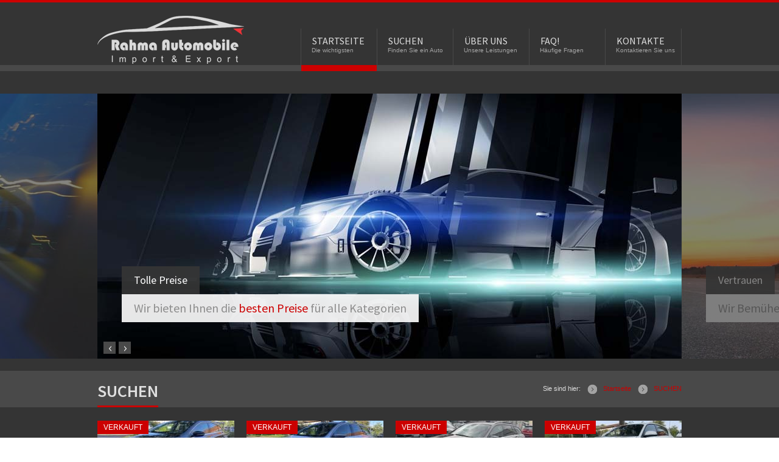

--- FILE ---
content_type: text/html; charset=UTF-8
request_url: http://rahma-automobile.com/?page=4
body_size: 7659
content:
<!DOCTYPE html>
<html dir="ltr">
<head>
    <meta charset="UTF-8" />
    <title>RAHMA AUTOMOBILE</title>

    <link rel="stylesheet" href="style.css" />
    <script src="scripts/modernizr.js"></script>
	<link rel="shortcut icon" type="image/x-icon" href="images/favicon.ico" />



    <meta name="viewport" content="width=device-width, initial-scale=1.0" />
    <link href="images/favicon.ico" rel="icon" type="image/x-icon" />
    <meta http-equiv="Content-Type" content="text/html; charset=utf-8" />
	<link rel="stylesheet" href="Gallery-2.29.0/css/blueimp-gallery.min.css">
	<link rel="stylesheet" href="https://stackpath.bootstrapcdn.com/font-awesome/4.7.0/css/font-awesome.min.css">
    
	<style type="text/css">
	 .block1{
		 cursor: pointer;
 	}
	 
	 .block1:hover img{
	-webkit-filter: grayscale(80%);
	-moz-filter: grayscale(90%);
	-o-filter: grayscale(90%);
	-ms-filter: grayscale(90%);
	filter: gray; filter: grayscale(90%);
 	}
		.SOLD {
			position: absolute;
			z-index: 55555555;
			top: 0px;
			left: 0px;
			color: white;
			background-color: #cc0000;
			padding: 4px 10px;
			font-size: 12px;
			font-family: Arial, Helvetica, sans-serif;
		}
		.hidden {
			display: none;
		}
		h3 {
			font-family: Arial, Helvetica, sans-serif;
		}


		@media only screen and (max-width: 960px) {
			.header .logo {
				left: -5px !important;
				margin-left: 0;
			}
			.header .logo {
				position: absolute;
				width: 100%;
				height: 79px;
				left: 0;
				top: 26px;
				background: url(images/logo.png) no-repeat 0 0 transparent;
				z-index: 9999;
				background-position-x: center;
			}

		}

.pagination-container {
	margin-top: 1em;
	padding-top: 2em;
	margin-bottom: 1em;
	padding-bottom: 2em;
	text-align: right;
    margin-left: 20px; 
}

.pagination-item {
	list-style-type: none;
	display: inline-block;
	border-right: 1px solid #474b4c;

	transform: scale(1) rotate(19deg) translateX(0px) translateY(0px) skewX(-10deg) skewY(-20deg);
}

	.pagination-item:hover,
	.pagination-item.is-active {
		background-color: #cc0000;
		border-right: 1px solid #474b4c;
		border-left: 1px solid #474b4c;
	}

.pagination-item.first-number {
  border-left: 1px solid #474b4c;
}
.pagination-item:last-child {
	border-right: 0px solid #474b4c;
}



.pagination-link {
	padding: 1.1em 1.6em;
	display: inline-block;
	text-decoration: none;
	color: #ffffff;

	transform: scale(1) rotate(0deg) translateX(0px) translateY(0px) skewX(20deg) skewY(0deg);
}

.pagination-item--wide {
	list-style-type: none;
	display: inline-block;
}

.pagination-item--wide.first {
	margin: 0 1em 0 0;
}

.pagination-item--wide.last {
	margin: 0 0 0 1em;
}

.pagination-link--wide {
	text-decoration: none;
	color: #8b969c;
	padding: 1.1em 1.6em;
}

.pagination-link--wide:hover {
	color: #fa4248;
}

.pagination-link--wide.first:before,
.pagination-link--wide.last:after {
  font-family: 'entypo';
  speak: none;
  font-style: normal;
  font-weight: normal;
  font-variant: normal;
  text-transform: none;
  line-height: 1;
  -webkit-font-smoothing: antialiased;
  -moz-osx-font-smoothing: grayscale;
}

.pagination-link--wide.first::before {
	content: "\E765";
	margin-right: 0.5em;
}

.pagination-link--wide.last::after {
	content: "\E766";
	margin-left: 0.5em;
}




</style>


</head>
<body class="dark">
    <div class="wrapper">
        <header class="header">
            <div class="in">
                <h1 class="logo"><a href="index.php" title="Rahma Automobile">Rahma Automobile</a></h1>
                <nav class="mainnav">
                    <ul>
                        <li class="current">
                            <a href="index.php" title="Die wichtigsten">Startseite</a>
                            <p>Die wichtigsten</p>
                        </li>
                        <li>
                            <a href="#" id="Suchen">Suchen</a><p>Finden Sie ein Auto</p>
                            <div class="mega-submenu" >
                                <h2>Finden Sie Benutzerdefinierte Auto!</h2>


                                <div style="height: 10px;"></div>

								<form method="get" action="?">
                                <table style="width: 100%">
                                    <tr>
                                        <td style="padding-right: 10px; padding-bottom: 20px; width: 50%;">
                                            <select class="selectyze3" name="mark">
													<option value="">Marke :</option>
															<option>Alfa Romeo</option>
															<option>Audi</option>
															<option>BMW</option>
															<option>Cadillac</option>
															<option>Chevrolet</option>
															<option>Chrysler</option>
															<option>Citroen</option>
															<option>Dacia</option>
															<option>Daewoo</option>
															<option>Daihatsu</option>
															<option>Ferrari</option>
															<option>Fiat</option>
															<option>Ford</option>
															<option>GMC</option>
															<option>Honda</option>
															<option>Hummer</option>
															<option>Hyundai</option>
															<option>Infiniti</option>
															<option>Isuzu</option>
															<option>Iveco</option>
															<option>Jaguar</option>
															<option>Jeep</option>
															<option>Kia</option>
															<option>Lada</option>
															<option>Land Rover</option>
															<option>Lexus</option>
															<option>Maserati</option>
															<option>Maybach</option>
															<option>Mazda</option>
															<option>Mercedes-Benz</option>
															<option>MG</option>
															<option>Mini</option>
															<option>Mitsubishi</option>
															<option>Nissan</option>
															<option>Opel</option>
															<option>Peugeot</option>
															<option>Porsche</option>
															<option>Renault</option>
															<option>Saab</option>
															<option>Skoda</option>
															<option>Smart</option>
															<option>Subaro</option>
															<option>Suzuki</option>
															<option>Toyota</option>
															<option>Volkswagen</option>
															<option>Volvo</option>                                            </select>
                                        </td>
                                        <td style="padding-right: 10px; padding-bottom: 20px; width: 50%;">

                                            <select class="selectyze3" name="cat">
                                                <option value="">Kategorie :</option>
                                                <option value="">unwichtigen</option>
                                                <optgroup label="Catégorie :">
                                                    
                                                    <option value='Wohnmobile'>Wohnmobile</option>
                                                    <option value='Familienautos'>Familienautos</option>
                                                    <option value='Kleinbusse'>Kleinbusse</option>
                                                    <option value='PKW'>PKW</option>
                                                    <option value='LKW'>LKW</option>
                                            </select>

                                        </td>
                                    </tr>
                                    <tr>
                                        <td style="padding-right: 10px; padding-bottom: 20px; width: 50%;">
                                            <select class="selectyze3" name="price_from">
                                                <option value="">Preis von :</option>
                                                <option value="">unwichtigen</option>
                                                <optgroup label="Preis von :">
                                                    
                                                    <option value='1000'>1,000€</option>
                                                    <option value='5000'>5,000€</option>
                                                    <option value='7000'>7,000€</option>
                                                    <option value='10000'>10,000€</option>
                                                    <option value='15000'>15,000€</option>
                                                    <option value='20000'>20,000€</option>
                                                    <option value='25000'>25,000€</option>
                                                    <option value='25000'>30,000€</option>
                                                    <option value='25000'>40,000€</option>
                                                    <option value='25000'>50,000€</option>
                                                    <option value='25000'>60,000€</option>
                                                    <option value='25000'>70,000€</option>
                                            </select>
                                        </td>
                                        <td style="padding-right: 10px; padding-bottom: 20px; width: 50%;">
                                            <select class="selectyze3" name="price_to">
                                                <option value="">Preis bis :</option>
                                                <option value="">unwichtigen</option>
                                                <optgroup label="Preis bis :">
                                                    <option value='1000'>1,000€</option>
                                                    <option value='5000'>5,000€</option>
                                                    <option value='7000'>7,000€</option>
                                                    <option value='10000'>10,000€</option>
                                                    <option value='15000'>15,000€</option>
                                                    <option value='20000'>20,000€</option>
                                                    <option value='25000'>25,000€</option>
                                                    <option value='25000'>30,000€</option>
                                                    <option value='25000'>40,000€</option>
                                                    <option value='25000'>50,000€</option>
                                                    <option value='25000'>60,000€</option>
                                                    <option value='25000'>70,000€</option>
                                            </select>                                        </td>
                                    </tr>
                                    <tr>
                                        <td style="padding-right: 10px; padding-bottom: 20px; width: 50%;">
                                            <select class="selectyze3" name="year">
                                                <option value="">Erstzulassung :</option>
                                                <option value="">unwichtigen</option>
                                                <optgroup label="Erstzulassung :">
                                                   
                                                   <option value='2012'>2012+</option>
                                                <option value='2012'>2011+</option>
                                                <option value='2010'>2010+</option>
                                                <option value='2009'>2009+</option>
                                                <option value='2008'>2008+</option>
                                                <option value='2007'>2007+</option>
                                                <option value='2006'>2006+</option>
                                                <option value='2005'>2005+</option>
                                                <option value='2000'>2000+</option>
                                                <option value='1995'>1995+</option>
                                                <option value='1990'>1990+</option>
                                                <option value='1985'>1985+</option>
                                                <option value='1980'>1980+</option>
                                            </select>
                                        </td>
                                        <td style="padding-right: 10px; padding-bottom: 20px; width: 50%;">
                                            <select class="selectyze3" name="benz">
                                                <option value="">Kraftstoffart :</option>
                                                <option value="">unwichtigen</option>
                                                <optgroup label="Kraftstoffart">
                                                
                                                <option value='Benzin'>Benzin</option>
                                                <option value='Diesel'>Diesel</option>
                                                
                                            </select>                                        </td>
                                    </tr>
                                    <tr>
                                        <td style="padding-right: 10px;text-align: center;text-align: center; vertical-align: middle;" colspan="2" >
                                            <button type="submit" id="SubMMM" ><i class="icon-"></i>Search</button>
                                        </td>
                                    </tr>
                                    <tr>
                                        <td style="padding-right: 10px;text-align: center;text-align: center; vertical-align: middle;" colspan="2" >

                                        </td>
                                        
                                    </tr>
                                </table>

																	 
								</form>
                            </div>
                        </li>
                        <li>
                            <a href="#" title="Über uns">Über uns</a>
                            <p>Unsere Leistungen</p>
                        </li>
                        <li>
                            <a href="#" title="FAQ!">FAQ!</a>
                            <p>Häufige Fragen</p>

                        </li>
                        <li>
                            <a href="Contact.php" title="Kontakte">Kontakte</a>
                            <p>Kontaktieren Sie uns</p>
                        </li>
                    </ul>
                    <div id="navBtn">Menu<span class="icon"></span></div>
                </nav>
            </div>
            <div class="moreinfo">
                <div class="in">
                    <div class="text">
                        <p>&nbsp;</p>
                    </div>
                </div>
            </div>
            <span class="line"></span>
        </header>



        <section id="sliderHome">
            <div class="slider">
              
                 <article>
                    <header>
                        <h1>Tolle Preise</h1>
                        <h2>Wir bieten Ihnen die <span class="color1">besten Preise</span> für alle Kategorien</h2>
                    </header>
                    <figure>
                        <img src="images/uploads/1.jpg" alt="" />
                    </figure>
                </article>

                <article>
                    <header>
                        <h1>Vertrauen</h1>
                        <h2>Wir Bemühen uns <span class="color1">ihr Vertrauen</span> zu Gewinne</h2>
                    </header>
                    <figure>
                        <img src="images/uploads/2.jpg" alt="" />
                    </figure>
                </article>



                <article>
                    <header>
                        <h1>Zufrieden</h1>
                        <h2>Ihre <span class="color1">Zufriedenheit</span> ist unser Ziel</h2>
                    </header>
                    <figure>
                        <img src="images/uploads/3.jpg" alt="" />
                    </figure>
                </article>

            </div>
            <div class="ocult left"></div>
            <div class="ocult right"></div>
            <div class="in">
                <div class="prev"></div>
                <div class="next"></div>
            </div>
            <div class="loader"><span></span></div>

        </section>




<div class="pageLine" style="margin-top: 20px;"></div>
			<article class="in contacts clearfix" style=" padding-top: 0px;">
				<h1>SUCHEN</h1>
				<ul class="breadcrumbs clearfix">
					<li>Sie sind hier:</li>
					<li class="sep"></li>
					<li><a href="index.php" title="Startseite">Startseite</a></li>
					<li class="sep"></li>
					<li><a title="SEARCH">SUCHEN</a></li>
				</ul>
			</article>
        <section class="in container">
            <div class="inFlow hCenter clearfix">
                <div style="margin-left: 0!important;">
					
								<article class="block1" data-id="391" data-type="INFO">
									<header class="vCenter">
										<div>
											<h1>9,900 €</h1>
										</div>
									</header>
									<figure>
										<img src="img.php?car_id=391&img_id=3963&w=255&h=160&no_crop=1" alt=" Passat CC Basis, Navigation, Alcantara" style="width: 225px;height: 160px;margin-top: -30px;" /> <span class="SOLD">VERKAUFT</span>
									</figure>
									<p>Volkswagen  Passat CC Basis, Navigation, Alcantara </p>
									<p>131,700 Km | 2010 | Benzin</p>
									<p>&nbsp;</p>
								</article>
							<a class="hidden" href="img.php?car_id=391&img_id=3963&w=1000&h=900&no_crop=1" title="Volkswagen  Passat CC Basis, Navigation, Alcantara " data-gallery="A_391">1</a><a class="hidden" href="img.php?car_id=391&img_id=3965&w=1000&h=900&no_crop=1" title="Volkswagen  Passat CC Basis, Navigation, Alcantara " data-gallery="A_391">1</a><a class="hidden" href="img.php?car_id=391&img_id=3964&w=1000&h=900&no_crop=1" title="Volkswagen  Passat CC Basis, Navigation, Alcantara " data-gallery="A_391">1</a><a class="hidden" href="img.php?car_id=391&img_id=3968&w=1000&h=900&no_crop=1" title="Volkswagen  Passat CC Basis, Navigation, Alcantara " data-gallery="A_391">1</a><a class="hidden" href="img.php?car_id=391&img_id=3966&w=1000&h=900&no_crop=1" title="Volkswagen  Passat CC Basis, Navigation, Alcantara " data-gallery="A_391">1</a><a class="hidden" href="img.php?car_id=391&img_id=3967&w=1000&h=900&no_crop=1" title="Volkswagen  Passat CC Basis, Navigation, Alcantara " data-gallery="A_391">1</a><a class="hidden" href="img.php?car_id=391&img_id=3969&w=1000&h=900&no_crop=1" title="Volkswagen  Passat CC Basis, Navigation, Alcantara " data-gallery="A_391">1</a><a class="hidden" href="img.php?car_id=391&img_id=3970&w=1000&h=900&no_crop=1" title="Volkswagen  Passat CC Basis, Navigation, Alcantara " data-gallery="A_391">1</a><a class="hidden" href="img.php?car_id=391&img_id=3971&w=1000&h=900&no_crop=1" title="Volkswagen  Passat CC Basis, Navigation, Alcantara " data-gallery="A_391">1</a><a class="hidden" href="img.php?car_id=391&img_id=3972&w=1000&h=900&no_crop=1" title="Volkswagen  Passat CC Basis, Navigation, Alcantara " data-gallery="A_391">1</a>
								<article class="block1" data-id="390" data-type="INFO">
									<header class="vCenter">
										<div>
											<h1>10,990 €</h1>
										</div>
									</header>
									<figure>
										<img src="img.php?car_id=390&img_id=3947&w=255&h=160&no_crop=1" alt="Passat Variant Passat 2.0 TDI,Highline,BlueMotion,Navi,Panorama " style="width: 225px;height: 160px;margin-top: -30px;" /> <span class="SOLD">VERKAUFT</span>
									</figure>
									<p>Volkswagen Passat Variant Passat 2.0 TDI,Highline,BlueMotion,Navi,Panorama  </p>
									<p>216,000 Km | 2013 | Diesel</p>
									<p>&nbsp;</p>
								</article>
							<a class="hidden" href="img.php?car_id=390&img_id=3947&w=1000&h=900&no_crop=1" title="Volkswagen Passat Variant Passat 2.0 TDI,Highline,BlueMotion,Navi,Panorama  " data-gallery="A_390">1</a><a class="hidden" href="img.php?car_id=390&img_id=3949&w=1000&h=900&no_crop=1" title="Volkswagen Passat Variant Passat 2.0 TDI,Highline,BlueMotion,Navi,Panorama  " data-gallery="A_390">1</a><a class="hidden" href="img.php?car_id=390&img_id=3950&w=1000&h=900&no_crop=1" title="Volkswagen Passat Variant Passat 2.0 TDI,Highline,BlueMotion,Navi,Panorama  " data-gallery="A_390">1</a><a class="hidden" href="img.php?car_id=390&img_id=3948&w=1000&h=900&no_crop=1" title="Volkswagen Passat Variant Passat 2.0 TDI,Highline,BlueMotion,Navi,Panorama  " data-gallery="A_390">1</a><a class="hidden" href="img.php?car_id=390&img_id=3952&w=1000&h=900&no_crop=1" title="Volkswagen Passat Variant Passat 2.0 TDI,Highline,BlueMotion,Navi,Panorama  " data-gallery="A_390">1</a><a class="hidden" href="img.php?car_id=390&img_id=3951&w=1000&h=900&no_crop=1" title="Volkswagen Passat Variant Passat 2.0 TDI,Highline,BlueMotion,Navi,Panorama  " data-gallery="A_390">1</a><a class="hidden" href="img.php?car_id=390&img_id=3945&w=1000&h=900&no_crop=1" title="Volkswagen Passat Variant Passat 2.0 TDI,Highline,BlueMotion,Navi,Panorama  " data-gallery="A_390">1</a><a class="hidden" href="img.php?car_id=390&img_id=3946&w=1000&h=900&no_crop=1" title="Volkswagen Passat Variant Passat 2.0 TDI,Highline,BlueMotion,Navi,Panorama  " data-gallery="A_390">1</a>
								<article class="block1" data-id="389" data-type="INFO">
									<header class="vCenter">
										<div>
											<h1>8,900 €</h1>
										</div>
									</header>
									<figure>
										<img src="img.php?car_id=389&img_id=3937&w=255&h=160&no_crop=1" alt="C180 AMG Paket, Navi" style="width: 225px;height: 160px;margin-top: -30px;" /> <span class="SOLD">VERKAUFT</span>
									</figure>
									<p>Mercedes-Benz C180 AMG Paket, Navi </p>
									<p>196,000 Km | 2012 | Benzin</p>
									<p>&nbsp;</p>
								</article>
							<a class="hidden" href="img.php?car_id=389&img_id=3937&w=1000&h=900&no_crop=1" title="Mercedes-Benz C180 AMG Paket, Navi " data-gallery="A_389">1</a><a class="hidden" href="img.php?car_id=389&img_id=3939&w=1000&h=900&no_crop=1" title="Mercedes-Benz C180 AMG Paket, Navi " data-gallery="A_389">1</a><a class="hidden" href="img.php?car_id=389&img_id=3938&w=1000&h=900&no_crop=1" title="Mercedes-Benz C180 AMG Paket, Navi " data-gallery="A_389">1</a><a class="hidden" href="img.php?car_id=389&img_id=3940&w=1000&h=900&no_crop=1" title="Mercedes-Benz C180 AMG Paket, Navi " data-gallery="A_389">1</a><a class="hidden" href="img.php?car_id=389&img_id=3941&w=1000&h=900&no_crop=1" title="Mercedes-Benz C180 AMG Paket, Navi " data-gallery="A_389">1</a><a class="hidden" href="img.php?car_id=389&img_id=3942&w=1000&h=900&no_crop=1" title="Mercedes-Benz C180 AMG Paket, Navi " data-gallery="A_389">1</a><a class="hidden" href="img.php?car_id=389&img_id=3943&w=1000&h=900&no_crop=1" title="Mercedes-Benz C180 AMG Paket, Navi " data-gallery="A_389">1</a><a class="hidden" href="img.php?car_id=389&img_id=3944&w=1000&h=900&no_crop=1" title="Mercedes-Benz C180 AMG Paket, Navi " data-gallery="A_389">1</a>
								<article class="block1" data-id="388" data-type="INFO">
									<header class="vCenter">
										<div>
											<h1>15,500 €</h1>
										</div>
									</header>
									<figure>
										<img src="img.php?car_id=388&img_id=3929&w=255&h=160&no_crop=1" alt="118i Edition M Sport-Paket Shadow Lim. 5-trg." style="width: 225px;height: 160px;margin-top: -30px;" /> <span class="SOLD">VERKAUFT</span>
									</figure>
									<p>BMW 118i Edition M Sport-Paket Shadow Lim. 5-trg. </p>
									<p>63,000 Km | 2018 | Benzin</p>
									<p>&nbsp;</p>
								</article>
							</div><div style="margin-left: 0!important;"><a class="hidden" href="img.php?car_id=388&img_id=3929&w=1000&h=900&no_crop=1" title="BMW 118i Edition M Sport-Paket Shadow Lim. 5-trg. " data-gallery="A_388">1</a><a class="hidden" href="img.php?car_id=388&img_id=3931&w=1000&h=900&no_crop=1" title="BMW 118i Edition M Sport-Paket Shadow Lim. 5-trg. " data-gallery="A_388">1</a><a class="hidden" href="img.php?car_id=388&img_id=3930&w=1000&h=900&no_crop=1" title="BMW 118i Edition M Sport-Paket Shadow Lim. 5-trg. " data-gallery="A_388">1</a><a class="hidden" href="img.php?car_id=388&img_id=3932&w=1000&h=900&no_crop=1" title="BMW 118i Edition M Sport-Paket Shadow Lim. 5-trg. " data-gallery="A_388">1</a><a class="hidden" href="img.php?car_id=388&img_id=3934&w=1000&h=900&no_crop=1" title="BMW 118i Edition M Sport-Paket Shadow Lim. 5-trg. " data-gallery="A_388">1</a><a class="hidden" href="img.php?car_id=388&img_id=3933&w=1000&h=900&no_crop=1" title="BMW 118i Edition M Sport-Paket Shadow Lim. 5-trg. " data-gallery="A_388">1</a><a class="hidden" href="img.php?car_id=388&img_id=3935&w=1000&h=900&no_crop=1" title="BMW 118i Edition M Sport-Paket Shadow Lim. 5-trg. " data-gallery="A_388">1</a><a class="hidden" href="img.php?car_id=388&img_id=3936&w=1000&h=900&no_crop=1" title="BMW 118i Edition M Sport-Paket Shadow Lim. 5-trg. " data-gallery="A_388">1</a>
								<article class="block1" data-id="386" data-type="INFO">
									<header class="vCenter">
										<div>
											<h1>9,600 €</h1>
										</div>
									</header>
									<figure>
										<img src="img.php?car_id=386&img_id=3921&w=255&h=160&no_crop=1" alt="116d Efficient Dynamics Advantage" style="width: 225px;height: 160px;margin-top: -30px;" /> <span class="SOLD">VERKAUFT</span>
									</figure>
									<p>BMW 116d Efficient Dynamics Advantage </p>
									<p>183,000 Km | 2015 | Diesel</p>
									<p>&nbsp;</p>
								</article>
							<a class="hidden" href="img.php?car_id=386&img_id=3921&w=1000&h=900&no_crop=1" title="BMW 116d Efficient Dynamics Advantage " data-gallery="A_386">1</a><a class="hidden" href="img.php?car_id=386&img_id=3923&w=1000&h=900&no_crop=1" title="BMW 116d Efficient Dynamics Advantage " data-gallery="A_386">1</a><a class="hidden" href="img.php?car_id=386&img_id=3922&w=1000&h=900&no_crop=1" title="BMW 116d Efficient Dynamics Advantage " data-gallery="A_386">1</a><a class="hidden" href="img.php?car_id=386&img_id=3924&w=1000&h=900&no_crop=1" title="BMW 116d Efficient Dynamics Advantage " data-gallery="A_386">1</a><a class="hidden" href="img.php?car_id=386&img_id=3926&w=1000&h=900&no_crop=1" title="BMW 116d Efficient Dynamics Advantage " data-gallery="A_386">1</a><a class="hidden" href="img.php?car_id=386&img_id=3925&w=1000&h=900&no_crop=1" title="BMW 116d Efficient Dynamics Advantage " data-gallery="A_386">1</a><a class="hidden" href="img.php?car_id=386&img_id=3927&w=1000&h=900&no_crop=1" title="BMW 116d Efficient Dynamics Advantage " data-gallery="A_386">1</a><a class="hidden" href="img.php?car_id=386&img_id=3928&w=1000&h=900&no_crop=1" title="BMW 116d Efficient Dynamics Advantage " data-gallery="A_386">1</a>
								<article class="block1" data-id="384" data-type="INFO">
									<header class="vCenter">
										<div>
											<h1>8,700 €</h1>
										</div>
									</header>
									<figure>
										<img src="img.php?car_id=384&img_id=3912&w=255&h=160&no_crop=1" alt=" X1 sDrive 18i" style="width: 225px;height: 160px;margin-top: -30px;" /> <span class="SOLD">VERKAUFT</span>
									</figure>
									<p>BMW  X1 sDrive 18i </p>
									<p>40,800 Km | 2012 | Benzin</p>
									<p>&nbsp;</p>
								</article>
							<a class="hidden" href="img.php?car_id=384&img_id=3912&w=1000&h=900&no_crop=1" title="BMW  X1 sDrive 18i " data-gallery="A_384">1</a><a class="hidden" href="img.php?car_id=384&img_id=3914&w=1000&h=900&no_crop=1" title="BMW  X1 sDrive 18i " data-gallery="A_384">1</a><a class="hidden" href="img.php?car_id=384&img_id=3913&w=1000&h=900&no_crop=1" title="BMW  X1 sDrive 18i " data-gallery="A_384">1</a><a class="hidden" href="img.php?car_id=384&img_id=3915&w=1000&h=900&no_crop=1" title="BMW  X1 sDrive 18i " data-gallery="A_384">1</a><a class="hidden" href="img.php?car_id=384&img_id=3917&w=1000&h=900&no_crop=1" title="BMW  X1 sDrive 18i " data-gallery="A_384">1</a><a class="hidden" href="img.php?car_id=384&img_id=3916&w=1000&h=900&no_crop=1" title="BMW  X1 sDrive 18i " data-gallery="A_384">1</a><a class="hidden" href="img.php?car_id=384&img_id=3918&w=1000&h=900&no_crop=1" title="BMW  X1 sDrive 18i " data-gallery="A_384">1</a><a class="hidden" href="img.php?car_id=384&img_id=3919&w=1000&h=900&no_crop=1" title="BMW  X1 sDrive 18i " data-gallery="A_384">1</a>
								<article class="block1" data-id="383" data-type="INFO">
									<header class="vCenter">
										<div>
											<h1>10,900 €</h1>
										</div>
									</header>
									<figure>
										<img src="img.php?car_id=383&img_id=3904&w=255&h=160&no_crop=1" alt="Freelander 2 TD4 S, Xenon, Klima, Nue TÜV, 1Hand" style="width: 225px;height: 160px;margin-top: -30px;" /> <span class="SOLD">VERKAUFT</span>
									</figure>
									<p>Land Rover Freelander 2 TD4 S, Xenon, Klima, Nue TÜV, 1Hand </p>
									<p>175,000 Km | 2014 | Diesel</p>
									<p>&nbsp;</p>
								</article>
							<a class="hidden" href="img.php?car_id=383&img_id=3904&w=1000&h=900&no_crop=1" title="Land Rover Freelander 2 TD4 S, Xenon, Klima, Nue TÜV, 1Hand " data-gallery="A_383">1</a><a class="hidden" href="img.php?car_id=383&img_id=3906&w=1000&h=900&no_crop=1" title="Land Rover Freelander 2 TD4 S, Xenon, Klima, Nue TÜV, 1Hand " data-gallery="A_383">1</a><a class="hidden" href="img.php?car_id=383&img_id=3905&w=1000&h=900&no_crop=1" title="Land Rover Freelander 2 TD4 S, Xenon, Klima, Nue TÜV, 1Hand " data-gallery="A_383">1</a><a class="hidden" href="img.php?car_id=383&img_id=3907&w=1000&h=900&no_crop=1" title="Land Rover Freelander 2 TD4 S, Xenon, Klima, Nue TÜV, 1Hand " data-gallery="A_383">1</a><a class="hidden" href="img.php?car_id=383&img_id=3909&w=1000&h=900&no_crop=1" title="Land Rover Freelander 2 TD4 S, Xenon, Klima, Nue TÜV, 1Hand " data-gallery="A_383">1</a><a class="hidden" href="img.php?car_id=383&img_id=3908&w=1000&h=900&no_crop=1" title="Land Rover Freelander 2 TD4 S, Xenon, Klima, Nue TÜV, 1Hand " data-gallery="A_383">1</a><a class="hidden" href="img.php?car_id=383&img_id=3910&w=1000&h=900&no_crop=1" title="Land Rover Freelander 2 TD4 S, Xenon, Klima, Nue TÜV, 1Hand " data-gallery="A_383">1</a><a class="hidden" href="img.php?car_id=383&img_id=3911&w=1000&h=900&no_crop=1" title="Land Rover Freelander 2 TD4 S, Xenon, Klima, Nue TÜV, 1Hand " data-gallery="A_383">1</a>
								<article class="block1" data-id="382" data-type="INFO">
									<header class="vCenter">
										<div>
											<h1>10,900 €</h1>
										</div>
									</header>
									<figure>
										<img src="img.php?car_id=382&img_id=3896&w=255&h=160&no_crop=1" alt="318 d Touring, M-Paket,Navi, Xenon, Panorama-Dach" style="width: 225px;height: 160px;margin-top: -30px;" /> <span class="SOLD">VERKAUFT</span>
									</figure>
									<p>BMW 318 d Touring, M-Paket,Navi, Xenon, Panorama-Dach </p>
									<p>233,000 Km | 2013 | Diesel</p>
									<p>&nbsp;</p>
								</article>
							</div><div style="margin-left: 0!important;"><a class="hidden" href="img.php?car_id=382&img_id=3896&w=1000&h=900&no_crop=1" title="BMW 318 d Touring, M-Paket,Navi, Xenon, Panorama-Dach " data-gallery="A_382">1</a><a class="hidden" href="img.php?car_id=382&img_id=3898&w=1000&h=900&no_crop=1" title="BMW 318 d Touring, M-Paket,Navi, Xenon, Panorama-Dach " data-gallery="A_382">1</a><a class="hidden" href="img.php?car_id=382&img_id=3897&w=1000&h=900&no_crop=1" title="BMW 318 d Touring, M-Paket,Navi, Xenon, Panorama-Dach " data-gallery="A_382">1</a><a class="hidden" href="img.php?car_id=382&img_id=3901&w=1000&h=900&no_crop=1" title="BMW 318 d Touring, M-Paket,Navi, Xenon, Panorama-Dach " data-gallery="A_382">1</a><a class="hidden" href="img.php?car_id=382&img_id=3899&w=1000&h=900&no_crop=1" title="BMW 318 d Touring, M-Paket,Navi, Xenon, Panorama-Dach " data-gallery="A_382">1</a><a class="hidden" href="img.php?car_id=382&img_id=3900&w=1000&h=900&no_crop=1" title="BMW 318 d Touring, M-Paket,Navi, Xenon, Panorama-Dach " data-gallery="A_382">1</a><a class="hidden" href="img.php?car_id=382&img_id=3903&w=1000&h=900&no_crop=1" title="BMW 318 d Touring, M-Paket,Navi, Xenon, Panorama-Dach " data-gallery="A_382">1</a><a class="hidden" href="img.php?car_id=382&img_id=3902&w=1000&h=900&no_crop=1" title="BMW 318 d Touring, M-Paket,Navi, Xenon, Panorama-Dach " data-gallery="A_382">1</a>
								<article class="block1" data-id="381" data-type="INFO">
									<header class="vCenter">
										<div>
											<h1>10,500 €</h1>
										</div>
									</header>
									<figure>
										<img src="img.php?car_id=381&img_id=3880&w=255&h=160&no_crop=1" alt="Caddy 1.6 TDI Kasten Maxi EcoProfi" style="width: 225px;height: 160px;margin-top: -30px;" /> <span class="SOLD">VERKAUFT</span>
									</figure>
									<p>Volkswagen Caddy 1.6 TDI Kasten Maxi EcoProfi </p>
									<p>94,581 Km | 2013 | Diesel</p>
									<p>&nbsp;</p>
								</article>
							<a class="hidden" href="img.php?car_id=381&img_id=3880&w=1000&h=900&no_crop=1" title="Volkswagen Caddy 1.6 TDI Kasten Maxi EcoProfi " data-gallery="A_381">1</a><a class="hidden" href="img.php?car_id=381&img_id=3882&w=1000&h=900&no_crop=1" title="Volkswagen Caddy 1.6 TDI Kasten Maxi EcoProfi " data-gallery="A_381">1</a><a class="hidden" href="img.php?car_id=381&img_id=3881&w=1000&h=900&no_crop=1" title="Volkswagen Caddy 1.6 TDI Kasten Maxi EcoProfi " data-gallery="A_381">1</a><a class="hidden" href="img.php?car_id=381&img_id=3883&w=1000&h=900&no_crop=1" title="Volkswagen Caddy 1.6 TDI Kasten Maxi EcoProfi " data-gallery="A_381">1</a><a class="hidden" href="img.php?car_id=381&img_id=3885&w=1000&h=900&no_crop=1" title="Volkswagen Caddy 1.6 TDI Kasten Maxi EcoProfi " data-gallery="A_381">1</a><a class="hidden" href="img.php?car_id=381&img_id=3884&w=1000&h=900&no_crop=1" title="Volkswagen Caddy 1.6 TDI Kasten Maxi EcoProfi " data-gallery="A_381">1</a><a class="hidden" href="img.php?car_id=381&img_id=3886&w=1000&h=900&no_crop=1" title="Volkswagen Caddy 1.6 TDI Kasten Maxi EcoProfi " data-gallery="A_381">1</a><a class="hidden" href="img.php?car_id=381&img_id=3887&w=1000&h=900&no_crop=1" title="Volkswagen Caddy 1.6 TDI Kasten Maxi EcoProfi " data-gallery="A_381">1</a>
								<article class="block1" data-id="378" data-type="INFO">
									<header class="vCenter">
										<div>
											<h1>26,900 €</h1>
										</div>
									</header>
									<figure>
										<img src="img.php?car_id=378&img_id=3873&w=255&h=160&no_crop=1" alt="XF Prestige Sportbrake, Bi-Xenon, Panoramadach" style="width: 225px;height: 160px;margin-top: -30px;" /> <span class="SOLD">VERKAUFT</span>
									</figure>
									<p>Jaguar XF Prestige Sportbrake, Bi-Xenon, Panoramadach </p>
									<p>70,000 Km | 2018 | Benzin</p>
									<p>&nbsp;</p>
								</article>
							<a class="hidden" href="img.php?car_id=378&img_id=3873&w=1000&h=900&no_crop=1" title="Jaguar XF Prestige Sportbrake, Bi-Xenon, Panoramadach " data-gallery="A_378">1</a><a class="hidden" href="img.php?car_id=378&img_id=3874&w=1000&h=900&no_crop=1" title="Jaguar XF Prestige Sportbrake, Bi-Xenon, Panoramadach " data-gallery="A_378">1</a><a class="hidden" href="img.php?car_id=378&img_id=3876&w=1000&h=900&no_crop=1" title="Jaguar XF Prestige Sportbrake, Bi-Xenon, Panoramadach " data-gallery="A_378">1</a><a class="hidden" href="img.php?car_id=378&img_id=3875&w=1000&h=900&no_crop=1" title="Jaguar XF Prestige Sportbrake, Bi-Xenon, Panoramadach " data-gallery="A_378">1</a><a class="hidden" href="img.php?car_id=378&img_id=3877&w=1000&h=900&no_crop=1" title="Jaguar XF Prestige Sportbrake, Bi-Xenon, Panoramadach " data-gallery="A_378">1</a><a class="hidden" href="img.php?car_id=378&img_id=3878&w=1000&h=900&no_crop=1" title="Jaguar XF Prestige Sportbrake, Bi-Xenon, Panoramadach " data-gallery="A_378">1</a><a class="hidden" href="img.php?car_id=378&img_id=3879&w=1000&h=900&no_crop=1" title="Jaguar XF Prestige Sportbrake, Bi-Xenon, Panoramadach " data-gallery="A_378">1</a>
								<article class="block1" data-id="377" data-type="INFO">
									<header class="vCenter">
										<div>
											<h1>12,500 €</h1>
										</div>
									</header>
									<figure>
										<img src="img.php?car_id=377&img_id=3865&w=255&h=160&no_crop=1" alt="320d Touring, Autmatik, Navi, Xenon" style="width: 225px;height: 160px;margin-top: -30px;" /> <span class="SOLD">VERKAUFT</span>
									</figure>
									<p>BMW 320d Touring, Autmatik, Navi, Xenon </p>
									<p>169,000 Km | 2014 | Diesel</p>
									<p>&nbsp;</p>
								</article>
							<a class="hidden" href="img.php?car_id=377&img_id=3865&w=1000&h=900&no_crop=1" title="BMW 320d Touring, Autmatik, Navi, Xenon " data-gallery="A_377">1</a><a class="hidden" href="img.php?car_id=377&img_id=3866&w=1000&h=900&no_crop=1" title="BMW 320d Touring, Autmatik, Navi, Xenon " data-gallery="A_377">1</a><a class="hidden" href="img.php?car_id=377&img_id=3872&w=1000&h=900&no_crop=1" title="BMW 320d Touring, Autmatik, Navi, Xenon " data-gallery="A_377">1</a><a class="hidden" href="img.php?car_id=377&img_id=3867&w=1000&h=900&no_crop=1" title="BMW 320d Touring, Autmatik, Navi, Xenon " data-gallery="A_377">1</a><a class="hidden" href="img.php?car_id=377&img_id=3869&w=1000&h=900&no_crop=1" title="BMW 320d Touring, Autmatik, Navi, Xenon " data-gallery="A_377">1</a><a class="hidden" href="img.php?car_id=377&img_id=3868&w=1000&h=900&no_crop=1" title="BMW 320d Touring, Autmatik, Navi, Xenon " data-gallery="A_377">1</a><a class="hidden" href="img.php?car_id=377&img_id=3870&w=1000&h=900&no_crop=1" title="BMW 320d Touring, Autmatik, Navi, Xenon " data-gallery="A_377">1</a><a class="hidden" href="img.php?car_id=377&img_id=3871&w=1000&h=900&no_crop=1" title="BMW 320d Touring, Autmatik, Navi, Xenon " data-gallery="A_377">1</a>
								<article class="block1" data-id="376" data-type="INFO">
									<header class="vCenter">
										<div>
											<h1>10,990 €</h1>
										</div>
									</header>
									<figure>
										<img src="img.php?car_id=376&img_id=3856&w=255&h=160&no_crop=1" alt="Golf 1.6 TDI Style , Automatik, Navi, 1Hand" style="width: 225px;height: 160px;margin-top: -30px;" /> <span class="SOLD">VERKAUFT</span>
									</figure>
									<p>Volkswagen Golf 1.6 TDI Style , Automatik, Navi, 1Hand </p>
									<p>91,000 Km | 2011 | Diesel</p>
									<p>&nbsp;</p>
								</article>
							</div><div style="margin-left: 0!important;"><a class="hidden" href="img.php?car_id=376&img_id=3856&w=1000&h=900&no_crop=1" title="Volkswagen Golf 1.6 TDI Style , Automatik, Navi, 1Hand " data-gallery="A_376">1</a><a class="hidden" href="img.php?car_id=376&img_id=3864&w=1000&h=900&no_crop=1" title="Volkswagen Golf 1.6 TDI Style , Automatik, Navi, 1Hand " data-gallery="A_376">1</a><a class="hidden" href="img.php?car_id=376&img_id=3854&w=1000&h=900&no_crop=1" title="Volkswagen Golf 1.6 TDI Style , Automatik, Navi, 1Hand " data-gallery="A_376">1</a><a class="hidden" href="img.php?car_id=376&img_id=3855&w=1000&h=900&no_crop=1" title="Volkswagen Golf 1.6 TDI Style , Automatik, Navi, 1Hand " data-gallery="A_376">1</a><a class="hidden" href="img.php?car_id=376&img_id=3849&w=1000&h=900&no_crop=1" title="Volkswagen Golf 1.6 TDI Style , Automatik, Navi, 1Hand " data-gallery="A_376">1</a><a class="hidden" href="img.php?car_id=376&img_id=3851&w=1000&h=900&no_crop=1" title="Volkswagen Golf 1.6 TDI Style , Automatik, Navi, 1Hand " data-gallery="A_376">1</a><a class="hidden" href="img.php?car_id=376&img_id=3852&w=1000&h=900&no_crop=1" title="Volkswagen Golf 1.6 TDI Style , Automatik, Navi, 1Hand " data-gallery="A_376">1</a><a class="hidden" href="img.php?car_id=376&img_id=3853&w=1000&h=900&no_crop=1" title="Volkswagen Golf 1.6 TDI Style , Automatik, Navi, 1Hand " data-gallery="A_376">1</a><a class="hidden" href="img.php?car_id=376&img_id=3850&w=1000&h=900&no_crop=1" title="Volkswagen Golf 1.6 TDI Style , Automatik, Navi, 1Hand " data-gallery="A_376">1</a>
								<article class="block1" data-id="374" data-type="INFO">
									<header class="vCenter">
										<div>
											<h1>14,990 €</h1>
										</div>
									</header>
									<figure>
										<img src="img.php?car_id=374&img_id=3847&w=255&h=160&no_crop=1" alt="320d Touring,Navi,Xenon,Panorama-Dach,Head-Up" style="width: 225px;height: 160px;margin-top: -30px;" /> <span class="SOLD">VERKAUFT</span>
									</figure>
									<p>BMW 320d Touring,Navi,Xenon,Panorama-Dach,Head-Up </p>
									<p>172,000 Km | 2015 | Diesel</p>
									<p>&nbsp;</p>
								</article>
							<a class="hidden" href="img.php?car_id=374&img_id=3847&w=1000&h=900&no_crop=1" title="BMW 320d Touring,Navi,Xenon,Panorama-Dach,Head-Up " data-gallery="A_374">1</a><a class="hidden" href="img.php?car_id=374&img_id=3845&w=1000&h=900&no_crop=1" title="BMW 320d Touring,Navi,Xenon,Panorama-Dach,Head-Up " data-gallery="A_374">1</a><a class="hidden" href="img.php?car_id=374&img_id=3846&w=1000&h=900&no_crop=1" title="BMW 320d Touring,Navi,Xenon,Panorama-Dach,Head-Up " data-gallery="A_374">1</a><a class="hidden" href="img.php?car_id=374&img_id=3840&w=1000&h=900&no_crop=1" title="BMW 320d Touring,Navi,Xenon,Panorama-Dach,Head-Up " data-gallery="A_374">1</a><a class="hidden" href="img.php?car_id=374&img_id=3842&w=1000&h=900&no_crop=1" title="BMW 320d Touring,Navi,Xenon,Panorama-Dach,Head-Up " data-gallery="A_374">1</a><a class="hidden" href="img.php?car_id=374&img_id=3843&w=1000&h=900&no_crop=1" title="BMW 320d Touring,Navi,Xenon,Panorama-Dach,Head-Up " data-gallery="A_374">1</a><a class="hidden" href="img.php?car_id=374&img_id=3844&w=1000&h=900&no_crop=1" title="BMW 320d Touring,Navi,Xenon,Panorama-Dach,Head-Up " data-gallery="A_374">1</a><a class="hidden" href="img.php?car_id=374&img_id=3841&w=1000&h=900&no_crop=1" title="BMW 320d Touring,Navi,Xenon,Panorama-Dach,Head-Up " data-gallery="A_374">1</a>
								<article class="block1" data-id="372" data-type="INFO">
									<header class="vCenter">
										<div>
											<h1>27,900 €</h1>
										</div>
									</header>
									<figure>
										<img src="img.php?car_id=372&img_id=3819&w=255&h=160&no_crop=1" alt="535 d xDrive Touring, Soft-Close, 360Â°-Kamera" style="width: 225px;height: 160px;margin-top: -30px;" /> <span class="SOLD">VERKAUFT</span>
									</figure>
									<p>BMW 535 d xDrive Touring, Soft-Close, 360Â°-Kamera </p>
									<p>131,000 Km | 2015 | Diesel</p>
									<p>&nbsp;</p>
								</article>
							<a class="hidden" href="img.php?car_id=372&img_id=3819&w=1000&h=900&no_crop=1" title="BMW 535 d xDrive Touring, Soft-Close, 360Â°-Kamera " data-gallery="A_372">1</a><a class="hidden" href="img.php?car_id=372&img_id=3821&w=1000&h=900&no_crop=1" title="BMW 535 d xDrive Touring, Soft-Close, 360Â°-Kamera " data-gallery="A_372">1</a><a class="hidden" href="img.php?car_id=372&img_id=3820&w=1000&h=900&no_crop=1" title="BMW 535 d xDrive Touring, Soft-Close, 360Â°-Kamera " data-gallery="A_372">1</a><a class="hidden" href="img.php?car_id=372&img_id=3822&w=1000&h=900&no_crop=1" title="BMW 535 d xDrive Touring, Soft-Close, 360Â°-Kamera " data-gallery="A_372">1</a><a class="hidden" href="img.php?car_id=372&img_id=3824&w=1000&h=900&no_crop=1" title="BMW 535 d xDrive Touring, Soft-Close, 360Â°-Kamera " data-gallery="A_372">1</a><a class="hidden" href="img.php?car_id=372&img_id=3823&w=1000&h=900&no_crop=1" title="BMW 535 d xDrive Touring, Soft-Close, 360Â°-Kamera " data-gallery="A_372">1</a><a class="hidden" href="img.php?car_id=372&img_id=3825&w=1000&h=900&no_crop=1" title="BMW 535 d xDrive Touring, Soft-Close, 360Â°-Kamera " data-gallery="A_372">1</a><a class="hidden" href="img.php?car_id=372&img_id=3826&w=1000&h=900&no_crop=1" title="BMW 535 d xDrive Touring, Soft-Close, 360Â°-Kamera " data-gallery="A_372">1</a>
								<article class="block1" data-id="371" data-type="INFO">
									<header class="vCenter">
										<div>
											<h1>19,900 €</h1>
										</div>
									</header>
									<figure>
										<img src="img.php?car_id=371&img_id=3811&w=255&h=160&no_crop=1" alt="216 Gran Tourer ,7 Sitze , Navi, LED, 1Hand" style="width: 225px;height: 160px;margin-top: -30px;" /> <span class="SOLD">VERKAUFT</span>
									</figure>
									<p>BMW 216 Gran Tourer ,7 Sitze , Navi, LED, 1Hand </p>
									<p>96,000 Km | 2018 | Diesel</p>
									<p>&nbsp;</p>
								</article>
							<a class="hidden" href="img.php?car_id=371&img_id=3811&w=1000&h=900&no_crop=1" title="BMW 216 Gran Tourer ,7 Sitze , Navi, LED, 1Hand " data-gallery="A_371">1</a><a class="hidden" href="img.php?car_id=371&img_id=3813&w=1000&h=900&no_crop=1" title="BMW 216 Gran Tourer ,7 Sitze , Navi, LED, 1Hand " data-gallery="A_371">1</a><a class="hidden" href="img.php?car_id=371&img_id=3812&w=1000&h=900&no_crop=1" title="BMW 216 Gran Tourer ,7 Sitze , Navi, LED, 1Hand " data-gallery="A_371">1</a><a class="hidden" href="img.php?car_id=371&img_id=3814&w=1000&h=900&no_crop=1" title="BMW 216 Gran Tourer ,7 Sitze , Navi, LED, 1Hand " data-gallery="A_371">1</a><a class="hidden" href="img.php?car_id=371&img_id=3816&w=1000&h=900&no_crop=1" title="BMW 216 Gran Tourer ,7 Sitze , Navi, LED, 1Hand " data-gallery="A_371">1</a><a class="hidden" href="img.php?car_id=371&img_id=3815&w=1000&h=900&no_crop=1" title="BMW 216 Gran Tourer ,7 Sitze , Navi, LED, 1Hand " data-gallery="A_371">1</a><a class="hidden" href="img.php?car_id=371&img_id=3817&w=1000&h=900&no_crop=1" title="BMW 216 Gran Tourer ,7 Sitze , Navi, LED, 1Hand " data-gallery="A_371">1</a><a class="hidden" href="img.php?car_id=371&img_id=3818&w=1000&h=900&no_crop=1" title="BMW 216 Gran Tourer ,7 Sitze , Navi, LED, 1Hand " data-gallery="A_371">1</a>
								<article class="block1" data-id="370" data-type="INFO">
									<header class="vCenter">
										<div>
											<h1>13,500 €</h1>
										</div>
									</header>
									<figure>
										<img src="img.php?car_id=370&img_id=3803&w=255&h=160&no_crop=1" alt="X1 xDrive 18d, Automatik, Navi, Xenon" style="width: 225px;height: 160px;margin-top: -30px;" /> <span class="SOLD">VERKAUFT</span>
									</figure>
									<p>BMW X1 xDrive 18d, Automatik, Navi, Xenon </p>
									<p>115,000 Km | 2011 | Diesel</p>
									<p>&nbsp;</p>
								</article>
							</div><div style="margin-left: 0!important;"><a class="hidden" href="img.php?car_id=370&img_id=3803&w=1000&h=900&no_crop=1" title="BMW X1 xDrive 18d, Automatik, Navi, Xenon " data-gallery="A_370">1</a><a class="hidden" href="img.php?car_id=370&img_id=3805&w=1000&h=900&no_crop=1" title="BMW X1 xDrive 18d, Automatik, Navi, Xenon " data-gallery="A_370">1</a><a class="hidden" href="img.php?car_id=370&img_id=3804&w=1000&h=900&no_crop=1" title="BMW X1 xDrive 18d, Automatik, Navi, Xenon " data-gallery="A_370">1</a><a class="hidden" href="img.php?car_id=370&img_id=3806&w=1000&h=900&no_crop=1" title="BMW X1 xDrive 18d, Automatik, Navi, Xenon " data-gallery="A_370">1</a><a class="hidden" href="img.php?car_id=370&img_id=3807&w=1000&h=900&no_crop=1" title="BMW X1 xDrive 18d, Automatik, Navi, Xenon " data-gallery="A_370">1</a><a class="hidden" href="img.php?car_id=370&img_id=3808&w=1000&h=900&no_crop=1" title="BMW X1 xDrive 18d, Automatik, Navi, Xenon " data-gallery="A_370">1</a><a class="hidden" href="img.php?car_id=370&img_id=3809&w=1000&h=900&no_crop=1" title="BMW X1 xDrive 18d, Automatik, Navi, Xenon " data-gallery="A_370">1</a><a class="hidden" href="img.php?car_id=370&img_id=3810&w=1000&h=900&no_crop=1" title="BMW X1 xDrive 18d, Automatik, Navi, Xenon " data-gallery="A_370">1</a>
								<article class="block1" data-id="369" data-type="INFO">
									<header class="vCenter">
										<div>
											<h1>40,900 €</h1>
										</div>
									</header>
									<figure>
										<img src="img.php?car_id=369&img_id=3794&w=255&h=160&no_crop=1" alt="730d Lim,M-Paket,Soft-Close,Head-up,360Â°-Kamera" style="width: 225px;height: 160px;margin-top: -30px;" /> <span class="SOLD">VERKAUFT</span>
									</figure>
									<p>BMW 730d Lim,M-Paket,Soft-Close,Head-up,360Â°-Kamera </p>
									<p>94,800 Km | 2017 | Diesel</p>
									<p>&nbsp;</p>
								</article>
							<a class="hidden" href="img.php?car_id=369&img_id=3794&w=1000&h=900&no_crop=1" title="BMW 730d Lim,M-Paket,Soft-Close,Head-up,360Â°-Kamera " data-gallery="A_369">1</a><a class="hidden" href="img.php?car_id=369&img_id=3795&w=1000&h=900&no_crop=1" title="BMW 730d Lim,M-Paket,Soft-Close,Head-up,360Â°-Kamera " data-gallery="A_369">1</a><a class="hidden" href="img.php?car_id=369&img_id=3796&w=1000&h=900&no_crop=1" title="BMW 730d Lim,M-Paket,Soft-Close,Head-up,360Â°-Kamera " data-gallery="A_369">1</a><a class="hidden" href="img.php?car_id=369&img_id=3797&w=1000&h=900&no_crop=1" title="BMW 730d Lim,M-Paket,Soft-Close,Head-up,360Â°-Kamera " data-gallery="A_369">1</a><a class="hidden" href="img.php?car_id=369&img_id=3799&w=1000&h=900&no_crop=1" title="BMW 730d Lim,M-Paket,Soft-Close,Head-up,360Â°-Kamera " data-gallery="A_369">1</a><a class="hidden" href="img.php?car_id=369&img_id=3798&w=1000&h=900&no_crop=1" title="BMW 730d Lim,M-Paket,Soft-Close,Head-up,360Â°-Kamera " data-gallery="A_369">1</a><a class="hidden" href="img.php?car_id=369&img_id=3800&w=1000&h=900&no_crop=1" title="BMW 730d Lim,M-Paket,Soft-Close,Head-up,360Â°-Kamera " data-gallery="A_369">1</a><a class="hidden" href="img.php?car_id=369&img_id=3801&w=1000&h=900&no_crop=1" title="BMW 730d Lim,M-Paket,Soft-Close,Head-up,360Â°-Kamera " data-gallery="A_369">1</a><a class="hidden" href="img.php?car_id=369&img_id=3802&w=1000&h=900&no_crop=1" title="BMW 730d Lim,M-Paket,Soft-Close,Head-up,360Â°-Kamera " data-gallery="A_369">1</a>
								<article class="block1" data-id="368" data-type="INFO">
									<header class="vCenter">
										<div>
											<h1>13,500 €</h1>
										</div>
									</header>
									<figure>
										<img src="img.php?car_id=368&img_id=3786&w=255&h=160&no_crop=1" alt="Touran 2.0 TDI, Match, Navi, Kamera,7 Sitzer" style="width: 225px;height: 160px;margin-top: -30px;" /> <span class="SOLD">VERKAUFT</span>
									</figure>
									<p>Volkswagen Touran 2.0 TDI, Match, Navi, Kamera,7 Sitzer </p>
									<p>111,000 Km | 2012 | Diesel</p>
									<p>&nbsp;</p>
								</article>
							<a class="hidden" href="img.php?car_id=368&img_id=3786&w=1000&h=900&no_crop=1" title="Volkswagen Touran 2.0 TDI, Match, Navi, Kamera,7 Sitzer " data-gallery="A_368">1</a><a class="hidden" href="img.php?car_id=368&img_id=3788&w=1000&h=900&no_crop=1" title="Volkswagen Touran 2.0 TDI, Match, Navi, Kamera,7 Sitzer " data-gallery="A_368">1</a><a class="hidden" href="img.php?car_id=368&img_id=3787&w=1000&h=900&no_crop=1" title="Volkswagen Touran 2.0 TDI, Match, Navi, Kamera,7 Sitzer " data-gallery="A_368">1</a><a class="hidden" href="img.php?car_id=368&img_id=3789&w=1000&h=900&no_crop=1" title="Volkswagen Touran 2.0 TDI, Match, Navi, Kamera,7 Sitzer " data-gallery="A_368">1</a><a class="hidden" href="img.php?car_id=368&img_id=3791&w=1000&h=900&no_crop=1" title="Volkswagen Touran 2.0 TDI, Match, Navi, Kamera,7 Sitzer " data-gallery="A_368">1</a><a class="hidden" href="img.php?car_id=368&img_id=3790&w=1000&h=900&no_crop=1" title="Volkswagen Touran 2.0 TDI, Match, Navi, Kamera,7 Sitzer " data-gallery="A_368">1</a><a class="hidden" href="img.php?car_id=368&img_id=3792&w=1000&h=900&no_crop=1" title="Volkswagen Touran 2.0 TDI, Match, Navi, Kamera,7 Sitzer " data-gallery="A_368">1</a><a class="hidden" href="img.php?car_id=368&img_id=3793&w=1000&h=900&no_crop=1" title="Volkswagen Touran 2.0 TDI, Match, Navi, Kamera,7 Sitzer " data-gallery="A_368">1</a>
								<article class="block1" data-id="367" data-type="INFO">
									<header class="vCenter">
										<div>
											<h1>11,700 €</h1>
										</div>
									</header>
									<figure>
										<img src="img.php?car_id=367&img_id=3785&w=255&h=160&no_crop=1" alt="318d Touring, Navi Professional, Xenon" style="width: 225px;height: 160px;margin-top: -30px;" /> <span class="SOLD">VERKAUFT</span>
									</figure>
									<p>BMW 318d Touring, Navi Professional, Xenon </p>
									<p>146,000 Km | 2013 | Diesel</p>
									<p>&nbsp;</p>
								</article>
							<a class="hidden" href="img.php?car_id=367&img_id=3785&w=1000&h=900&no_crop=1" title="BMW 318d Touring, Navi Professional, Xenon " data-gallery="A_367">1</a><a class="hidden" href="img.php?car_id=367&img_id=3783&w=1000&h=900&no_crop=1" title="BMW 318d Touring, Navi Professional, Xenon " data-gallery="A_367">1</a><a class="hidden" href="img.php?car_id=367&img_id=3784&w=1000&h=900&no_crop=1" title="BMW 318d Touring, Navi Professional, Xenon " data-gallery="A_367">1</a><a class="hidden" href="img.php?car_id=367&img_id=3780&w=1000&h=900&no_crop=1" title="BMW 318d Touring, Navi Professional, Xenon " data-gallery="A_367">1</a><a class="hidden" href="img.php?car_id=367&img_id=3781&w=1000&h=900&no_crop=1" title="BMW 318d Touring, Navi Professional, Xenon " data-gallery="A_367">1</a><a class="hidden" href="img.php?car_id=367&img_id=3782&w=1000&h=900&no_crop=1" title="BMW 318d Touring, Navi Professional, Xenon " data-gallery="A_367">1</a><a class="hidden" href="img.php?car_id=367&img_id=3779&w=1000&h=900&no_crop=1" title="BMW 318d Touring, Navi Professional, Xenon " data-gallery="A_367">1</a>
								<article class="block1" data-id="365" data-type="INFO">
									<header class="vCenter">
										<div>
											<h1>11,400 €</h1>
										</div>
									</header>
									<figure>
										<img src="img.php?car_id=365&img_id=3770&w=255&h=160&no_crop=1" alt="308 SW Allure, Automatik, Navi, LED, Panorama, Kamera" style="width: 225px;height: 160px;margin-top: -30px;" /> <span class="SOLD">VERKAUFT</span>
									</figure>
									<p>Peugeot 308 SW Allure, Automatik, Navi, LED, Panorama, Kamera </p>
									<p>148,727 Km | 2016 | Diesel</p>
									<p>&nbsp;</p>
								</article>
							</div><div style="margin-left: 0!important;"><a class="hidden" href="img.php?car_id=365&img_id=3770&w=1000&h=900&no_crop=1" title="Peugeot 308 SW Allure, Automatik, Navi, LED, Panorama, Kamera " data-gallery="A_365">1</a><a class="hidden" href="img.php?car_id=365&img_id=3765&w=1000&h=900&no_crop=1" title="Peugeot 308 SW Allure, Automatik, Navi, LED, Panorama, Kamera " data-gallery="A_365">1</a><a class="hidden" href="img.php?car_id=365&img_id=3766&w=1000&h=900&no_crop=1" title="Peugeot 308 SW Allure, Automatik, Navi, LED, Panorama, Kamera " data-gallery="A_365">1</a><a class="hidden" href="img.php?car_id=365&img_id=3763&w=1000&h=900&no_crop=1" title="Peugeot 308 SW Allure, Automatik, Navi, LED, Panorama, Kamera " data-gallery="A_365">1</a><a class="hidden" href="img.php?car_id=365&img_id=3764&w=1000&h=900&no_crop=1" title="Peugeot 308 SW Allure, Automatik, Navi, LED, Panorama, Kamera " data-gallery="A_365">1</a><a class="hidden" href="img.php?car_id=365&img_id=3769&w=1000&h=900&no_crop=1" title="Peugeot 308 SW Allure, Automatik, Navi, LED, Panorama, Kamera " data-gallery="A_365">1</a><a class="hidden" href="img.php?car_id=365&img_id=3767&w=1000&h=900&no_crop=1" title="Peugeot 308 SW Allure, Automatik, Navi, LED, Panorama, Kamera " data-gallery="A_365">1</a><a class="hidden" href="img.php?car_id=365&img_id=3768&w=1000&h=900&no_crop=1" title="Peugeot 308 SW Allure, Automatik, Navi, LED, Panorama, Kamera " data-gallery="A_365">1</a>				</div>



<div class="pagination-container wow zoomIn mar-b-1x" data-wow-duration="0.5s">

	<ul class="pagination">
                      <li class='pagination-item'><a href='?page=1'  class='pagination-link'> 
                                                                1</a></li><li class='pagination-item'><a href='?page=2'  class='pagination-link'> 
                                                                2</a></li><li class='pagination-item'><a href='?page=3'  class='pagination-link'> 
                                                                3</a></li><li class='pagination-item is-active'><a href='?page=4' class='pagination-link'>4</a></li><li class='pagination-item'><a href='?page=5'  class='pagination-link'> 
                                                                5</a></li><li class='pagination-item'><a href='?page=6'  class='pagination-link'> 
                                                                6</a></li><li class='pagination-item'><a href='?page=7'  class='pagination-link'> 
                                                                7</a></li><li class='pagination-item'><a href='?page=8'  class='pagination-link'> 
                                                                8</a></li><li class='pagination-item'><a href='?page=9'  class='pagination-link'> 
                                                                9</a></li><li class='pagination-item'><a href='?page=10'  class='pagination-link'> 
                                                                10</a></li><li class='pagination-item'><a href='?page=11'  class='pagination-link'> 
                                                                11</a></li><li class='pagination-item'><a href='?page=12'  class='pagination-link'> 
                                                                12</a></li><li class='pagination-item'><a href='?page=13'  class='pagination-link'> 
                                                                13</a></li><li class='pagination-item'><a href='?page=14'  class='pagination-link'> 
                                                                14</a></li><li class='pagination-item'><a href='?page=15'  class='pagination-link'> 
                                                                15</a></li><li class='pagination-item'><a href='?page=16'  class='pagination-link'> 
                                                                16</a></li><li class='pagination-item'><a href='?page=17'  class='pagination-link'> 
                                                                17</a></li> 

	</ul>

</div>











            </div>
            <article class="block2" onclick="location.href='#'">
                <div class="vCenter">
                    <div>
                        <header>
                           <h1> Wie wählen sie das<b><span class="color1"> richtige Auto </span>für sich?</b></h1>
                        </header>
                        <p>Auf was müssen sie achten wenn sie ein Gebrauchtwagen kaufen möchten? es gibt viele fragen bei einem kauf von einem Gebrauchtwagen. Rahma Automobile beantwortet ihnen all ihre Fragen, und wir hoffen sie mit unsern Antworten zufrieden stellen zu können</p>
                    </div>
                </div>
                <a href="#" title="Beantworten" class="btn2">Beantworten</a>
            </article>

            <div class="block3 big">
                <h2>Wir Kaufen und Verkaufen Gebrauchtfahrzeuge</h2>
                <div id="clients">
                    <ul class="clearfix">
                        <li>
                            <figure>
                                <a href="#" title="PKW">
                                    <img src="images/Logo/7.png" alt="PKW" />
                                </a>
                            </figure>
                        </li>
                        <li>
                            <figure>
                                <a href="#" title="Familienautos">
                                    <img src="images/Logo/2.png" alt="Familienautos" />
                                </a>
                            </figure>
                        </li>
                        <li>
                            <figure>
                                <a href="#" title="LKW">
                                    <img src="images/Logo/3.png" alt="PKW" />
                                </a>
                            </figure>
                        </li>
                        <li>
                            <figure>
                                <a href="#" title="Wohnmobile">
                                    <img src="images/Logo/4.png" alt="Wohnmobile" />
                                </a>
                            </figure>
                        </li>
                        <li>
                            <figure>
                                <a href="#" title="Reisebusse">
                                    <img src="images/Logo/5.png" alt="Reisebusse" />
                                </a>
                            </figure>
                        </li>
                        <li>
                            <figure>
                                <a href="#" title="Kleinbusse">
                                    <img src="images/Logo/6.png" alt="Kleinbusse" />
                                </a>
                            </figure>
                        </li>
                        <li>
                            <figure>
                                <a href="#" title="PKW">
                                    <img src="images/Logo/1.png" alt="" alt="PKW" />
                                </a>
                            </figure>
                        </li>
                        <li>
                            <figure>
                                <a href="#" title="PKW 4X4">
                                    <img src="images/Logo/8.png" alt="PKW 4X4" />
                                </a>
                            </figure>
                        </li>

                    </ul>
                </div>







                <div class="block3 big">
                    <h2>Wir helfen Ihnen</h2>
                    <p>In der Heutigen Zeit ist es nicht einfach sich ein Neuse Fahrzeug zu Kaufen von dem Finanzielen her, und für dies haben wir die Lösung für ihnen mit einem kauf von einem Gebrauchtfahrzeug.</p>
                    <p><strong>Rahma Automobile </strong>hilft ihnen dabei ihr Ziel mit einem Kauf von einem Gebrauchtfahrzeug zu Verwirklichen, und wir Versichern ihnen das sie bei uns ein Gebrauchtfahrzeug in deinem Top zustand bekommen einen Original Kilometerstand, eine Gepflegten Motor so das sie sofort losfahren könne.</p>
                </div>

            </div>

        </section>



        <footer class="footer">

            <div class="in">
                <nav class="hCenter">
                    <ul>
                        <li><a href="index.php" title="Suchen">Startseite</a></li>
                        <li><a href="#" title="Suchen">Suchen</a></li>
                        <li><a href="#" title="Über uns">Über uns</a></li>
                        <li><a href="#" title="FAQ!">FAQ!</a></li>
                        <li><a href="Contact.php" title="Kontakte">Kontakte</a></li>
                        <li><a href="Terms.php" title="Impressum">Impressum</a></li>
                    </ul>
                </nav>

                <div style="height: 30px"></div>

                <p class="copyrights">Alle Rechte vorbehalten Rahma Automobile</p>
                <div id="goTop" class="icon-">&#xf106;</div>
                   <ul class="liLeft">
							<li><a href="https://www.instagram.com/Rahma_Automobile/" class="social icon-instagram ">&#xf16d;</a></li>
							<li><a href="https://twitter.com/RahmaAutomobile" class="social icon-">&#xf099;</a></li>
							<li><a href="https://www.facebook.com/pages/Rahma-Automobile/406294402817404?fref=ts" class="social icon-">&#xf09a;</a></li>
					</ul>
             

            </div>
            <div class="btm"></div>
        </footer>
    </div>






    <script type="text/javascript" src="scripts/libs/jquery-1.9.1.min.js"></script>
    <script type="text/javascript" src="scripts/libs/jquery.validate.min.js"></script>
    <script type="text/javascript" src="scripts/libs/plugins3rd.js"></script>
    <script type="text/javascript" src="scripts/plugins.js"></script>
    <script type="text/javascript" src="scripts/krava.js"></script>


    <link rel="stylesheet" href="scripts/Select/Selectyze.jquery.css" type="text/css" />
    <script type="text/javascript" src="scripts/Select/Selectyze.jquery.js"></script>

	<script src="Gallery-2.29.0/js/jquery.blueimp-gallery.min.js"></script>

<div id="blueimp-gallery" class="blueimp-gallery">
    <div class="slides"></div>
    <h3 class="title"></h3>
    <a class="prev">‹</a>
    <a class="next">›</a>
    <a class="close">×</a>
    <a class="play-pause"></a>
</div>


    <script type="text/javascript">
		$(document).ready(function () {
			$('.selectyze3').Selectyze({
				theme: 'grey'
			});
			$('#Suchen , #SubMMM').click(function () {
				$('.mega-submenu').toggle("slow");
			});
			$(document).mouseup(function (e) {
				var container = $('.mega-submenu');
				if (container.has(e.target).length === 0) {
					container.hide();
				}
			});
			$("[data-type='INFO']").click(function () {
				$("[data-gallery='A_" + $(this).attr("data-id")+"']").first().trigger('click');
			});
			var gallery = $('#blueimp-gallery').data('gallery');
		});
    </script>
	
</body>
</html>

--- FILE ---
content_type: text/css
request_url: http://rahma-automobile.com/style.css
body_size: 97300
content:
/* IMPORT FONTS */
@import url('http://fonts.googleapis.com/css?family=Source+Sans+Pro:400,600');

@import url('css/font-awesome.css');
/* IMPORT FONTS */
* {
  margin: 0;
  padding: 0;
  outline: none;
  border: 0;
}
html,
body {
  margin: 0;
  padding: 0;
  height: auto;
  width: 100%;
  background-color: #ffffff;
}
p,
li,
label {
  font-family: Arial, Helvetica, sans-serif;
}
a {
	color: #CC0000;
	text-decoration: none;
	transition: background-color 0.3s ease-out, color 0.3s ease-out;
	-webkit-transition: background-color 0.3s ease-out, color 0.3s ease-out;
	-moz-transition: background-color 0.3s ease-out, color 0.3s ease-out;
	-o-transition: background-color 0.3s ease-out, color 0.3s ease-out;
}
b {
  font-weight: 700;
}
article,
aside,
details,
figcaption,
figure,
footer,
header,
hgroup,
menu,
nav,
section {
  display: block;
}
input,
textarea {
  font-family: Arial, Helvetica, sans-serif;
  font-size: 10px;
  line-height: 14px;
  overflow: hidden;
}
.clearfix:after,
.block4:after,
.price-table:after {
  visibility: hidden;
  display: block;
  font-size: 0;
  content: " ";
  clear: both;
  height: 0;
  *zoom: 1;
}
* html .clearfix,
*:first-child + html .clearfix {
  zoom: 1;
}
.loader {
  position: absolute;
  width: 100%;
  height: 100%;
  top: 0;
  left: 0;
  background-color: transparent;
  z-index: 99;
  display: none;
}
.loader > span {
  position: absolute;
  width: 24px;
  height: 24px;
  top: 50%;
  left: 50%;
  margin-top: -12px;
  margin-left: -12px;
  background: url('images/loader.gif') no-repeat 0 0 transparent;
}
.hCenter {
  text-align: center;
}
.hCenter > * {
  margin-left: auto;
  margin-right: auto;
  display: table;
  *display: inline;
  *zoom: 1;
}
.vCenter {
  display: table;
}
.vCenter > div {
  display: table-cell;
  vertical-align: middle;
  *display: inline-block;
}
.vCenter > div > * {
  display: block;
}
.vCenter > b {
  display: inline-block;
  height: 100%;
  vertical-align: middle;
}
.wrapper {
  position: relative;
  display: block;
  width: auto;
  height: auto;
  overflow: hidden;
}
.boxed {
  background-color: #e2e2e2;
  padding: 30px 0;
}
.boxed .wrapper {
  max-width: 1048px;
  margin: 0 auto;
  background-color: #ffffff;
  border-radius: 6px;
  -webkit-border-radius: 6px;
  -moz-border-radius: 6px;
}
.color1 {
	color: #CC0000;
}
/*
 *
 * Buttons
 *
 */
.btn1 {
  position: absolute;
  width: 30px;
  height: 30px;
  bottom: -30px;
  right: 0;
  background: url('images/sprite.png') no-repeat -265px -25px #CC0000;
  cursor: pointer;
}
.btn1.on {
  background-position: -295px -25px;
}
.btn2 {
  position: absolute;
  width: 150px;
  height: 100%;
  right: 0;
  top: -5px;
  padding-top: 5px;
  color: #fff;
  font-size: 24px;
  line-height: 120px;
  font-family: 'Source Sans Pro', sans-serif;
  font-style: normal;
  font-weight: 400;
  text-align: center;
  background-color: #CC0000;
  border-top-right-radius: 2px;
  -webkit-border-top-right-radius: 2px;
  -moz-border-radius-topright: 2px;
  border-bottom-right-radius: 2px;
  -webkit-border-bottom-right-radius: 2px;
  -moz-border-radius-bottomright: 2px;
}
.btn2:hover {
  background-color: #494949;
}
.btn3 {
  font-family: Arial, Helvetica, sans-serif;
  display: block;
  width: auto;
  height: 25px;
  color: #fff;
  font-size: 11px;
  line-height: 25px;
  text-align: center;
  text-transform: uppercase;
  background-color: #CC0000;
  padding: 0 15px;
  cursor: pointer;
}
.btn3:hover {
  background-color: #494949;
}
.btn4 {
  position: relative;
  display: block;
  width: auto;
  height: 25px;
  padding: 0 8px;
  border-bottom: 2px solid #CC0000;
  text-transform: uppercase;
  color: #fff;
  font-size: 11px;
  line-height: 25px;
  background-color: #494949;
  font-family: Arial, Helvetica, sans-serif;
}
.btn4 > span {
  position: absolute;
  width: 5px;
  height: 18px;
  bottom: -2px;
  left: -5px;
  background-color: #CC0000;
}
.btn5 {
  font-family: Arial, Helvetica, sans-serif;
  display: block;
  width: auto;
  height: 40px;
  color: #fff;
  font-size: 12px;
  line-height: 40px;
  text-align: center;
  background-color: #2b2b2b;
  padding: 0 15px;
  cursor: pointer;
  border-radius: 3px;
  -webkit-border-radius: 3px;
  -moz-border-radius: 3px;
  float: right;
  margin-top: 10px;
}
.btn5:hover {
  background-color: #494949;
}
/*
 *
 * Containers
 *
 */
.in {
  position: relative;
  display: block;
  width: 960px;
  height: auto;
  margin: 0 auto;
  z-index: 2;
}
.container {
  padding: 42px 10px 60px 10px;
  overflow: hidden;
}
.inFlow {
  width: 980px;
}
.liLeft > li {
  float: left;
  list-style: none;
  filter: inherit;
  margin-right: 6px;

  
}
.rounded {
  border-radius: 5px;
  -webkit-border-radius: 5px;
  -moz-border-radius: 5px;
}
/*
 *
 * Transitions
 *
 */
.prev,
.next,
.btn2,
.btn3,
.btn4,
.tagslist a,
#newslettSmbt,
.toggle li,
.reply,
.btn5,
.sliderNav2 > li,
.joinbox a,
#searchSbmt {
  transition: background-color 0.3s ease-out;
  -moz-transition: background-color 0.3s ease-out;
  -webkit-transition: background-color 0.3s ease-out;
  -o-transition: background-color 0.3s ease-out;
}
.block6 p,
.block6 h1,
.toggle h2,
.block7 h1,
.block4 > article > p {
  transition: color 0.3s ease-out;
  -moz-transition: color 0.3s ease-out;
  -webkit-transition: color 0.3s ease-out;
  -o-transition: color 0.3s ease-out;
}
.filters li,
.teamList li,
#tabs > ul > li,
.social a,
.page-navi a {
  transition: border-color 0.3s ease-out, background-color 0.3s ease-out;
  -webkit-transition: border-color 0.3s ease-out, background-color 0.3s ease-out;
  -moz-transition: border-color 0.3s ease-out, background-color 0.3s ease-out;
  -o-transition: border-color 0.3s ease-out, background-color 0.3s ease-out;
}


.block7 .hover,
.teamList .hover,
.submenu,
.mega-submenu {
/*
  transition: opacity 0.3s ease-out;
  -moz-transition: opacity 0.3s ease-out;
  -webkit-transition: opacity 0.3s ease-out;
  -o-transition: opacity 0.3s ease-out;
  */
}
.block7 header,
.block2 {
  transition: border-color 0.3s ease-out;
  -moz-transition: border-color 0.3s ease-out;
  -webkit-transition: border-color 0.3s ease-out;
  -o-transition: border-color 0.3s ease-out;
}
.hover {
  position: absolute;
  width: 100%;
  height: 100%;
  top: 0;
  left: 0;
  z-index: 999;
  -khtml-opacity: 0;
  -moz-opacity: 0;
  filter: alpha(opacity=0);
  -ms-filter: "alpha(opacity=0)";
  opacity: 0;
}
.hover > .bg {
  position: absolute;
  width: 100%;
  height: 100%;
  top: 0;
  left: 0;
  background-color: #000000;
  -khtml-opacity: 0.4;
  -moz-opacity: 0.4;
  filter: alpha(opacity=40);
  -ms-filter: "alpha(opacity=40)";
  opacity: 0.4;
  z-index: 1;
}
.hover > span {
  position: absolute;
  width: 26px;
  height: 18px;
  top: 50%;
  left: 50%;
  background: url('images/sprite.png') no-repeat 0 -30px transparent;
  margin: -9px 0 0 -13px;
  z-index: 2;
}


/*
 *
 * Blocks
 *
 */
.block1 {
  position: relative;
  display: block;
  width: 225px;
  height: auto;
  padding: 120px 20px 0 0;
  float: left;
}
.block1 > header {
  width: auto;
  height: 40px;
  padding: 2px 0;
}
.block1 > figure {
  position: absolute;
  width: 225px;
  height: 120px;
  top: 0;
  left: 0;
  overflow: hidden;
}
.block1 h1 {
  font-family: Helvetica,'Source Sans Pro', sans-serif;
  font-style: normal;
  font-weight: 600;
  font-size: 18px;
  line-height: 18px;
  color: #2E2E2E;
}
.block1 > p {
  font-size: 13px;
  line-height: 18px;
  color: #525252;
  text-align: left;
}
.block2 {
  position: relative;
  display: block;
  width: auto;
  height: 115px;
  background-color: #f5f5f5;
  border-top: 5px solid #CC0000;
  border-radius: 2px;
  -webkit-border-radius: 2px;
  -moz-border-radius: 2px;
  margin-top: 36px;
  padding: 0 200px 0 0;
  -webkit-box-shadow: 0 12px 32px rgba(0, 0, 0, 0.1);
  -moz-box-shadow: 0 12px 32px rgba(0, 0, 0, 0.1);
  box-shadow: 0 12px 32px rgba(0, 0, 0, 0.1);
  cursor: pointer;
}
.block2 h1 {
  font-family: 'Source Sans Pro', sans-serif;
  font-style: normal;
  font-weight: 400;
  font-size: 20px;
  line-height: 24px;
  color: #3F3F3F;
}
.block2 h1 > b,
.block2 h1 > strong {
  font-size: 22px;
}
.block2 p {
  font-size: 12px;
  line-height: 14px;
  color: #888;
  padding-top: 6px;
}
.block2 > .vCenter {
  height: 115px;
  padding-left: 20px;
}
.block2:hover {
  border-color: #494949;
}
.block2:hover > .btn2 {
  background-color: #494949;
}
.block3 {
  padding-top: 32px;
  display: block;
  width: 470px;
  height: auto;
}
.block3 > h2 {
  font-family: 'Source Sans Pro', sans-serif;
  font-style: normal;
  font-weight: 600;
  font-size: 26px;
  line-height: 38px;
  color: #3F3F3F;
  padding-bottom: 5px;
}
.block3 > p {
  font-size: 12px;
  line-height: 20px;
  color: #818181;
}
.block3.left {
  float: left;
}
.block3.right {
  float: right;
}
.block3.right p {
  padding-bottom: 20px;
}
.block3.big {
  width: auto;
}
.block4,
.block5 {
  display: block;
  width: 220px;
  height: auto;
  float: left;
  margin-right: 25px;
}
.block4 > h2,
.block5 > h2 {
  position: relative;
  font-family: 'Source Sans Pro', sans-serif;
  font-style: normal;
  font-weight: 400;
  font-size: 23px;
  line-height: 23px;
  color: #3F3F3F;
  padding: 0 0 20px 20px;
}
.block4 > h2 > span,
.block5 > h2 > span {
  position: absolute;
  width: 8px;
  height: 10px;
  left: 0;
  top: 7px;
  background-color: #CC0000;
}
.block4 p,
.block5 p,
.block4 li,
.block5 li {
  font-size: 12px;
  line-height: 16px;
  color: #898989;
}
.block4 a:hover,
.block5 a:hover {
  color: #494949;
}
.block4 > article,
.block5 > article {
  border-bottom: 1px solid #ebebeb;
  margin-bottom: 10px;
  padding-bottom: 5px;
  cursor: pointer;
}
.block4 > article > figure,
.block5 > article > figure {
  float: left;
}
.block4 > article > p,
.block5 > article > p {
  float: left;
  width: 150px;
  padding-left: 11px;
}
.block4 > article:hover > p,
.block5 > article:hover > p {
  color: #CC0000;
}
.block4 > .list2 > li,
.block5 > .list2 > li,
.block4 > .list3 > li,
.block5 > .list3 > li {
  list-style: none;
  padding-bottom: 15px;
}
.block4 > .list3,
.block5 > .list3 {
  padding-top: 20px;
}
.block4 > .list3 > li,
.block5 > .list3 > li {
  position: relative;
  padding: 0 0 20px 32px;
}
.block4 > .list3 i,
.block5 > .list3 i {
  position: absolute;
  font-size: 20px;
  top: 0;
  left: 0;
  color: #494949;
}
.block5 {
  padding-top: 34px;
  display: block;
  width: 463px;
  height: auto;
}
.block5.left {
  float: left;
  margin: 36px 0 0 0;
  padding-right: 16px;
  border-right: 1px solid #d1d1d1;
}
.block5.right {
  float: right;
  margin: 36px 0 0 0;
  padding-left: 16px;
}
.block5 .social {
  position: relative;
  display: block;
  width: 23px;
  height: 23px;
  font-size: 14px;
  line-height: 23px;
  color: #494949;
  border: 1px solid #ddd;
  border-radius: 3px;
  -webkit-border-radius: 3px;
  -moz-border-radius: 3px;
  background: #eeeeee;
  filter: progid:dximagetransform.microsoft.gradient(startColorstr='#f7f7f7', endColorstr='#eeeeee');
  background: -webkit-gradient(linear, left top, left bottom, from(#f7f7f7), to(#eeeeee));
  background: -moz-linear-gradient(top, #f7f7f7, #eeeeee);
}
.block5 .social:hover {
  color: #fff;
  background: #CC0000;
  filter: progid:dximagetransform.microsoft.gradient(startColorstr='#f7f7f7', endColorstr='#eeeeee');
  background: -webkit-gradient(linear, left top, left bottom, from(#CC0000), to(#CC0000));
  background: -moz-linear-gradient(top, #CC0000, #CC0000);
  border-color: #CC0000;
}
.block6 {
  position: relative;
  padding: 190px 0 30px 0;
  border-bottom: 1px solid #DDD;
  margin-bottom: 30px;
  cursor: pointer;
}
.block6 > figure {
  position: absolute;
  width: 630px;
  height: 180px;
  top: 0;
  left: 0;
  overflow: hidden;
}
.block6 > figure > img {
  position: relative;
  display: block;
  z-index: 1;
}
.block6 > figure > span {
  position: absolute;
  width: 170px;
  height: 10px;
  bottom: 0;
  right: 0;
  background-color: #CC0000;
  z-index: 2;
}
.block6 > header {
  position: relative;
  width: auto;
  height: 42px;
  padding-left: 52px;
}
.block6 > p {
  font-size: 12px;
  line-height: 16px;
  color: #7D7D7D;
  padding: 15px 0;
}
.block6 h1 {
  font-family: 'Source Sans Pro', sans-serif;
  font-style: normal;
  font-weight: 600;
  font-size: 18px;
  line-height: 22px;
  color: #4E4E4E;
}
.block6 h1 > a {
  color: #4E4E4E;
}
.block6 time {
  position: absolute;
  width: 42px;
  height: 34px;
  top: 0;
  left: 0;
  background-color: #CC0000;
  padding-top: 8px;
}
.block6 time > span {
  font-family: 'Source Sans Pro', sans-serif;
  font-style: normal;
  font-weight: 400;
  font-size: 13px;
  line-height: 14px;
  color: #fff;
  text-align: center;
  display: block;
}
.block6 .btn4 {
  float: right;
}
.block6 ul {
  float: left;
  margin-top: 9px;
  height: 18px;
}
.block6 ul > li {
  float: left;
  list-style: none;
  filter: inherit;
  width: auto;
  height: 18px;
  padding: 0 4px;
  background-color: #f5f5f5;
  font-size: 10px;
  line-height: 18px;
  color: #939393;
  margin-right: 10px;
}
.block6:hover h1,
.block6:hover h1 > a {
  color: #CC0000;
}
.block6:hover > p {
  color: #494949;
}
.block6:hover .btn4 {
  background-color: #333333;
}
.block6.size2 {
  padding: 0 0 30px 326px;
}
.block6.size2 > figure {
  width: 302px;
  height: 182px;
}
.block6.size2 ul {
  float: none;
  width: 100%;
  padding-bottom: 5px;
}
.block6.size2 ul > li {
  margin-right: 0;
}
.block6.size3 {
  padding: 192px 26px 30px 0;
  width: 302px;
  float: left;
}
.block6.size3 > figure {
  width: 302px;
  height: 182px;
}
.block6.size3 ul {
  float: none;
  width: 100%;
  padding-bottom: 5px;
}
.block6.size3 ul > li {
  margin-right: 0;
}
.block6.size4 {
  padding: 192px 56px 30px 0;
  width: 452px;
  float: left;
}
.block6.size4 > figure {
  width: 452px;
  height: 182px;
}
.block7 {
  position: absolute;
  width: 462px;
  height: 80px;
  top: 0;
  left: 0;
  padding: 182px 0 0 0;
  margin: 0 18px 18px 18px;
  cursor: pointer;
}
.block7 > figure {
  position: absolute;
  width: 100%;
  height: 182px;
  top: 0;
  left: 0;
  overflow: hidden;
}
.block7 > figure > img {
  position: relative;
  display: block;
  z-index: 1;
}
.block7 > figure > span {
  position: absolute;
  width: 170px;
  height: 10px;
  bottom: 0;
  right: 0;
  background-color: #CC0000;
  z-index: 2;
}
.block7 > header {
  position: relative;
  width: auto;
  height: 75px;
  background-color: #f5f5f5;
  border-bottom: 5px solid #f5f5f5;
}
.block7 h1 {
  overflow: hidden;
  white-space: nowrap;
  text-overflow: ellipsis;
  height: 22px;
  font-family: 'Source Sans Pro', sans-serif;
  font-style: normal;
  font-weight: 600;
  font-size: 18px;
  line-height: 22px;
  color: #4E4E4E;
  text-align: center;
  padding: 12px 14px;
}
.block7 h2 {
  font-family: Arial, Helvetica, sans-serif;
  font-size: 12px;
  line-height: 14px;
  color: #7D7D7D;
  text-align: center;
  padding: 0 10px;
  font-weight: 400;
}
.block7.size2 {
  width: 302px;
  margin: 0 14px 18px 12px;
}
.block7.size3 {
  width: 227px;
  margin: 0 9px 18px 9px;
}
.block7.size4 {
  width: 182px;
  margin: 0 6px 18px 6px;
}
.block7:hover .hover {
  -khtml-opacity: 1;
  -moz-opacity: 1;
  filter: alpha(opacity=100);
  -ms-filter: "alpha(opacity=100)";
  opacity: 1;
}
.block7:hover header {
  border-color: #CC0000;
}
.block8 {
  border-bottom: 1px solid #ddd;
  margin-bottom: 25px;
  padding-bottom: 10px;
}
.block8 > ul {
  list-style: none;
}
.block8 > ul > li {
  width: 315px;
  height: 80px;
  cursor: pointer;
  float: left;
}
.block8 > ul > li:hover h3 a {
  color: #CC0000;
}
.block8 > ul figure {
  float: left;
  margin: 0;
}
.block8 > ul h3 {
  float: left;
  margin: 4px 0 0 20px;
  font-size: 12px;
  line-height: 16px;
  font-weight: 400;
  width: 200px;
  height: 32px;
  overflow: hidden;
}
.block8 > ul h3 > a {
  color: #7D7D7D;
}
.block8 > ul time {
  position: relative;
  float: left;
  margin: 6px 0 0 20px;
  font-size: 12px;
  line-height: 15px;
  width: 168px;
  height: 15px;
  color: #999;
}
.block8 > ul time > i {
  font-size: 15px;
  color: #C5C5C5;
}
.block9 figure {
  position: relative;
  width: 225px;
  height: 120px;
  float: left;
  margin-right: 20px;
}
.block9 figure span {
  position: absolute;
  width: 88px;
  height: 10px;
  bottom: 0;
  right: 0;
  background-color: #CC0000;
  z-index: 999;
}
.block9 img {
  display: block;
}
.block9 .text {
  float: left;
  width: 715px;
}
.block9 h1 {
  font-family: 'Source Sans Pro', sans-serif;
  font-style: normal;
  font-weight: 600;
  font-size: 20px;
  line-height: 24px;
  color: #4E4E4E;
  padding-bottom: 8px;
}
.block9 h1 a {
  color: #4E4E4E;
}
.block9 p {
  font-size: 12px;
  line-height: 16px;
  color: #7D7D7D;
}
.block9 p.category {
  font-size: 15px;
  line-height: 20px;
  color: #CC0000;
  padding-bottom: 5px;
}
.block9 li {
  list-style: none;
  padding-bottom: 20px;
  cursor: pointer;
}
.block9 li:hover h1 a {
  color: #CC0000;
}
/*
 *
 * Lists
 *
 */
.list {
  padding-left: 15px;
}
.list > li {
  list-style-image: url('images/li1.gif');
  border-bottom: 1px solid #ebebeb;
  margin-bottom: 5px;
  padding-bottom: 5px;
  font-size: 12px;
  line-height: 16px;
  color: #898989;
}
.list a {
  color: #898989;
}
.list a:hover {
  color: #494949;
}
.list.no-border > li {
  border: 0;
}
.tagslist > li {
  float: left;
  list-style: none;
  filter: inherit;
  margin: 0 0 5px 5px;
}
.tagslist > li > a {
  display: block;
  width: auto;
  height: 20px;
  padding: 0 4px;
  font-size: 11px;
  line-height: 20px;
  color: #fff;
  background-color: #494949;
}
.tagslist > li > a:hover {
  background-color: #CC0000;
}
.flickr img {
  position: relative;
  z-index: 1;
  display: block;
  width: 45px;
  height: 45px;
  float: left;
  margin: 0 10px 10px 0;
}
.flickr img:hover {
  transform: scale(1.2);
  -ms-transform: scale(1.2);
  -webkit-transform: scale(1.2);
  -o-transform: scale(1.2);
  -moz-transform: scale(1.2);
  transition: all 0.3s ease-out;
  -moz-transition: all 0.3s ease-out;
  -webkit-transition: all 0.3s ease-out;
  -o-transition: all 0.3s ease-out;
}
.filters {
  margin-bottom: 40px;
  padding-top: 1px;
}
.filters > ul {
  border-left: 1px solid #DDD;
}
.filters li {
  float: left;
  list-style: none;
  filter: inherit;
  width: auto;
  height: 34px;
  min-width: 99px;
  background-color: #f7f7f7;
  border: 1px solid #DDD;
  border-left: 0;
  margin-top: -1px;
}
.filters li > a {
  display: block;
  width: auto;
  height: 34px;
  padding: 0 12px;
  font-size: 12px;
  line-height: 34px;
  color: #595959;
  text-align: center;
}
.filters li.current,
.filters li:hover {
  height: 31px;
  border-bottom: 4px solid #CC0000;
  background-color: #ffffff;
}
/* Header */
.header {
  position: relative;
  display: block;
  width: 100%;
  height: 120px;
  min-height: 154px;
  z-index: 699;
}
.header > .moreinfo {
  position: absolute;
  width: 100%;
  height: auto;
  top: -100px;
  left: 0;
  padding: 0 0 4px 0;
  background-color: #CC0000;
}
.header > .moreinfo p {
  font-size: 16px;
  line-height: 20px;
  color: #fff;
  padding: 10px;
}
.header > .line {
  position: absolute;
  width: 100%;
  height: 10px;
  left: 0;
  bottom: 37px;
  background-color: #f6f6f6;
  z-index: 1;
}
.header .logo {
  position: absolute;
  width: 241px;
  height: 79px;
  left: 0;
  top: 26px;
  background: url('images/logo.png') no-repeat 0 0 transparent;
  z-index: 9999;
}
.header .logo > a {
  position: absolute;
  width: 100%;
  height: 100%;
  top: 0;
  left: 0;
  text-indent: -99999px;
  white-space: nowrap;
  overflow: hidden;
}
/* Menus */
#navBtn {
  display: none;
}
.mainnav {
  display: block;
  width: 100%;
  height: 70px;
  margin-bottom: -10px;
  padding-top: 47px;
}
.mainnav li {
  text-align: left;
  #494949
}
.mainnav > ul {
  float: right;
  border-right: 1px solid #f6f6f6;
}
.mainnav > ul > li {
  position: relative;
  float: left;
  list-style: none;
  filter: inherit;
  display: block;
  width: auto;
  height: 60px;
  border-bottom: 10px solid transparent;
  transition: border-color 0.3s ease-out;
  -moz-transition: border-color 0.3s ease-out;
  -webkit-transition: border-color 0.3s ease-out;
  -o-transition: border-color 0.3s ease-out;
}
.mainnav > ul > li > a {
  display: block;
  text-transform: uppercase;
  font-family: 'Source Sans Pro', sans-serif;
  font-style: normal;
  font-weight: 400;
  font-size: 16px;
  line-height: 20px;
  color: #494949;
  padding: 10px 18px 40px 18px;
  border-left: 1px solid #f6f6f6;
  min-width: 88px;
}
.mainnav > ul > li > p {
  position: absolute;
  top: 30px;
  left: 18px;
  font-size: 10px;
  line-height: 12px;
  color: #A5A5A5;
  z-index: -1;
}
.mainnav > ul > li:hover {
  border-color: #494949;
   /* border-color: #494949 !important;*/
}

.mainnav > ul > li:hover > ul,
.mainnav > ul > li:hover .mega-submenu {
visibility: visible;
/*
  -khtml-opacity: 1;
  -moz-opacity: 1;
  filter: alpha(opacity=100);
  -ms-filter: "alpha(opacity=100)";
  opacity: 1;
  visibility: visible;
  display: block;
*/
}
.mainnav > ul > li.current {
  border-color: #CC0000 !important;
}
.submenu,
.mega-submenu {
  position: absolute;
 
  top: 70px;
  left: 0;
  background-color: #ffffff;
  -webkit-box-shadow: 0px 2px 4px rgba(0, 0, 0, 0.25);
  -moz-box-shadow: 0px 2px 4px rgba(0, 0, 0, 0.25);
  box-shadow: 0px 2px 4px rgba(0, 0, 0, 0.25);
  border-bottom: 5px solid #CC0000;
 display: none;
  
}
.submenu {
  padding: 0 20px;
}
.submenu li {
  position: relative;
  list-style: none;
}
.submenu li > span {
  position: absolute;
  width: 80px;
  height: 1px;
  bottom: 0;
  left: 0;
  background-color: #e4e4e4;
  transition: background 0.3s ease-in-out, width 0.3s ease-in-out;
  -webkit-transition: background 0.3s ease-in-out, width 0.3s ease-in-out;
  -moz-transition: background 0.3s ease-in-out, width 0.3s ease-in-out;
  -o-transition: background 0.3s ease-in-out, width 0.3s ease-in-out;
}
.submenu li:hover > a {
  color: #CC0000;
}
.submenu li:hover > span {
  width: 100%;
  background-color: #CC0000;
}
.submenu li:nth-last-child(1) > span {
  display: none;
}
.submenu a {
  display: block;
  font-family: 'Source Sans Pro', sans-serif;
  font-style: normal;
  font-weight: 400;
  font-size: 13px;
  line-height: 16px;
  padding: 10px 0;
  color: #494949;
  min-width: 160px;
  max-width: 200px;
}
.mega-submenu {
  width: 440px;
  height: auto;
  padding: 0 0 10px 8px;
}
.mega-submenu > h2 {
  font-family: 'Source Sans Pro', sans-serif;
  font-style: normal;
  font-weight: 600;
  font-size: 18px;
  line-height: 16px;
  color: #494949;
  background-color: #cc0000;
  padding: 10px 18px;
  margin: 0 0 5px -8px;
}
.mega-submenu h3 {
  font-family: 'Source Sans Pro', sans-serif;
  font-style: normal;
  font-weight: 600;
  font-size: 16px;
  line-height: 20px;
  color: #494949;
  padding-bottom: 4px;
}
.mega-submenu p,
.mega-submenu a {
  font-family: 'Source Sans Pro', sans-serif;
  font-style: normal;
  font-weight: 400;
  font-size: 13px;
  line-height: 16px;
  color: #494949;
}
.mega-submenu p {

}
.mega-submenu .description {

}
.mega-submenu ul {

}
.mega-submenu li {

}
.mega-submenu a {
color: #494949 !important;
}
.mega-submenu a:hover {
  color: #CC0000;
}
/* Homepage carousel */
#sliderHome {
  position: relative;
  display: block;
  width: 100%;
  height: 436px;
  overflow: hidden;
  max-width: 2880px;
  margin: 0 auto;
}
#sliderHome > .slider {
  position: absolute;
  left: 0;
  top: 0;
  z-index: 1;
}
#sliderHome article {
  position: relative;
  display: block;
  width: 960px;
  height: 436px;
  float: left;
}
#sliderHome article > header {
  position: absolute;
  bottom: 60px;
  left: 40px;
  z-index: 999;
}
#sliderHome article h1,
#sliderHome article h2 {
  font-family: 'Source Sans Pro', sans-serif;
  font-style: normal;
  font-weight: 400;
  font-size: 20px;
  line-height: 46px;
  padding: 0 20px;
  float: left;
  clear: both;
}
#sliderHome article h1 {
  font-size: 18px;
  color: #fff;
  background-color: rgba(54, 54, 54, 0.9);
}
#sliderHome article h2 {
  color: #8D8D8D;
  background-color: rgba(255, 255, 255, 0.9);
}
#sliderHome > .in {
  position: absolute;
  width: 960px;
  height: 40px;
  left: 50%;
  bottom: 0;
  margin-left: -480px;
  z-index: 2;
}
#sliderHome > .in > .prev,
#sliderHome > .in > .next {
  position: absolute;
  width: 20px;
  height: 20px;
  left: 10px;
  bottom: 8px;
  background: url('images/sprite.png') no-repeat -265px 0 #494949;
  cursor: pointer;
}
#sliderHome > .in > .prev:hover,
#sliderHome > .in > .next:hover {
  background-color: #CC0000;
}
#sliderHome > .in .next {
  left: 35px;
  background-position: -290px 0;
}
#sliderHome > .ocult {
  position: absolute;
  top: 0;
  height: 100%;
  background-color: #ffffff;
  -khtml-opacity: 0.6;
  -moz-opacity: 0.6;
  filter: alpha(opacity=60);
  -ms-filter: "alpha(opacity=60)";
  opacity: 0.6;
  z-index: 2;
}
#sliderHome > .ocult.left {
  left: 0;
}
#sliderHome > .ocult.right {
  right: 0;
}
#sliderHome > .loader {
  display: block;
  background-color: #ffffff;
}
/* Homepage other sliders */
.rs-wrap,
.rs-slider {
  position: relative;
  margin: 0 auto;
  max-width: 960px;
  max-height: 436px;
  overflow: hidden;
}
.rs-wrap .description,
.rs-slider .description {
  position: absolute;
  bottom: 60px;
  left: 40px;
  z-index: 999;
  width: 100% !important;
}
.rs-wrap h1,
.rs-slider h1,
.rs-wrap h2,
.rs-slider h2 {
  font-family: 'Source Sans Pro', sans-serif;
  font-style: normal;
  font-weight: 400;
  font-size: 20px;
  line-height: 46px;
  padding: 0 20px;
  float: left;
  clear: both;
}
.rs-wrap h1,
.rs-slider h1 {
  font-size: 18px;
  color: #fff;
  background-color: rgba(54, 54, 54, 0.9);
}
.rs-wrap h2,
.rs-slider h2 {
  color: #8D8D8D;
  background-color: rgba(255, 255, 255, 0.9);
}
.rs-prev,
.rs-next {
  position: absolute;
  width: 46px;
  height: 46px;
  top: 50%;
  left: 0;
  margin-top: -23px;
  background: url('images/sprite.png') no-repeat -35px -50px #CC0000;
  z-index: 999;
}
.rs-prev:hover,
.rs-next:hover {
  background-color: #494949;
}
.rs-prev.off,
.rs-next.off {
  -khtml-opacity: 0.6;
  -moz-opacity: 0.6;
  filter: alpha(opacity=60);
  -ms-filter: "alpha(opacity=60)";
  opacity: 0.6;
  cursor: default;
  background-color: #CC0000;
}
.rs-prev li,
.rs-next li {
  list-style: none;
}
.rs-next {
  left: auto;
  right: 0;
  background-position: 0 -50px;
}
#seeTabs {
  display: none;
}
#tabs {
  position: relative;
}
#tabs > ul {
  position: relative;
  z-index: 2;
  float: left;
}
#tabs > ul > li {
  font-family: Arial, Helvetica, sans-serif;
  font-size: 11px;
  line-height: 40px;
  text-transform: uppercase;
  text-align: center;
  display: block;
  width: 127px;
  height: 40px;
  margin: 0 -1px 0 0;
  background-color: #CC0000;
  color: #fff;
  border: 1px solid #CC0000;
  border-bottom: 1px solid #fff;
  cursor: pointer;
  overflow: hidden;
}
#tabs > ul > li:hover {
  background-color: #494949;
  border-color: #494949;
}
#tabs > ul > li.on {
  background-color: #f5f5f5;
  color: #454545;
  border-color: #DDD;
  border-right: 1px solid transparent;
  cursor: default;
}
#tabs > div {
  position: relative;
  z-index: 1;
  float: left;
  width: 310px;
  background-color: #f5f5f5;
  padding: 15px;
  border: 1px solid #DDD;
  display: none;
}
#tabs > div > p {
  font-size: 12px;
  line-height: 20px;
  color: #818181;
}
#tabs > div > p img {
  float: left;
  margin: 2px 16px 8px 0;
}
#tabs > div.on {
  display: block;
}
/* Clients Slider */
#clients {
  position: relative;
  display: block;
  width: 961px;
  height: 94px;
}
#clients > .bx-wrapper {
  max-width: 961px !important;
}
#clients li {
  position: relative;
  display: block;
  width: 191px;
  height: 92px;
  float: left;
  list-style: none;
  filter: inherit;
  border: 1px solid #DDD;
  margin: 0 -1px 0 0;
}
#clients li img {
  position: absolute;
  top: 0;
  left: 0;
  transition: opacity 0.3s ease-out;
  -moz-transition: opacity 0.3s ease-out;
  -webkit-transition: opacity 0.3s ease-out;
  -o-transition: opacity 0.3s ease-out;
}
#clients li img:hover {
  -khtml-opacity: 0.8;
  -moz-opacity: 0.8;
  filter: alpha(opacity=80);
  -ms-filter: "alpha(opacity=80)";
  opacity: 0.8;
}
.sliderNav {
  position: absolute;
  width: 40px;
  height: 20px;
  top: -27px;
  right: 0;
}
.sliderNav .prev,
.sliderNav .next {
  position: relative;
  display: block;
  width: 20px;
  height: 20px;
  background-color: #494949;
  float: left;
  z-index: 2;
  cursor: pointer;
  transition: background-color 0.3s ease-out;
  -moz-transition: background-color 0.3s ease-out;
  -webkit-transition: background-color 0.3s ease-out;
  -o-transition: background-color 0.3s ease-out;
}
.sliderNav .prev > span,
.sliderNav .next > span {
  position: absolute;
  width: 100%;
  height: 100%;
  top: 0;
  left: 0;
  background: url('images/sprite.png') no-repeat -315px 0 transparent;
}
.sliderNav .prev:hover,
.sliderNav .next:hover {
  background-color: #333333;
}
.sliderNav .prev.off,
.sliderNav .next.off {
  cursor: default;
  background-color: #666666;
}
.sliderNav .next > span {
  background-position: -340px 0;
}
.sliderNav > .bg {
  position: absolute;
  width: 45px;
  height: 18px;
  top: 4px;
  right: 0;
  background-color: #CC0000;
}
.bx-controls {
  position: absolute;
  width: 45px;
  height: 18px;
  top: -27px;
  right: 0;
  background-color: #CC0000;
}
.bx-controls .bx-prev,
.bx-controls .bx-next {
  position: absolute;
  width: 20px;
  height: 20px;
  bottom: 2px;
  right: 20px;
  background: url('images/sprite.png') no-repeat -315px 0 #494949;
  float: left;
  z-index: 2;
  cursor: pointer;
  text-indent: -99999px;
  white-space: nowrap;
  overflow: hidden;
}
.bx-controls .bx-prev > span,
.bx-controls .bx-next > span {
  position: absolute;
  width: 100%;
  height: 100%;
  top: 0;
  left: 0;
}
.bx-controls .bx-prev:hover,
.bx-controls .bx-next:hover {
  background-color: #333333;
}
.bx-controls .bx-next {
  background-position: -340px 0;
  right: 0;
}
.bx-controls .bx-pager {
  display: none;
}
.bottomWrap {
  background-color: #f6f6f6;
  padding: 32px 0 40px 0;
}
.bottomWrap .info {
  font-family: 'Source Sans Pro', sans-serif;
  font-style: normal;
  font-weight: 400;
  font-size: 22px;
  line-height: 30px;
  text-transform: uppercase;
  color: #494949;
  background-color: #f2f2f2;
  padding: 34px 10px;
  margin-top: 40px;
  text-align: center;
  border-top: 1px dotted #d0d0d0;
  border-bottom: 1px dotted #d0d0d0;
}
.forms {
  position: relative;
}
.forms label {
  display: block;
  font-size: 10px;
  line-height: 16px;
  color: #494949;
}
.forms .input1 {
  display: block;
  width: 150px;
  height: 14px;
  border: 1px solid #DDDDDD;
  padding: 4px 5px;
  margin-bottom: 10px;
}
.forms .textarea1 {
  display: block;
  width: 258px;
  height: 110px;
  padding: 4px 5px;
  border: 1px solid #DDDDDD;
  resize: none;
}
.forms .input1,
.forms .textarea1 {
  box-shadow: inset 0px 3px 8px 0px rgba(0, 0, 0, 0.1);
}
.forms > .col1 {
  display: block;
  width: 162px;
  height: auto;
  float: left;
}
.forms > .col2 {
  display: block;
  width: 270px;
  height: auto;
  float: right;
}
.forms > .col2 > .btn3 {
  float: right;
  margin-top: 10px;
}
.forms input.error,
.forms textarea.error,
.forms label.error {
  border-color: red;
  color: red;
}
.forms .loader {
  background-color: #f6f6f6;
}
.forms #msgInfo {
  float: right;
  display: none;
  font-family: Arial, Helvetica, sans-serif;
  font-size: 12px;
  line-height: 25px;
  margin: 10px 10px 0 0;
  color: #494949;
}
/* Footer */
.footer {
  position: relative;
  padding: 0 0 20px 0;
}
.footer > .in {
  padding-bottom: 32px;
}
.footer .logo {
  display: block;
  width: 156px;
  height: 51px;
  margin: 0 auto 0 auto;
  background: url('images/logo-footer.png') no-repeat 0 0 transparent;
}
.footer p {
  font-size: 12px;
  line-height: 20px;
  color: #888;
  display: block;
  width: auto;
  height: auto;
  margin: 22px auto 0 auto;
  text-align: left;
}
.footer nav {
  margin-top: 32px;
}
.footer nav li {
  float: left;
  list-style: none;
  filter: inherit;
  margin: 0 7px;
}
.footer nav li > a {
  font-size: 12px;
  line-height: 14px;
  text-transform: uppercase;
  color: #494949;
}
.footer nav li > a:hover {
  color: #CC0000;
}
.footer nav li.current > a {
  color: #CC0000;
}
.footer .copyrights {
  position: absolute;
  width: auto;
  height: auto;
  bottom: 5px;
  right: 60px;
  text-align: right;
}
.footer > .btm {
  position: absolute;
  width: 100%;
  height: 20px;
  left: 0;
  bottom: 0;
  background-color: #f6f6f6;
}





#goTop {
  position: absolute;
  width: 51px;
  height: 24px;
  bottom: 0;
  right: 0;
  padding-top: 2px;
  font-size: 30px;
  line-height: 26px;
  color: #494949;
  text-align: center;
  background: url('images/sprite.png') no-repeat 0 0 transparent;
  cursor: pointer;
}
#goTop:hover {
  color: #CC0000;
}
/* Sidebar */
.sidebar {
  float: left;
  width: 300px;
  margin-top: -6px;
}
.sidebar > h2 {
  font-family: 'Source Sans Pro', sans-serif;
  font-style: normal;
  font-weight: 600;
  font-size: 18px;
  line-height: 24px;
  color: #3F3F3F;
  padding-bottom: 5px;
}
.sidebar .ads,
.sidebar .tabsSide,
.sidebar .list,
.sidebar .tagslist,
.sidebar .testemonials,
.sidebar #newslettForm,
.sidebar .flickr,
.sidebar .toggle {
  margin-bottom: 30px;
}
.sidebar .flickr img {
  width: 50px;
  height: 50px;
}
.sidebar .searchform {
  margin: 0 0 30px 0;
}
.sidebar .searchform input {
  width: 182px;
}
.sidebar #searchSbmt {
  width: 96px;
}
.sidebar.right {
  float: right;
}
.testemonials {
  position: relative;
  width: auto;
  height: 130px;
}
.testemonials .slider {
  position: relative;
  width: 300px;
  height: 102px;
  background-color: #f5f5f5;
  overflow: hidden;
}
.testemonials .sliderNav {
  top: auto;
  bottom: 0;
}
.testemonials ul {
  position: absolute;
  top: 0;
  left: 0;
}
.testemonials li {
  position: absolute;
  top: 0;
  left: 0;
  width: 300px;
  height: 102px;
  display: none;
}
.testemonials blockquote {
  padding-top: 15px;
}
.testemonials p {
  font-size: 12px;
  line-height: 16px;
  font-style: italic;
  color: #4B4B4B;
  width: 274px;
  height: 48px;
  margin: 0 auto;
  overflow: hidden;
}
.testemonials footer {
  font-size: 12px;
  line-height: 16px;
  font-weight: 600;
  color: #4B4B4B;
  width: 274px;
  height: 16px;
  margin: 0 auto;
  text-align: right;
  padding: 4px 0;
}
#newslettForm {
  position: relative;
  width: 300px;
  height: 36px;
}
#newslettForm #emailNewslettTxt {
  width: 198px;
  height: 12px;
  padding: 11px 10px;
  border: 1px solid #ddd;
  float: left;
  font-size: 12px;
  line-height: 12px;
  color: #6A6A6A;
}
#newslettForm #emailNewslettTxt.error {
  color: red;
}
#newslettForm #newslettSmbt {
  float: left;
  width: 80px;
  height: 36px;
  background-color: #494949;
  font-family: Arial, Helvetica, sans-serif;
  font-size: 12px;
  line-height: 36px;
  font-weight: 700;
  text-align: center;
  color: #fff;
  cursor: pointer;
}
#newslettForm #newslettSmbt:hover {
  background-color: #CC0000;
}
#newslettForm > .loader {
  background-color: #ffffff;
}
.tabsSide > ul {
  border-left: 1px solid #DDD;
  width: 300px;
}
.tabsSide > ul > li {
  float: left;
  list-style: none;
  filter: inherit;
  width: 99px;
  height: 34px;
  border: 1px solid #DDD;
  border-left: 0;
  font-size: 12px;
  line-height: 34px;
  color: #595959;
  text-align: center;
  cursor: pointer;
  background-color: #f7f7f7;
}
.tabsSide > ul > li.on {
  border-top: 2px solid #CC0000;
  border-bottom: 0;
  color: #CC0000;
  background-color: #ffffff;
}
.tabsSide h3 {
  float: left;
  margin: 20px 0 0 20px;
  font-size: 12px;
  line-height: 16px;
  font-weight: 400;
  width: 188px;
  height: 32px;
  overflow: hidden;
}
.tabsSide h3 > a {
  color: #7D7D7D;
}
.tabsSide time {
  position: relative;
  float: left;
  margin: 6px 0 0 20px;
  font-size: 12px;
  line-height: 15px;
  width: 168px;
  height: 15px;
  color: #999;
}
.tabsSide time > i {
  font-size: 15px;
  color: #C5C5C5;
}
.tabsSide figure {
  float: left;
  margin: 16px 0 0 20px;
}
.tabsSide > div {
  display: none;
}
.tabsSide > div > ul {
  list-style: none;
  width: 301px;
}
.tabsSide > div > ul > li {
  width: auto;
  height: 92px;
  border: 1px solid #DDD;
  border-top: 0;
  cursor: pointer;
}
.tabsSide > div > ul > li:hover h3 a {
  color: #CC0000;
}
.tabsSide > div.on {
  display: block;
}
.toggle {
  border: 1px solid #ddd;
  border-bottom: 0;
  list-style: none;
}
.toggle > li {
  border-bottom: 1px solid #ddd;
  background-color: #f5f5f5;
}
.toggle > li > h2 {
  position: relative;
  font-size: 12px;
  line-height: 14px;
  padding: 13px 18px 13px 12px;
  color: #4A4A4A;
  cursor: pointer;
  font-weight: normal;
}
.toggle > li > h2 .hide {
  display: none;
}
.toggle > li > h2 > i {
  margin-right: 6px;
}
.toggle > li p {
  display: none;
  font-size: 12px;
  line-height: 16px;
  color: #7D7D7D;
  padding: 0 18px 10px 34px;
}
.toggle > li > div {
  display: none;
}
.toggle > li > div > p {
  display: block;
  padding-bottom: 20px;
}
.toggle > li.on {
  background-color: #ffffff;
}
.toggle > li.on > h2 {
  color: #CC0000;
  font-weight: 700;
}
.toggle > li.on > h2 .show {
  display: none;
}
.toggle > li.on > h2 .hide {
  display: inline-block;
}
.toggle > li.on p,
.toggle > li.on > div {
  display: block;
}
.toggle > li:hover {
  background-color: #ffffff;
}
/* Navigation */
.page-navi {
  position: absolute;
  bottom: 20px;
  right: 0;
  clear: both;
}
.page-navi > ul {
  float: right;
}
.page-navi li {
  float: left;
  list-style: none;
  filter: inherit;
  margin-left: 4px;
}
.page-navi a {
  display: block;
  width: auto;
  height: 26px;
  min-width: 14px;
  font-size: 14px;
  line-height: 26px;
  text-align: center;
  background-color: #f7f7f7;
  color: #494949;
  border: 1px solid #ddd;
  padding: 0 5px;
}
.page-navi a:hover,
.page-navi a.current {
  color: #fff;
  background-color: #CC0000;
  border-color: #CC0000;
}
.page-navi.left {
  position: relative;
  bottom: auto;
  right: auto;
  padding-top: 15px;
}
.page-navi.left > ul {
  float: none;
}
/* Archive, Contacts and Magazine Grid */
.pageLine {
  position: relative;
  width: 100%;
  height: 60px;
  background-color: #f6f6f6;
}
.archive,
.contacts,
.magazine {
  margin-top: -60px;
  padding: 100px 0 40px 0;
}
.archive > h1,
.contacts > h1,
.magazine > h1 {
  position: absolute;
  top: 19px;
  left: 0;
  font-family: 'Source Sans Pro', sans-serif;
  font-style: normal;
  font-weight: 600;
  font-size: 28px;
  line-height: 28px;
  color: #494949;
  padding-bottom: 10px;
  border-bottom: 3px solid #CC0000;
}
.archive > .posts,
.contacts > .posts,
.magazine > .posts {
  float: right;
  width: 630px;
  overflow: hidden;
  margin: 0;
}
.archive > .posts > h2,
.contacts > .posts > h2,
.magazine > .posts > h2 {
  font-family: 'Source Sans Pro', sans-serif;
  font-style: normal;
  font-weight: 600;
  font-size: 18px;
  line-height: 22px;
  color: #3F3F3F;
  padding-bottom: 8px;
}
.archive > .posts .twocools,
.contacts > .posts .twocools,
.magazine > .posts .twocools {
  width: 656px;
}
.archive > .posts.left,
.contacts > .posts.left,
.magazine > .posts.left {
  float: left;
}
.archive > .posts.full,
.contacts > .posts.full,
.magazine > .posts.full {
  float: none;
  width: 100%;
}
.archive > .posts2,
.contacts > .posts2,
.magazine > .posts2,
.archive > .portfolio,
.contacts > .portfolio,
.magazine > .portfolio {
  width: 960px;
  overflow: hidden;
}
.archive > .posts2 .twocools,
.contacts > .posts2 .twocools,
.magazine > .posts2 .twocools,
.archive > .portfolio .twocools,
.contacts > .portfolio .twocools,
.magazine > .portfolio .twocools {
  width: 1016px;
}
.archive > .onecool,
.contacts > .onecool,
.magazine > .onecool {
  float: left;
  width: 302px;
  margin-left: 29px;
}
.archive > .onecool .block6.size3,
.contacts > .onecool .block6.size3,
.magazine > .onecool .block6.size3 {
  padding-right: 0;
}
.archive > .onecool .page-navi,
.contacts > .onecool .page-navi,
.magazine > .onecool .page-navi {
  width: 100%;
}
.archive > .onecool .page-navi > ul,
.contacts > .onecool .page-navi > ul,
.magazine > .onecool .page-navi > ul {
  float: none;
}
.archive > .portfolio,
.contacts > .portfolio,
.magazine > .portfolio {
  margin-bottom: -30px;
}
.archive .twocools,
.contacts .twocools,
.magazine .twocools {
  margin: 0;
}
.archive .twocools .page-navi,
.contacts .twocools .page-navi,
.magazine .twocools .page-navi {
  left: 0;
  right: auto;
}
.magazine {
  margin-top: 0;
  padding-top: 0;
}
#page_nav {
  display: none;
}
.magazineblog {
  width: auto !important;
  margin: 0 !important;
}
/* Breadcrumbs */
.breadcrumbs {
  position: absolute;
  right: 0;
  top: 21px;
}
.breadcrumbs > li {
  float: left;
  list-style: none;
  filter: inherit;
  font-size: 11px;
  line-height: 17px;
  color: #717171;
  margin-left: 10px;
}
.breadcrumbs > li.sep {
  width: 17px;
  height: 17px;
  background: url('images/sprite.png') no-repeat -55px 0 transparent;
}
/* Single Page */
.single {
  position: relative;
}
.single > header {
  position: relative;
  width: auto;
  height: 42px;
  padding-left: 52px;
  margin-bottom: 20px;
}
.single > header h1 {
  font-family: 'Source Sans Pro', sans-serif;
  font-style: normal;
  font-weight: 600;
  font-size: 18;
  line-height: 22px;
  color: #4E4E4E;
}
.single > header > time {
  position: absolute;
  width: 42px;
  height: 34px;
  top: 0;
  left: 0;
  background-color: #CC0000;
  padding-top: 8px;
}
.single > header > time > span {
  font-family: 'Source Sans Pro', sans-serif;
  font-style: normal;
  font-weight: 400;
  font-size: 13px;
  line-height: 14px;
  color: #fff;
  text-align: center;
  display: block;
}
.single > .featuredImg {
  position: absolute;
  width: 630px;
  height: 180px;
  top: 0;
  left: 0;
  overflow: hidden;
}
.single > .featuredImg > img {
  position: relative;
  display: block;
  z-index: 1;
}
.single > .featuredImg > span {
  position: absolute;
  width: 170px;
  height: 10px;
  bottom: 0;
  right: 0;
  background-color: #CC0000;
  z-index: 2;
}
.single > p {
  font-size: 12px;
  line-height: 18px;
  color: #7D7D7D;
  padding-bottom: 20px;
}
.single > h2 {
  font-size: 21px;
  line-height: 26px;
}
.single > h3 {
  font-size: 19px;
  line-height: 24px;
}
.single > h4 {
  font-size: 17px;
  line-height: 22px;
}
.single > h5 {
  font-size: 15px;
  line-height: 20px;
}
.single > h6 {
  font-size: 13px;
  line-height: 18px;
}
.single > h2,
.single > h3,
.single > h4,
.single > h5,
.single > h6 {
  font-family: 'Source Sans Pro', sans-serif;
  font-style: normal;
  font-weight: 600;
  color: #4E4E4E;
  padding-bottom: 5px;
}
.single > ul,
.single > ol,
.single .grid ul,
.single .grid ol {
  list-style: square;
  padding-left: 40px;
  padding-bottom: 18px;
}
.single > ul > li,
.single > ol > li,
.single .grid ul > li,
.single .grid ol > li {
  font-size: 13px;
  line-height: 18px;
  color: #7D7D7D;
  padding-bottom: 2px;
}
.single > ul.unstyled,
.single > ol.unstyled,
.single .grid ul.unstyled,
.single .grid ol.unstyled,
.single > ul.toggle,
.single > ol.toggle,
.single .grid ul.toggle,
.single .grid ol.toggle {
  list-style: none;
}
.single > ul.toggle,
.single > ol.toggle,
.single .grid ul.toggle,
.single .grid ol.toggle {
  padding: 0;
}
.single .grid ul,
.single .grid ol {
  padding-left: 0;
}
.single > ol {
  list-style: decimal;
}
.single.hasImage {
  padding-top: 190px;
}
.single > .article-info ul {
  float: right;
  height: 18px;
  margin-top: 10px;
}
.single > .article-info ul > li {
  float: left;
  list-style: none;
  filter: inherit;
  width: auto;
  height: 18px;
  padding: 0 4px;
  background-color: #f5f5f5;
  font-size: 10px;
  line-height: 18px;
  color: #939393;
  margin-right: 10px;
}
.single .caps1,
.single .caps2 {
  float: left;
  font-size: 30px;
  line-height: 36px;
  color: #fff;
  font-weight: 700;
  background-color: #CC0000;
  padding: 0 7px;
  margin-right: 4px;
}
.single .caps2 {
  border-radius: 5px;
  -webkit-border-radius: 5px;
  -moz-border-radius: 5px;
}
.single .caps3 {
  float: left;
  font-size: 36px;
  line-height: 36px;
  color: #CC0000;
  font-weight: 700;
  margin-right: 4px;
}
.author-bio > h2 {
  font-family: 'Source Sans Pro', sans-serif;
  font-style: normal;
  font-weight: 600;
  font-size: 23px;
  line-height: 30px;
  color: #3F3F3F;
  margin: 30px 0 10px 0;
}
.author-bio > ul {
  position: relative;
  border-left: 1px solid #DDD;
  z-index: 2;
}
.author-bio > ul > li {
  position: relative;
  float: left;
  list-style: none;
  filter: inherit;
  width: auto;
  height: 34px;
  border: 1px solid #DDD;
  border-left: 0;
  font-size: 12px;
  line-height: 34px;
  text-align: center;
  background-color: #f7f7f7;
}
.author-bio > ul > li > a {
  padding: 0 12px 0 38px;
  display: block;
  height: 34px;
  color: #373737;
  font-weight: 700;
}
.author-bio > ul > li > a:hover {
  background-color: #ffffff;
}
.author-bio > ul > li i {
  position: absolute;
  width: 38px;
  height: 34px;
  left: 0;
  top: 0;
  font-size: 18px;
  line-height: 34px;
  text-indent: 0;
}
.author-bio > ul > li.bio {
  border-top: 2px solid #CC0000;
  border-bottom: 0;
  color: #CC0000;
  background-color: #ffffff;
  padding: 0 12px 0 38px;
}
.author-bio > .description {
  position: relative;
  border: 1px solid #DDD;
  top: -1px;
  z-index: 1;
  padding: 16px;
}
.author-bio > .description > figure {
  width: 95px;
  height: 95px;
  float: left;
  margin-right: 12px;
}
.author-bio > .description > h3 {
  font-family: Arial, Helvetica, sans-serif;
  font-size: 14px;
  line-height: 18px;
}
.author-bio > .description > h4 {
  font-family: Georgia, Arial, Helvetica, sans-serif;
  font-size: 12px;
  line-height: 16px;
  color: #CC0000;
  font-style: italic;
  padding-bottom: 6px;
}
.author-bio > .description > p {
  font-size: 12px;
  line-height: 20px;
  color: #7D7D7D;
}
.author-bio .social > span {
  position: absolute;
  width: 26px;
  height: 34px;
  left: 12px;
  top: 0;
  background: url('images/sprite.png') no-repeat -90px -60px transparent;
}
.author-bio .social.icon2 > span {
  background-position: -115px -60px;
}
.author-bio .social.icon3 > span {
  background-position: -140px -60px;
}
.author-bio .social.icon4 > span {
  background-position: -165px -60px;
}
.comments {
  margin-bottom: -40px;
}
.comments ol {
  list-style: none;
}
.comments li {
  position: relative;
  min-height: 74px;
  padding-left: 92px;
  margin-bottom: 40px;
}
.comments li > figure {
  position: absolute;
  top: 0;
  left: 0;
}
.comments li img {
  display: block;
  width: 74px;
  height: 74px;
}
.comments li > .answer {
  position: relative;
  border-left: 1px solid #ddd;
  border-bottom: 1px solid #ddd;
  padding: 0 0 13px 18px;
}
.comments li > ol {
  margin-top: 40px;
}
.comments li h3 {
  font-size: 13px;
  line-height: 13px;
  color: #0F110F;
}
.comments li time {
  font-size: 11px;
  line-height: 11px;
  color: #CC0000;
}
.comments li p {
  font-size: 13px;
  line-height: 16px;
  color: #7D7D7D;
  padding: 5px 0;
}
.comments li .reply {
  position: absolute;
  width: auto;
  height: 20px;
  bottom: -1px;
  right: 0;
  background-color: #696969;
  font-size: 11px;
  line-height: 20px;
  color: #fff;
  padding: 0 8px;
}
.comments li .reply:hover {
  background-color: #494949;
}
.comments > h2,
#commentForm > h2,
#contactForm > h2 {
  font-family: 'Source Sans Pro', sans-serif;
  font-style: normal;
  font-weight: 600;
  font-size: 23px;
  line-height: 23px;
  color: #3F3F3F;
  padding: 40px 0 20px 0;
}
#commentForm > .inputsrow,
#contactForm > .inputsrow {
  width: 648px;
  height: auto;
}
#commentForm .inputicon,
#contactForm .inputicon {
  position: relative;
  width: 202px;
  height: 33px;
  border: 1px solid #ddd;
  float: left;
  margin-right: 9px;
  display: block !important;
}
#commentForm .inputicon > span,
#contactForm .inputicon > span {
  position: absolute;
  width: 35px;
  height: 35px;
  top: -1px;
  left: -1px;
  background: url('images/sprite.png') no-repeat -130px -35px #CC0000;
}
#commentForm .inputicon.icon2 > span,
#contactForm .inputicon.icon2 > span {
  background-position: -160px -35px;
}
#commentForm .inputicon.icon3 > span,
#contactForm .inputicon.icon3 > span {
  background-position: -190px -35px;
}
#commentForm .inputicon > input,
#contactForm .inputicon > input {
  position: absolute;
  width: 148px;
  height: 11px;
  left: 45px;
  top: 10px;
  font-size: 11px;
  line-height: 11px;
  color: #868686;
}
#commentForm .inputicon.error,
#contactForm .inputicon.error {
  border-color: red !important;
}
#commentForm .inputicon.error > input,
#contactForm .inputicon.error > input {
  color: red !important;
}
#commentForm .commenttext,
#contactForm .commenttext {
  position: relative;
  width: 628px;
  height: 140px;
  border: 1px solid #ddd;
  margin-top: 10px;
  display: block !important;
}
#commentForm .commenttext > textarea,
#contactForm .commenttext > textarea {
  position: absolute;
  width: 608px;
  height: 120px;
  top: 10px;
  left: 10px;
  resize: none;
  font-size: 11px;
  line-height: 16px;
  color: #868686;
}
#commentForm .commenttext.error,
#contactForm .commenttext.error {
  border-color: red !important;
}
#commentForm .commenttext.error > textarea,
#contactForm .commenttext.error > textarea {
  color: red !important;
}
.price-table {
  padding: 10px 0 40px 0;
}
.priceUl {
  width: 208px;
  height: auto;
  border: 1px solid #ddd;
  padding: 0 !important;
  background-color: #f5f5f5;
  float: left;
}
.priceUl > li {
  position: relative;
  width: auto;
  height: 40px;
  list-style: none;
  border-bottom: 1px solid #ddd;
  border-top: 1px solid #fff;
  font-size: 12px;
  line-height: 40px;
  text-align: center;
  color: #8E8E8E;
}
.priceUl > li.pricehead {
  height: auto;
}
.priceUl > li.bottom {
  height: auto;
  padding: 18px 0;
  border-bottom: 0;
}
.priceUl > li.bottom > a {
  display: block;
  width: 130px;
  height: 50px;
  margin: 0 auto;
  background-color: #494949;
  font-size: 14px;
  line-height: 50px;
  text-transform: uppercase;
  color: #fff;
}
.priceUl > li.bottom > a:hover {
  background-color: #CC0000;
}
.priceUl h2 {
  font-family: 'Source Sans Pro', sans-serif;
  font-style: normal;
  font-weight: 400;
  font-size: 23px;
  line-height: 26px;
  color: #3B3B3B;
  font-weight: bold;
  text-align: left;
  padding: 20px 0 15px 14px;
}
.priceUl p {
  position: absolute;
  top: 20px;
  right: 14px;
  font-size: 18px;
  line-height: 18px;
  font-weight: 700;
}
.priceUl p > sup {
  font-weight: 400;
  font-size: 12px;
}
.priceUl.middle {
  background-color: #ffffff;
  margin: -10px -1px 0 -1px;
  width: 210px;
}
.priceUl.middle li.pricehead {
  background-color: #CC0000;
  border-top: 0;
}
.priceUl.middle li.pricehead h2,
.priceUl.middle li.pricehead p {
  color: #fff;
}
.priceUl.middle li.bottom {
  padding: 36px 0;
}
.priceUl.middle li.bottom > a {
  background-color: #CC0000;
}
.priceUl.middle li.bottom > a:hover {
  background-color: #494949;
}
/* Contact Page */
.mapcont {
  position: relative;
  border-bottom: 10px solid #CC0000;
  margin-bottom: 40px;
  width: 960px;
  height: 390px;
  overflow: hidden;
}
.contact-info {
  position: absolute;
  width: 200px;
  height: 120px;
  right: 0;
  bottom: 0;
  padding: 20px;
  min-height: 90px;
}
.contact-info > .col1 {
  position: absolute;
  float: left;
  width: 200px;
  z-index: 2;
  padding-bottom: 10px;

}
.contact-info > .col2 {
  position: absolute;
  float: left;
  width: 217px;
  z-index: 2;
  margin-left: 20px;
    top: -26px;
    left: -2147483648px;
    height: 106px;
}
.contact-info > .bg {
  position: absolute;
  width: 100%;
  height: 100%;
  top: 0;
  left: 0;
  z-index: 1;
  background-color: #000000;
  -khtml-opacity: 0.6;
  -moz-opacity: 0.6;
  filter: alpha(opacity=60);
  -ms-filter: "alpha(opacity=60)";
  opacity: 0.6;
}
.contact-info h2 {
  font-family: 'Source Sans Pro', sans-serif;
  font-style: normal;
  font-weight: 400;
  font-size: 24px;
  line-height: 28px;
  color: #fff;
  padding-bottom: 5px;
}
.contact-info p {
  font-family: 'Source Sans Pro', sans-serif;
  font-style: normal;
  font-weight: 400;
  font-size: 13px;
  line-height: 18px;
  color: #fff;
}
#mapcont {
  position: relative;
  width: 960px;
  height: 410px;
  z-index: 1;
}
.contacts > .sidebar {
  margin-top: 0;
}
.contacts > .sidebar > h2 {
  font-family: 'Source Sans Pro', sans-serif;
  font-style: normal;
  font-weight: 600;
  font-size: 23px;
  line-height: 23px;
  color: #3F3F3F;
  padding-bottom: 8px;
}
.contacts > .sidebar > p {
  font-size: 12px;
  line-height: 22px;
  color: #818181;
  padding-bottom: 20px;
}
#contactForm {
  position: relative;
}
#contactForm > h2 {
  padding-top: 0;
  padding-bottom: 10px;
}
#contactForm > .loader {
  background-color: #ffffff;
}
#contactForm #msgContact {
  float: right;
  display: none;
  font-family: Arial, Helvetica, sans-serif;
  font-size: 12px;
  line-height: 40px;
  margin: 10px 10px 0 0;
  color: #494949;
}
/* Magazine Page */
#magazineSlider {
  position: relative;
  width: 630px;
  height: 300px;
  margin-bottom: 35px;
  overflow: hidden;
}
#magazineSlider > .slider {
  position: absolute;
  left: 0;
  top: 0;
  z-index: 1;
}
#magazineSlider > .bg {
  position: absolute;
  width: 100%;
  height: 34px;
  bottom: 0;
  left: 0;
  z-index: 2;
  background-color: #ffffff;
  -khtml-opacity: 0.6;
  -moz-opacity: 0.6;
  filter: alpha(opacity=60);
  -ms-filter: "alpha(opacity=60)";
  opacity: 0.6;
}
#magazineSlider > .sliderNav {
  width: 68px;
  height: 34px;
  top: auto;
  bottom: 0;
  z-index: 3;
}
#magazineSlider > .sliderNav2 {
  position: absolute;
  bottom: 10px;
  left: 10px;
  z-index: 3;
}
#magazineSlider > .sliderNav2 > li {
  float: left;
  list-style: none;
  filter: inherit;
  width: 14px;
  height: 14px;
  background-color: #494949;
  cursor: pointer;
  margin-right: 5px;
}
#magazineSlider > .sliderNav2 > li.on,
#magazineSlider > .sliderNav2 > li:hover {
  background-color: #CC0000;
}
#magazineSlider .prev,
#magazineSlider .next {
  width: 34px;
  height: 34px;
  float: left;
}
#magazineSlider .prev > span,
#magazineSlider .next > span {
  background-position: -105px -35px;
}
#magazineSlider .prev:hover,
#magazineSlider .next:hover {
  background-color: #CC0000;
}
#magazineSlider .prev.off,
#magazineSlider .next.off {
  background-color: #494949;
}
#magazineSlider .next > span {
  background-position: -80px -35px;
}
#magazineSlider article {
  position: absolute;
  width: 630px;
  height: 300px;
  top: 0;
  left: 0;
  display: none;
}
#magazineSlider article header {
  position: absolute;
  bottom: 60px;
  right: 0;
  padding: 12px 10px 14px 10px;
  max-width: 424px;
}
#magazineSlider article .bg {
  position: absolute;
  width: 100%;
  height: 100%;
  top: 0;
  left: 0;
  background-color: #000000;
  z-index: 1;
  -khtml-opacity: 0.6;
  -moz-opacity: 0.6;
  filter: alpha(opacity=60);
  -ms-filter: "alpha(opacity=60)";
  opacity: 0.6;
}
#magazineSlider article h1,
#magazineSlider article h2 {
  position: relative;
  z-index: 2;
  color: #fff;
}
#magazineSlider article h1 {
  font-family: 'Source Sans Pro', sans-serif;
  font-style: normal;
  font-weight: 400;
  font-size: 18px;
  line-height: 22px;
}
#magazineSlider article h2 {
  font-family: Arial, Helvetica, sans-serif;
  font-size: 12px;
  line-height: 16px;
  font-weight: 400;
}
/* Team Page */
.team-page .text h1 {
  width: 300px;
}
.team-page .text,
.team-page .text2 {
  width: 495px;
  height: auto;
  position: relative;
  float: right;
}
.team-page .text h1,
.team-page .text2 h1,
.team-page .text h2,
.team-page .text2 h2 {
  font-family: 'Source Sans Pro', sans-serif;
  font-style: normal;
  font-weight: 600;
  font-size: 23px;
  line-height: 28px;
  color: #494949;
}
.team-page .text > p,
.team-page .text2 > p {
  font-size: 12px;
  line-height: 20px;
  color: #494949;
  padding: 12px 0;
}
.team-page .text > blockquote,
.team-page .text2 > blockquote {
  padding-top: 40px;
}
.team-page .text > blockquote > p,
.team-page .text2 > blockquote > p {
  font-family: Georgia, Arial, Helvetica, sans-serif;
  font-size: 23px;
  line-height: 28px;
  font-style: italic;
  color: #494949;
  text-align: center;
}
.team-page .text > blockquote i,
.team-page .text2 > blockquote i {
  color: #CC0000;
  margin: 0 8px;
}
.team-page .social {
  position: absolute;
  top: 0;
  right: 0;
}
.team-page .social > li {
  float: left;
  list-style: none;
  filter: inherit;
  margin-left: 5px;
}
.team-page .social a {
  font-size: 18px;
  line-height: 28px;
  color: #494949;
}
.team-page .social a:hover {
  color: #CC0000;
}
.team-page .img {
  position: relative;
  width: 450px;
  height: auto;
  float: left;
}
.team-page .img > img {
  display: block;
}
.team-page .img > span {
  position: absolute;
  width: 100px;
  height: 10px;
  bottom: 0;
  right: 0;
  z-index: 9999;
  background-color: #CC0000;
}
.team-page .text2 {
  float: left;
  width: 655px;
  margin-top: 20px;
}
.team-page .text2 p {
  color: #818181;
}
.joinbox {
  float: right;
  width: 250px;
  height: auto;
  padding: 20px;
  background-color: #f5f5f5;
  margin-top: 20px;
}
.joinbox h3 {
  font-family: 'Source Sans Pro', sans-serif;
  font-style: normal;
  font-weight: 400;
  font-size: 23px;
  line-height: 28px;
  color: #404040;
  text-align: center;
  padding-bottom: 5px;
}
.joinbox p {
  font-size: 12px;
  line-height: 22px;
  color: #818181;
  text-align: center;
  padding-bottom: 10px;
}
.joinbox a {
  display: block;
  width: 140px;
  height: 35px;
  margin: 0 auto;
  border-radius: 2px;
  -webkit-border-radius: 2px;
  -moz-border-radius: 2px;
  background-color: #CC0000;
  color: #fff;
  font-size: 16px;
  line-height: 35px;
  text-align: center;
  font-family: 'Source Sans Pro', sans-serif;
  font-style: normal;
  font-weight: 400;
}
.joinbox a:hover {
  background-color: #494949;
}
.teamList {
  clear: both;
  width: 976px;
  padding-top: 40px;
}
.teamList > li {
  float: left;
  list-style: none;
  filter: inherit;
  width: 180px;
  height: 194px;
  margin-right: 15px;
  border-bottom: 5px solid #fff;
  cursor: pointer;
}
.teamList > li > figure {
  position: relative;
  width: 180px;
  height: 160px;
  overflow: hidden;
}
.teamList > li > figure > span {
  position: absolute;
  width: 50px;
  height: 5px;
  bottom: 0;
  right: 0;
  z-index: 9999;
  background-color: #CC0000;
}
.teamList > li > h2 {
  font-family: 'Source Sans Pro', sans-serif;
  font-style: normal;
  font-weight: 600;
  font-size: 14px;
  line-height: 34px;
  text-align: center;
}
.teamList > li a {
  color: #494949;
}
.teamList > li:hover {
  background-color: #f5f5f5;
  border-color: #CC0000;
}
.teamList > li:hover figure > span {
  display: none;
}
.teamList > li:hover .hover {
  -khtml-opacity: 1;
  -moz-opacity: 1;
  filter: alpha(opacity=100);
  -ms-filter: "alpha(opacity=100)";
  opacity: 1;
}
/* Single Work Page */
.work-page > h2 {
  font-family: 'Source Sans Pro', sans-serif;
  font-style: normal;
  font-weight: 600;
  font-size: 23px;
  line-height: 28px;
  color: #494949;
  padding: 36px 0 6px 0;
  clear: both;
}
.work-page .text {
  width: 230px;
  height: auto;
  float: right;
  margin-top: -5px;
}
.work-page .text h1,
.work-page .text h2 {
  font-family: 'Source Sans Pro', sans-serif;
  font-style: normal;
  font-weight: 600;
  font-size: 23px;
  line-height: 28px;
  color: #494949;
}
.work-page .text > p,
.work-page .text li {
  font-size: 12px;
  line-height: 20px;
  color: #818181;
  padding: 12px 0;
}
.work-page .text > ul {
  padding: 12px 0 0 16px;
  list-style-image: url('images/li1.gif');
}
.work-page .text li {
  padding: 1px 0;
}
.work-page .text .view {
  margin-top: 40px;
  display: block;
  width: auto;
  height: 40px;
  float: left;
  border-radius: 2px;
  -webkit-border-radius: 2px;
  -moz-border-radius: 2px;
  font-family: 'Source Sans Pro', sans-serif;
  font-style: normal;
  font-weight: 600;
  font-size: 16px;
  line-height: 40px;
  color: #fff;
  padding: 0 25px;
  background-color: #CC0000;
}
.work-page .text .view:hover {
  background-color: #494949;
}
#workSlide {
  position: relative;
  width: 716px;
  height: 472px;
  overflow: hidden;
  float: left;
}
#workSlide a,
#workSlide iframe {
  position: absolute;
  top: 0;
  left: 0;
  display: none;
}
#workSlide .prev,
#workSlide .next {
  position: absolute;
  width: 46px;
  height: 46px;
  top: 50%;
  left: 0;
  margin-top: -23px;
  background: url('images/sprite.png') no-repeat -35px -50px #CC0000;
  cursor: pointer;
  display: none;
}
#workSlide .prev:hover,
#workSlide .next:hover {
  background-color: #494949;
}
#workSlide .prev.off,
#workSlide .next.off {
  -khtml-opacity: 0.6;
  -moz-opacity: 0.6;
  filter: alpha(opacity=60);
  -ms-filter: "alpha(opacity=60)";
  opacity: 0.6;
  cursor: default;
  background-color: #CC0000;
}
#workSlide .next {
  left: auto;
  right: 0;
  background-position: 0 -50px;
}
.fancybox-nav span {
  background: url('images/sprite.png') no-repeat -35px -50px #CC0000;
}
.fancybox-next span {
  background-position: 0 -50px;
}
#workSlide .slider {
  position: absolute;
  left: 0;
  top: 0;
}
#featured {
  position: relative;
  width: 960px;
  height: 262px;
  clear: both;
}
#featured .block7 {
  position: relative;
  top: auto;
  left: auto;
  float: left;
  margin: 0 18px 18px 0;
}
.modal {
  position: absolute;
  width: 100%;
  height: 100%;
  top: 0;
  left: 0;
  z-index: 99999;
  display: none;
}
.modal > .bg {
  position: fixed;
  width: 100%;
  height: 100%;
  top: 0;
  left: 0;
  background-color: #ffffff;
  -khtml-opacity: 0.8;
  -moz-opacity: 0.8;
  filter: alpha(opacity=80);
  -ms-filter: "alpha(opacity=80)";
  opacity: 0.8;
  z-index: 1;
}
.modal > .inside {
  position: fixed;
  top: 50%;
  left: 50%;
  z-index: 2;
  box-shadow: 0px 0px 29px rgba(50, 50, 50, 0.75);
}
.modal img {
  display: block;
}
.modal .prev,
.modal .next {
  position: absolute;
  width: 46px;
  height: 46px;
  top: 46px;
  right: -46px;
  background: url('images/sprite.png') no-repeat -35px -50px #494949;
  cursor: pointer;
}
.modal .prev {
  top: 0;
  background-position: 0 -50px;
  background-color: #282828;
}
.modal .prev:hover,
.modal .next:hover {
  background-color: #CC0000;
}
/* 404 Page */
.not-found {
  padding: 50px 0;
}
.not-found > h2 {
  font-family: 'Source Sans Pro', sans-serif;
  font-style: normal;
  font-weight: 600;
  font-size: 88px;
  line-height: 88px;
  text-align: center;
  color: #494949;
  text-transform: uppercase;
}
.not-found > h2 > span {
  background-color: #CC0000;
  color: #fff;
  padding: 0 15px;
  border-radius: 5px;
  -webkit-border-radius: 5px;
  -moz-border-radius: 5px;
}
.not-found > p {
  font-family: 'Source Sans Pro', sans-serif;
  font-style: normal;
  font-weight: 400;
  font-size: 22px;
  line-height: 30px;
  text-align: center;
  color: #494949;
  margin-top: 20px;
}
.searchform {
  position: relative;
  width: 100%;
  height: 36px;
  margin-top: 15px;
}
.searchform input {
  width: 228px;
  height: 12px;
  padding: 11px 10px;
  border: 1px solid #ddd;
  float: none;
  font-size: 12px;
  line-height: 12px;
  color: #6A6A6A;
  border-top-left-radius: 5px;
  -webkit-border-top-left-radius: 5px;
  -moz-border-radius-topleft: 5px;
  border-bottom-left-radius: 5px;
  -webkit-border-bottom-left-radius: 5px;
  -moz-border-radius-bottomleft: 5px;
}
.searchform input.error {
  color: red;
}

#SubMMM {
margin:auto;
	  width: 110px;
  height: 36px;
background-color: #494949;
font-family: 'Source Sans Pro', sans-serif;
  font-style: normal;
  font-weight: 400;
  font-size: 16px;
  line-height: 36px;
  color: #fff;
  
  font-family: 'Source Sans Pro', sans-serif;
  font-style: normal;
  font-weight: 400;
  font-size: 16px;
  line-height: 36px;
  
  
  cursor: pointer;
  border-top-right-radius: 5px;
  -webkit-border-top-right-radius: 5px;
  -moz-border-radius-topright: 5px;
  border-bottom-right-radius: 5px;
  -webkit-border-bottom-right-radius: 5px;
  -moz-border-radius-bottomright: 5px;
  
    border-bottom-left-radius: 5px;
  -webkit-border-bottom-left-radius: 5px;
  -moz-border-radius-bottomleft: 5px;
      border-top-left-radius: 5px;
  -webkit-border-top-left-radius: 5px;
  -moz-border-radius-topleft: 5px;
}
#SubMMM > i {
  padding: 0 10px;
  font-size: 20px;
  line-height: 36px;
  text-align: center;
}
#SubMMM:hover {
  background-color: #CC0000;
}

.searchform > div {
	margin:auto;
  float: left;
  position: relative;
  width: 110px;
  height: 36px;
  background-color: #494949;
  font-family: 'Source Sans Pro', sans-serif;
  font-style: normal;
  font-weight: 400;
  font-size: 16px;
  line-height: 36px;
  color: #fff;
  cursor: pointer;
  border-top-right-radius: 5px;
  -webkit-border-top-right-radius: 5px;
  -moz-border-radius-topright: 5px;
  border-bottom-right-radius: 5px;
  -webkit-border-bottom-right-radius: 5px;
  -moz-border-radius-bottomright: 5px;
  
    border-bottom-left-radius: 5px;
  -webkit-border-bottom-left-radius: 5px;
  -moz-border-radius-bottomleft: 5px;
      border-top-left-radius: 5px;
  -webkit-border-top-left-radius: 5px;
  -moz-border-radius-topleft: 5px;
}
.searchform > div > i {
  padding: 0 10px;
  font-size: 20px;
  line-height: 36px;
  text-align: center;
}
.searchform > div:hover {
  background-color: #CC0000;
}
.searchform > .loader {
  background-color: #ffffff;
}
/* Snippets */
.box {
  position: relative;
  padding: 18px 20px 18px 50px;
  background-color: #c0ecab;
  border-radius: 3px;
  -webkit-border-radius: 3px;
  -moz-border-radius: 3px;
  margin-bottom: 18px;
}
.box > p {
  font-size: 12px;
  line-height: 16px;
  color: #395F27;
}
.box > .icon {
  position: absolute;
  width: 42px;
  height: 42px;
  top: 5px;
  left: 5px;
  background: url('images/sprite.png') no-repeat -80px 0 transparent;
}
.box.error {
  background-color: #f58c8b;
}
.box.error > p {
  color: #A41615;
}
.box.error > .icon {
  background-position: -115px 0;
}
.box.warning {
  background-color: #ffe59a;
}
.box.warning > p {
  color: #A47E0D;
}
.box.warning > .icon {
  background-position: -150px 0;
}
.box.general {
  background-color: #acd9e1;
}
.box.general > p {
  color: #394E52;
}
.box.general > .icon {
  background-position: -185px 0;
}
.grid .row > * {
  padding-bottom: 30px;
}
.grid .row div:first-child {
  margin-left: 0;
}
.grid .col1 {
  width: 100%;
}
.grid .col2 {
  width: 49%;
  float: left;
  margin-left: 2%;
}
.grid .col3 {
  width: 32%;
  float: left;
  margin-left: 2%;
}
.grid .col4 {
  width: 22.5%;
  float: left;
  margin-left: 3%;
}
.grid .col5 {
  width: 17%;
  float: left;
  margin-left: 3%;
}
.grid .col6 {
  width: 14%;
  float: left;
  margin-left: 2%;
}
.grid p {
  font-size: 12px;
  line-height: 18px;
  color: #7D7D7D;
}
.grid .col-title {
  font-family: 'Source Sans Pro', sans-serif;
  font-style: normal;
  font-weight: 600;
  font-size: 18px;
  line-height: 24px;
  color: #7D7D7D;
}
.grid .title-sitemap {
  font-family: 'Source Sans Pro', sans-serif;
  font-style: normal;
  font-weight: 400;
  font-size: 20px;
  line-height: 40px;
  color: #fff;
  background-color: #CC0000;
  padding: 0 12px;
}
.grid ul.list {
  padding: 10px 0 0 25px;
}
.section-search {
  padding: 20px 10px;
  background-color: #f7f7f7;
  margin-bottom: 30px;
}
.section-search .searchform {
  height: auto;
  margin-top: 0;
}
.section-search h2 {
  font-family: 'Source Sans Pro', sans-serif;
  font-style: normal;
  font-weight: 600;
  font-size: 16px;
  line-height: 20px;
  color: #4E4E4E;
  text-align: left;
  padding-bottom: 8px;
}
/* Isotope CSS */
.isotope {
  position: relative;
  width: 1032px;
  margin-left: -18px;
  min-height: 262px;
  padding-bottom: 50px;
}
.isotope.size2 {
  margin-left: -12px;
}
.isotope.size3 {
  margin-left: -9px;
}
.isotope.size4 {
  margin-left: -6px;
}
#infscr-loading {
  position: absolute;
  width: 480px;
  height: 40px;
  bottom: 5px;
  left: 50%;
  margin-left: -240px;
  background-color: #f5f5f5;
}
#infscr-loading > img {
  display: none !important;
}
#infscr-loading > div {
  font-family: 'Source Sans Pro', sans-serif;
  font-style: normal;
  font-weight: 400;
  font-size: 17;
  line-height: 40px;
  color: #7D7D7D;
  text-align: center;
  font-style: normal !important;
}
.isotope,
.isotope .isotope-item {
  -webkit-transition-duration: 0.6s;
  -moz-transition-duration: 0.6s;
  -ms-transition-duration: 0.6s;
  -o-transition-duration: 0.6s;
  transition-duration: 0.6s;
}
.isotope {
  -webkit-transition-property: height, width;
  -moz-transition-property: height, width;
  -ms-transition-property: height, width;
  -o-transition-property: height, width;
  transition-property: height, width;
}
.isotope .isotope-item {
  -webkit-transition-property: -webkit-transform, opacity;
  -moz-transition-property: -moz-transform, opacity;
  -ms-transition-property: -ms-transform, opacity;
  -o-transition-property: -o-transform, opacity;
  transition-property: transform, opacity;
}
.isotope.no-transition,
.isotope.no-transition .isotope-item,
.isotope .isotope-item.no-transition {
  -webkit-transition-duration: 0s;
  -moz-transition-duration: 0s;
  -ms-transition-duration: 0s;
  -o-transition-duration: 0s;
  transition-duration: 0s;
}
.isotope-hidden {
  display: none !important;
}
/*
 *
 * Dark version
 *
 */
.dark {
  background-color: #343434;
}
.dark .wrapper {
  background-color: #343434;
}
.dark .header > .line {
  background-color: #494949;
}
.dark .submenu {
  background-color: #333333;
}
.dark .submenu a {
  color: #fff;
}
.dark .submenu li > span {
  background-color: #4a4a4a;
}
.dark .submenu li:hover > span {
  background-color: #CC0000;
}
.dark .mega-submenu {
  background-color: #343434;
  border-color: #494949 !important;
  border-bottom: 5px solid #CC0000 !important;
}
.dark .mega-submenu li {
  border-color: #494949 !important;
}
.dark .mega-submenu a {
  color: #fff;
}
.dark .mega-submenu h2 {
  color: #fff;
  background-color: #CC0000;
}
.dark .mega-submenu h3 {
  color: #fff;
}
.dark .mainnav > ul {
  border-color: #494949;
}
.dark .mainnav > ul > li {
  background-color: #343434 !important;
  border-color: #494949 ;/*!important;*/
}
.dark .mainnav > ul > li > a {
  border-color: #494949 !important;
  color: #DFDFDF;
}
.dark .mainnav > ul > li:hover {
  border-color: #666;
}
.dark #sliderHome > .ocult {
  background-color: #333333;
}
.dark #sliderHome .loader,
.dark .forms .loader {
  background: url('images/loader-dark.gif') no-repeat center center #494949;
}
.dark #sliderHome .loader > span,
.dark .forms .loader > span {
  display: none;
}
.dark .forms .loader {
  background-color: #4a4a4a;
}
.dark .block1 h1,
.dark .block2 h1,
.dark .block3 h1,
.dark .block4 h1,
.dark .block5 h1,
.dark .block1 h2,
.dark .block2 h2,
.dark .block3 h2,
.dark .block4 h2,
.dark .block5 h2 {
  color: #fff;
}
.dark #tabs div {
  background-color: #494949;
  border-color: #494949;
}
.dark .block2 {
  background-color: #494949;
}
.dark .block2:hover {
  border-color: #666;
}
.dark .block2:hover .btn2 {
  background-color: #666666;
}
.dark .block4 article,
.dark .block4 li {
  border: 0;
}
.dark .block4 .list li {
  list-style-image: url('images/li2.gif');
}
.dark .btn3:hover {
  background-color: #343434;
}
.dark #tabs li {
  border-color: #494949;
  border-bottom: 0;
}
.dark #tabs li.on {
  background-color: #494949;
  border-color: #494949;
  color: #DFDFDF;
}
.dark #tabs p {
  color: #DFDFDF;
}
.dark #clients li {
  border-color: #494949;
}
.dark .bottomWrap {
  background-color: #4a4a4a;
}
.dark .bottomWrap .info {
  color: #fff;
  border-color: #363636;
  background-color: #3f3f3f;
}
.dark .bottomWrap .list3 i {
  color: #DFDFDF;
}
.dark .bottomWrap a:hover {
  color: #343434;
}
.dark .footer .btm {
  background-color: #4a4a4a;
}
.dark .footer a {
  color: #DFDFDF;
}
.dark #goTop {
  color: #fff;
  background-position: -265px -70px;
}
.dark #goTop:hover {
  color: #CC0000;
}
.dark .forms label,
.dark #msgInfo {
  color: #DFDFDF;
}
.dark .input1,
.dark .textarea1 {
  background-color: #333333;
  border-color: #333;
  color: #DFDFDF;
}
.dark .pageLine {
  background-color: #494949;
}
.dark .header nav p {
  z-index: 0;
}
.dark .header nav p,
.dark .team-page .text p,
.dark .team-page .social a,
.dark .team-page .text h1,
.dark .team-page .text2 p,
.dark .team-page .text2 h2,
.dark .work-page .text p,
.dark .work-page .text h1,
.dark .work-page .text h2,
.dark .work-page .text li,
.dark .work-page h2,
.dark .joinbox h3,
.dark .joinbox p,
.dark .block9 h1 a,
.dark .block9 p,
.dark .section-search h2,
.dark .magazine .posts h2,
.dark .block8 h3 a,
.dark .block8 time,
.dark .contacts > h1,
.dark #contactForm > h2,
.dark #commentForm > h2,
.dark .contacts > .sidebar > p,
.dark .not-found h2,
.dark .not-found p,
.dark .testemonials p,
.dark .testemonials footer,
.dark .tabsSide h3 a,
.dark .tabsSide time,
.dark #msgContact,
.dark .toggle h2,
.dark .toggle p,
.dark .breadcrumbs li,
.dark .filters li > a,
.dark .archive > h1 {
  color: #DFDFDF;
}
.dark .block1 p,
.dark .mainnav > ul > li > p {
  color: #A5A5A5;
}
.dark .block3 p,
.dark .block4 p,
.dark .block4 li,
.dark .footer p,
.dark .block5 p,
.dark .block5 li,
.dark .mega-submenu .description > p {
  color: #D2D2D2;
}
.dark .single h1,
.dark .single h2,
.dark .single h3,
.dark .single h4,
.dark .single h5,
.dark .single h6,
.dark .single p,
.dark .single li,
.dark .single .grid li {
  color: #DFDFDF;
}
.dark .single .answer {
  border-color: #494949;
}
.dark .sidebar > h2 {
  color: #DFDFDF;
}
.dark .sidebar .list li {
  border-color: #494949;
}
.dark .sidebar .list a {
  color: #DFDFDF;
}
.dark .sidebar .list a:hover {
  color: #666;
}
.dark .block6 {
  border-color: #494949;
}
.dark .block6 h1,
.dark .block6 p {
  color: #DFDFDF;
}
.dark .block6 ul li {
  background-color: #4a4a4a;
  color: #DFDFDF;
}
.dark .block6:hover h1 {
  color: #CC0000;
}
.dark .block6:hover .btn4 {
  background-color: #666666;
}
.dark .block7 header {
  background-color: #4a4a4a;
  border-color: #666;
}
.dark .block7 h1,
.dark .block7 h2 {
  color: #DFDFDF;
}
.dark .block7:hover header {
  border-color: #CC0000;
}
.dark .block8 {
  border-color: #494949;
}
.dark #infscr-loading {
  background-color: #4a4a4a;
}
.dark #infscr-loading > div {
  color: #DFDFDF;
}
.dark .archive .list li,
.dark .magazine .list li {
  list-style-image: url('images/li3.gif');
}
.dark .team-page .social a:hover {
  color: #CC0000;
}
.dark .joinbox {
  background-color: #4a4a4a;
}
.dark .teamList li {
  background-color: #4a4a4a;
  border-color: #666;
}
.dark .teamList li h2 a {
  color: #DFDFDF;
}
.dark .teamList li:hover {
  border-color: #CC0000;
}
.dark .block9 p.category {
  color: #CC0000;
}
.dark .section-search {
  background-color: #4a4a4a;
}
.dark .section-search #searchSbmt {
  background-color: #666666;
}
.dark .section-search #searchSbmt:hover {
  background-color: #CC0000;
}
.dark #contactForm input,
.dark #commentForm input,
.dark #contactForm textarea,
.dark #commentForm textarea,
.dark #contactForm .inputicon,
.dark #commentForm .inputicon,
.dark #contactForm .commenttext,
.dark #commentForm .commenttext {
  color: #DFDFDF;
  background-color: #4a4a4a;
  border-color: #494949;
}
.dark .box p {
  color: #fff;
}
.dark #newslettForm .loader,
.dark #contactForm .loader,
.dark #commentForm .loader {
  background: url('images/loader-dark-2.gif') no-repeat center center #343434;
}
.dark #newslettForm .loader > span,
.dark #contactForm .loader > span,
.dark #commentForm .loader > span {
  display: none;
}
.dark .testemonials .slider,
.dark .tabsSide {
  background-color: #4a4a4a;
}
.dark .tabsSide > ul li {
  background-color: #494949;
  color: #DFDFDF;
}
.dark .tabsSide > ul li.on {
  color: #CC0000;
}
.dark .tabsSide ul,
.dark .tabsSide li {
  border-color: #666;
}
.dark .single .article-info li {
  background-color: #4a4a4a;
  color: #DFDFDF;
}
.dark .author-bio > ul li {
  background-color: #494949;
  color: #DFDFDF;
  border-color: #666;
}
.dark .author-bio > ul li a {
  color: #DFDFDF;
}
.dark .author-bio > ul li a:hover {
  color: #494949;
}
.dark .author-bio > ul li.on {
  color: #CC0000;
}
.dark .author-bio .description {
  background-color: #4a4a4a;
  border-color: #666;
}
.dark .page-navi a {
  background-color: #4a4a4a;
  border-color: #666;
  color: #DFDFDF;
}
.dark .page-navi a.current,
.dark .page-navi a:hover {
  background-color: #CC0000;
  border-color: #CC0000;
  color: #fff;
}
.dark .toggle {
  border-color: #666;
}
.dark .toggle li {
  background-color: #4a4a4a;
  border-color: #666;
}
.dark .priceUl {
  background-color: #4a4a4a;
  border-color: #666;
}
.dark .priceUl li {
  border-color: #666;
}
.dark .priceUl li.bottom a {
  background-color: #666666;
}
.dark .priceUl li.bottom a:hover {
  background-color: #CC0000;
}
.dark .priceUl.middle li.bottom a {
  background-color: #CC0000;
}
.dark .priceUl.middle li.bottom a:hover {
  background-color: #666666;
}
.dark .work-page .text li {
  list-style-image: url('images/li3.gif');
}
.dark .filters > ul {
  border-color: #666;
}
.dark .filters li {
  background-color: #4a4a4a;
  border-color: #666;
}
.dark .filters li.current,
.dark .filters li:hover {
  border-bottom: 4px solid #CC0000;
}
.dark.boxed {
  background-color: #585858;
}
/*
 *
 * Styles left box
 *
 */
#stylebox {
  position: fixed;
  display: block;
  width: 340px;
  height: auto;
  top: 130px;
  left: 0;
  z-index: 9999;
}
#stylebox > .title {
  position: relative;
  width: 324px;
  height: 60px;
  padding-left: 16px;
  background-color: #202020;
  font-family: Arial, Helvetica, sans-serif;
  font-size: 18px;
  line-height: 60px;
  color: #fff;
  border-top-right-radius: 5px;
  -webkit-border-top-right-radius: 5px;
  -moz-border-radius-topright: 5px;
  border-bottom-right-radius: 5px;
  -webkit-border-bottom-right-radius: 5px;
  -moz-border-radius-bottomright: 5px;
}
#stylebox > .title span {
  position: absolute;
  width: auto;
  height: 60px;
  font-size: 30px;
  line-height: 60px;
  top: 2px;
  right: 10px;
  text-align: center;
  cursor: pointer;
}
#stylebox > .controls {
  width: 253px;
  height: auto;
  padding: 20px 16px 30px 16px;
  background-color: #303030;
  border-bottom-right-radius: 5px;
  -webkit-border-bottom-right-radius: 5px;
  -moz-border-radius-bottomright: 5px;
}
#stylebox #boxedBtn,
#stylebox #fullwithBtn {
  width: 118px;
  height: 42px;
  float: left;
  border-radius: 5px;
  -webkit-border-radius: 5px;
  -moz-border-radius: 5px;
  font-family: Arial, Helvetica, sans-serif;
  font-size: 15px;
  line-height: 42px;
  text-align: center;
  cursor: pointer;
  background-color: #212121;
  color: #fff;
}
#stylebox #boxedBtn:hover,
#stylebox #fullwithBtn:hover {
  background-color: #CC0000;
}
#stylebox #boxedBtn.on,
#stylebox #fullwithBtn.on {
  background-color: #ffffff;
  color: #000;
}
#stylebox #boxedBtn {
  margin-right: 15px;
}
#stylebox .colors {
  margin-top: 18px;
  padding: 14px 0 0 2px;
  border-top: 1px dashed #4D4D4D;
  cursor: pointer;
}
#stylebox .colors li {
  float: left;
  list-style: none;
  filter: inherit;
  width: 38px;
  height: 28px;
  border-radius: 5px;
  -webkit-border-radius: 5px;
  -moz-border-radius: 5px;
  margin-right: 12px;
  border: 1px solid #CC0000;
  -webkit-box-shadow: 0px 0px 10px rgba(0, 0, 0, 0.55);
  -moz-box-shadow: 0px 0px 10px rgba(0, 0, 0, 0.55);
  box-shadow: 0px 0px 10px rgba(0, 0, 0, 0.55);
}
#stylebox .colors li.color1 {
  background-color: #CC0000;
}
#stylebox .colors li.color2 {
  background-color: #654521;
  border-color: #654521;
}
#stylebox .colors li.color3 {
  background-color: #03b8df;
  border-color: #03B8DF;
}
#stylebox .colors li.color4 {
  background-color: #05b715;
  border-color: #05B715;
}
#stylebox .colors li.color5 {
  background-color: #b30b33;
  border-color: #B30B33;
  margin-right: 0;
}
#stylebox .colors li.on,
#stylebox .colors li:hover {
  border-color: #fff;
}
#stylebox .colors li:hover {
  transform: scale(1.1);
  -ms-transform: scale(1.1);
  -webkit-transform: scale(1.1);
  -o-transform: scale(1.1);
  -moz-transform: scale(1.1);
}
/*
 *
 * Media queries for responsive 
 *
 */
@media only screen and (max-width: 960px) {
  #stylebox {
    display: none;
  }
  .header {
    height: 224px;
  }
  .header .logo {
    left: 50%;
    margin-left: -65px;
  }
  .header > .in,
  .header > .moreinfo,
  .header > .moreinfo > .in {
    width: 100%;
  }
  .mainnav {
    text-align: center;
    padding-top: 117px;
  }
  .mainnav > ul {
    float: none;
    margin-left: auto;
    margin-right: auto;
    display: table;
    *display: inline;
    *zoom: 1;
  }
  .container,
  .magazine {
    width: 95%;
    margin: 0 auto;
  }
  .infosCont,
  #clients,
  .inFlow {
    width: 100%;
  }
  #sliderHome {
    width: 100%;
    height: auto;
  }
  #sliderHome article {
    width: auto;
    height: auto;
  }
  #sliderHome article > header {
    bottom: 45px;
    left: 10px;
  }
  #sliderHome article img {
    width: 100%;
    height: auto;
  }
  #sliderHome .in {
    width: 100%;
    left: 0;
    margin-left: 0;
  }
  .rs-wrap .description {
    bottom: 45px;
    left: 10px;
  }
  .block1 {
    display: inline-block;
    float: none;
    padding-right: 0;
    margin: 0 20px 10px 20px;
  }
  .block3 {
    float: none;
    width: 100%;
  }
  .block4 {
    width: 22%;
  }
  .block4 > article > p {
    width: 65%;
  }
  .block5 {
    width: auto;
  }
  .block5 .col2 {
    float: left;
    margin-left: 20px;
    width: 250px;
  }
  .block5.left {
    border: none;
    float: none;
  }
  .block5.right {
    float: none;
  }
  #tabs > ul {
    float: none;
    bottom: -1px;
  }
  #tabs > ul > li {
    float: left;
    border-bottom: none;
  }
  #tabs > ul > li:nth-last-child(1).on {
    border-right: 1px solid #DDD;
  }
  #tabs > div {
    float: none;
    width: auto;
  }
  .forms .textarea1 {
    width: 238px;
  }
  .bottomWrap .in,
  .footer .in {
    width: 95%;
  }
  .sidebar {
    width: 30%;
    overflow: hidden;
  }
  .sidebar .ads img {
    width: 100%;
    max-width: 300px;
  }
  .sidebar .flickr img {
    width: 25%;
    height: auto;
  }
  .sidebar .searchform input {
    width: 48%;
  }
  .sidebar #searchSbmt {
    width: 40%;
    font-size: 14px;
  }
  .testemonials {
    height: auto;
    padding-bottom: 28px;
  }
  .testemonials .slider,
  .testemonials li,
  .testemonials ul {
    width: 100%;
  }
  .testemonials p,
  .testemonials footer {
    width: 92%;
  }
  #newslettForm {
    width: auto;
    padding-top: 36px;
  }
  #newslettForm #emailNewslettTxt {
    position: absolute;
    top: 0;
    left: 0;
    right: 1px;
    width: auto;
  }
  #newslettForm #newslettSmbt {
    float: none;
    width: auto;
  }
  .tabsSide > ul {
    width: 99%;
  }
  .tabsSide > ul > li {
    float: none;
    width: 100%;
  }
  .tabsSide > div > ul {
    width: 100%;
  }
  .tabsSide figure {
    display: none;
  }
  .archive,
  .magazine {
    width: 95%;
  }
  .archive > .posts,
  .magazine > .posts {
    width: 66%;
    overflow: hidden;
  }
  .archive > .posts .twocools,
  .magazine > .posts .twocools {
    width: 100%;
  }
  .archive .block6,
  .magazine .block6 {
    width: 100%;
  }
  .archive .block6 > figure,
  .magazine .block6 > figure {
    width: 100%;
  }
  .archive .block6.size2,
  .magazine .block6.size2,
  .archive .block6.size4,
  .magazine .block6.size4 {
    padding-left: 0;
  }
  .archive .block6.size3,
  .magazine .block6.size3,
  .archive .block6.size4,
  .magazine .block6.size4 {
    width: 40%;
    padding-right: 0;
  }
  .archive .block6.size3 > figure,
  .magazine .block6.size3 > figure,
  .archive .block6.size4 > figure,
  .magazine .block6.size4 > figure {
    width: 100%;
  }
  .archive .onecool,
  .magazine .onecool {
    width: 30%;
  }
  .archive .onecool .block6,
  .magazine .onecool .block6 {
    width: 100%;
  }
  .archive .portfolio,
  .magazine .portfolio {
    width: 100%;
  }
  .archive #isotope,
  .magazine #isotope {
    width: 100%;
    margin: 0 auto;
  }
  .archive .posts2 .twocools,
  .magazine .posts2 .twocools,
  .archive .posts2,
  .magazine .posts2 {
    width: 100%;
  }
  .archive > .portfolio,
  #isotope {
    width: 100%;
  }
  .single > img,
  .single > figure > img {
    width: 100%;
    height: auto;
  }
  .single .featuredImg {
    width: 100%;
    height: auto;
  }
  .comments li {
    padding-left: 72px;
  }
  .comments li img {
    width: 54px;
    height: 54px;
  }
  #commentForm .inputsrow {
    width: 100%;
  }
  #commentForm .inputicon {
    width: 30%;
  }
  #commentForm .inputicon > input {
    width: 55%;
  }
  #commentForm .commenttext {
    width: 95%;
  }
  #commentForm .commenttext > textarea {
    width: 90%;
  }
  #commentForm .btn5 {
    float: left;
  }
  .mapcont,
  #mapcont {
    width: 100%;
  }
  .contacts {
    width: 95%;
  }
  .contacts .single {
    width: 68%;
  }
  .contacts .sidebar {
    width: 30%;
  }
  .team-page > .text {
    width: 60%;
  }
  .team-page > .img {
    width: 35%;
  }
  .team-page > .img > img {
    width: 100%;
    height: auto;
  }
  .team-page > .text2 {
    width: 55%;
  }
  .teamList {
    width: auto;
  }
  .teamList li {
    display: inline-block;
    float: none;
    padding-right: 0;
    margin: 0 10px 10px 10px;
  }
  .price-table {
    padding-bottom: 10px;
  }
  .priceUl,
  .priceUl.middle {
    float: none;
    width: 99%;
    margin: 0 0 10px 0;
  }
  .work-page > .text {
    float: none;
    width: 100%;
    margin-top: 20px;
  }
  .work-page > .text .view {
    margin-top: 20px;
  }
  #workSlide {
    width: 100%;
    float: none;
  }
  #workSlide > .slider,
  #workSlide a {
    display: block;
    width: 100%;
  }
  #workSlide img {
    width: 100%;
  }
  #featured {
    width: 100%;
  }
  #featured .block7 {
    width: 227px;
  }
  .magazine .block8 > ul > li {
    width: 100%;
    height: 60px;
    padding: 10px 0;
    background-color: #f7f7f7;
    margin-bottom: 10px;
  }
  .magazine .block8 > ul h3 {
    height: auto;
    max-height: 32px;
  }
  .magazine .block8 > ul time,
  .magazine .block8 > ul h3 {
    width: 60%;
  }
  .magazine .block8 > ul figure {
    margin-left: 10px;
  }
  #magazineSlider {
    width: 100%;
  }
  #magazineSlider img,
  #magazineSlider article,
  #magazineSlider .slider {
    width: 100%;
    height: auto;
  }
  #magazineSlider article header {
    bottom: 40px;
  }
  .page-navi {
    bottom: 0;
  }
  .block9 figure {
    width: 23%;
    height: auto;
    margin-right: 2%;
  }
  .block9 img {
    width: 100%;
  }
  .block9 .text {
    width: 75%;
  }
}
@media only screen and (max-width: 880px) {
  .bottomWrap {
    padding-top: 0;
  }
  .block4 {
    float: none;
    width: 100%;
    padding-top: 30px;
  }
  .block4 > article > p {
    width: 84%;
  }
  .info {
    margin-top: 30px;
  }
  .block5.right,
  .block5.left {
    margin-top: 0;
    padding-top: 30px;
    clear: both;
    padding-left: 0;
  }
  .author-bio > ul > li > a {
    text-indent: -99999px;
    white-space: nowrap;
    overflow: hidden;
    padding: 0 0 0 38px;
  }
}
@media only screen and (max-width: 960px) and (min-width: 701px) {
  #contactForm .inputsrow {
    width: 100%;
  }
  #contactForm .inputicon {
    width: 30%;
  }
  #contactForm .inputicon > input {
    width: 55%;
  }
  #contactForm .commenttext {
    width: 95%;
  }
  #contactForm .commenttext > textarea {
    width: 90%;
  }
  #contactForm .btn5 {
    float: left;
  }
}
@media only screen and (max-width: 700px) {
  .header {
    height: auto;
  }
  .header > .line {
    top: 107px;
    bottom: auto;
  }
  #navBtn {
    font-family: 'Source Sans Pro', sans-serif;
    font-style: normal;
    font-weight: 400;
    font-size: 16px;
    line-height: 40px;
    text-align: left;
    position: relative;
    display: block;
    width: auto;
    height: 40px;
    padding: 0 20px;
    background-color: #CC0000;
    color: #fff;
    cursor: pointer;
    transition: background-color 0.3s ease-out;
    -moz-transition: background-color 0.3s ease-out;
    -webkit-transition: background-color 0.3s ease-out;
    -o-transition: background-color 0.3s ease-out;
  }
  #navBtn > .icon {
    position: absolute;
    width: 28px;
    height: 40px;
    top: 0;
    right: 20px;
    background: url('images/sprite.png') no-repeat -230px 0 transparent;
  }
  #navBtn:hover,
  #navBtn.on {
    background-color: #494949;
  }
  .mainnav {
    position: relative;
    width: 95%;
    height: 60px;
    margin: 0 auto;
    padding-top: 136px;
  }
  .mainnav > ul {
    display: none;
    position: absolute;
    width: 100%;
    height: auto;
    top: 176px;
    left: 0;
    -webkit-box-shadow: 0px 2px 4px rgba(0, 0, 0, 0.25);
    -moz-box-shadow: 0px 2px 4px rgba(0, 0, 0, 0.25);
    box-shadow: 0px 2px 4px rgba(0, 0, 0, 0.25);
  }
  .mainnav > ul > li {
    position: relative;
    border: 1px solid #f6f6f6;
    float: none;
    width: auto;
    height: auto;
    background-color: #ffffff;
  }
  .mainnav > ul > li > a {
    display: block;
    font-family: 'Source Sans Pro', sans-serif;
    font-style: normal;
    font-weight: 400;
    font-size: 14px;
    line-height: 16px;
    color: #ADADAD;
    transition: color 0.3s ease-out;
    -moz-transition: color 0.3s ease-out;
    -webkit-transition: color 0.3s ease-out;
    -o-transition: color 0.3s ease-out;
    padding: 6px 7px;
  }
  .mainnav > ul > li > p {
    display: none;
  }
  .mainnav > ul > li:hover,
  .mainnav > ul > li.current {
    border-color: #f6f6f6;
  }
  .mainnav > ul > li:hover > a,
  .mainnav > ul > li.current > a {
    color: #CC0000;
  }
  .submenu,
  .mega-submenu {
    position: relative;
    top: auto;
    left: auto;
    visibility: visible;
    -khtml-opacity: 1;
    -moz-opacity: 1;
    filter: alpha(opacity=100);
    -ms-filter: "alpha(opacity=100)";
    opacity: 1;
    border-bottom: 0;
    padding: 0;
    -webkit-box-shadow: none;
    -moz-box-shadow: none;
    box-shadow: none;
  }
  .submenu li,
  .mega-submenu li {
    border-top: 1px solid #f6f6f6;
    padding: 0 20px;
  }
  .submenu li a,
  .mega-submenu li a {
    font-size: 12px;
    padding: 8px 0;
    max-width: 100%;
  }
  .submenu li > span,
  .mega-submenu li > span {
    display: none;
  }
  .mega-submenu {
    width: auto;
  }
  .mega-submenu h2,
  .mega-submenu h3,
  .mega-submenu p {
    display: none;
  }
  .mega-submenu ul,
  .mega-submenu li {
    float: none;
    width: auto;
    height: auto;
  }
  .dark .submenu li,
  .dark .mega-submenu li {
    border-color: #494949;
  }
  .breadcrumbs {
    position: relative;
    top: auto;
    right: auto;
    padding-bottom: 20px;
    margin-left: -10px;
  }
  .archive,
  .contacts {
    padding-top: 80px;
  }
  .contacts .single,
  .contacts .sidebar {
    float: none !important;
    width: 630px;
    margin: 0 auto;
  }
  .contacts .sidebar {
    width: 100%;
    margin: 0 auto;
    padding-top: 20px;
  }
  .team-page > .text,
  .team-page > .text2 {
    width: 100%;
    float: none;
    margin-top: 20px;
  }
  .team-page > .img {
    width: 100%;
    margin: 0 auto;
    float: none;
  }
  .team-page > .img > img {
    width: 100%;
    height: auto;
  }
  .team-page .joinbox {
    width: auto;
    float: none;
  }
  .archive > .sidebar,
  .magazine > .sidebar,
  .archive > .posts.left,
  .magazine > .posts.left {
    width: 100%;
    float: none;
  }
  .archive > .posts,
  .magazine > .posts {
    width: 100%;
    padding-bottom: 40px;
    float: none;
  }
  .archive .onecool,
  .magazine .onecool {
    width: 100%;
    float: none;
    margin-left: 0;
  }
  .sidebar {
    margin-top: 10px;
  }
  .sidebar .ads {
    width: 300px;
    margin: 0 auto;
  }
  .sidebar .flickr img {
    width: 10%;
    height: auto;
  }
  .sidebar .searchform input {
    width: 60%;
  }
  .sidebar #searchSbmt {
    width: 30%;
    font-size: 16px;
  }
  .tabsSide > ul > li {
    float: left;
    width: 33%;
  }
  .tabsSide > div {
    border-top: 1px solid #ddd;
    margin-top: -1px;
  }
  .tabsSide figure {
    display: block;
  }
  .tabsSide h3 {
    width: 60%;
  }
  #newslettForm {
    width: auto;
    padding-top: 0;
  }
  #newslettForm #emailNewslettTxt {
    position: relative;
    top: auto;
    left: auto;
    right: auto;
    width: 70%;
  }
  #newslettForm #newslettSmbt {
    float: left;
    width: 22%;
  }
  .block6 {
    width: 100%;
    padding-bottom: 20px;
    margin: 20px 0 0 0;
  }
  .block6.size2,
  .block6.size3,
  .block6.size4 {
    width: 100% !important;
    padding-right: 0;
  }
  .block6.size3,
  .block6.size4 {
    margin-left: 0 ! important;
    margin-right: 0 ! important;
  }
  .grid .col1,
  .grid .col2,
  .grid .col3,
  .grid .col4,
  .grid .col5,
  .grid .col6 {
    width: 100%;
    float: none;
    margin: 0;
  }
  .block9 figure,
  .block9 img {
    width: 100%;
    height: auto;
    margin: 0;
    float: none;
  }
  .block9 .text {
    float: none;
    width: auto;
    padding-top: 5px;
  }
}
@media only screen and (max-width: 660px) {
  #seeTabs {
    font-family: 'Source Sans Pro', sans-serif;
    font-style: normal;
    font-weight: 400;
    font-size: 16px;
    line-height: 40px;
    position: relative;
    display: block;
    width: auto;
    height: 40px;
    padding: 0 20px;
    background-color: #494949;
    color: #fff;
    cursor: pointer;
    transition: background-color 0.3s ease-out;
    -moz-transition: background-color 0.3s ease-out;
    -webkit-transition: background-color 0.3s ease-out;
    -o-transition: background-color 0.3s ease-out;
  }
  #seeTabs > .icon {
    position: absolute;
    width: 28px;
    height: 40px;
    top: 0;
    right: 20px;
    background: url('images/sprite.png') no-repeat -230px 0 transparent;
  }
  #seeTabs:hover,
  #seeTabs.on {
    background-color: #666666;
  }
  #tabs > ul {
    display: none;
  }
  #tabs > ul > li {
    float: none;
    border: 0;
    width: auto;
  }
  .footer p {
    width: 100%;
  }
  .contacts .single {
    width: 100%;
  }
  #contactForm .inputsrow {
    width: 100%;
  }
  #contactForm .inputicon {
    width: 99%;
    float: none;
    margin-bottom: 10px;
  }
  #contactForm .inputicon > input {
    width: 82%;
  }
  #contactForm .commenttext {
    width: 99%;
  }
  #contactForm .commenttext > textarea {
    width: 94%;
  }
  .block7 {
    width: 100%;
    margin: 0 0 15px 0;
  }
  .block7 > figure {
    width: 100%;
    height: auto;
  }
  .block7 > figure > img {
    width: 100%;
  }
  .rs-wrap .description {
    bottom: 20px;
  }
}
@media only screen and (max-width: 560px) {
  #sliderHome article h1,
  #sliderHome article h2 {
    font-size: 15px;
    line-height: 30px;
    padding: 0 8px;
  }
  .rs-wrap .description h1,
  .rs-wrap .description h2 {
    font-size: 15px;
    line-height: 30px;
    padding: 0 8px;
  }
  .block5 .col1,
  .block5 .col2 {
    margin-left: 0;
    float: none;
  }
  .block1 {
    margin: 0 10px 10px 10px;
  }
  .archive .block6.size2 {
    width: 302px;
    padding: 192px 0 30px 0px;
    margin: 0 auto;
  }
  .not-found > h2 {
    font-size: 68px;
    line-height: 68px;
  }
  .not-found > p {
    font-size: 20px;
    line-height: 28px;
  }
  .block2 {
    padding: 0 20px 70px 20px;
    border-top: 2px solid #CC0000;
  }
  .block2 .btn2 {
    top: auto;
    bottom: 0;
    padding: 0;
    width: 100%;
    height: 70px;
    line-height: 70px;
    border-radius: 2px;
    -webkit-border-radius: 2px;
    -moz-border-radius: 2px;
  }
}
@media only screen and (max-width: 460px) {
  .contacts .single {
    width: 98%;
  }
  #commentForm .inputsrow {
    width: 100%;
  }
  #commentForm .inputicon {
    width: 99%;
    float: none;
    margin-bottom: 10px;
  }
  #commentForm .inputicon > input {
    width: 82%;
  }
  #commentForm .commenttext {
    width: 99%;
  }
  #commentForm .commenttext > textarea {
    width: 94%;
  }
  .archive > h1,
  .contacts > h1,
  .magazine > h1 {
    font-size: 20px;
  }
  .block7.size2,
  .block7.size3,
  .block7.size4 {
    width: 100%;
    margin: 0 0 15px 0;
  }
  .block7.size2 > figure,
  .block7.size3 > figure,
  .block7.size4 > figure {
    width: 100%;
    height: auto;
  }
  .block7.size2 > figure > img,
  .block7.size3 > figure > img,
  .block7.size4 > figure > img {
    width: 100%;
  }
  #infoForm > .col1,
  #infoForm > .col2 {
    width: 100%;
  }
  #infoForm input,
  #infoForm textarea {
    width: 98%;
    padding: 4px 1%;
  }
  .team-page .social {
    position: relative;
    top: auto;
    right: auto;
    margin-bottom: -10px;
  }
  .team-page .social > li {
    margin: 0 5px 0 0;
  }
  .not-found {
    padding: 0;
  }
  .not-found > h2 {
    font-size: 58px;
    line-height: 58px;
  }
  .not-found > p {
    font-size: 18px;
    line-height: 26px;
  }
  .searchform {
    display: block;
  }
  .searchform input {
    width: 59%;
  }
  .searchform > div {
    width: 34%;
  }
  .rs-prev,
  .rs-next {
    display: none;
  }
}
@media only screen and (max-width: 380px) {
  #sliderHome article h1,
  #sliderHome article h2 {
    font-size: 13px;
    line-height: 20px;
  }
  .rs-wrap .description h1,
  .rs-wrap .description h2 {
    font-size: 13px;
    line-height: 20px;
  }
  .block4 > article > p {
    width: 80%;
  }
  .sidebar .ads,
  .sidebar .ads img {
    width: 100%;
    max-width: 300px;
  }
  .contact-info {
    width: 100%;
    left: 0;
    right: auto;
  }
  .contact-info > .col1,
  .contact-info > .col2 {
    width: 100%;
    float: none;
    margin: 0;
  }
  .searchform {
    display: block;
  }
  .searchform input {
    width: 56%;
  }
  .searchform > div {
    width: 34%;
  }
}


--- FILE ---
content_type: text/css
request_url: http://rahma-automobile.com/scripts/Select/Selectyze.jquery.css
body_size: 2748
content:
/************************************************************************
*************************************************************************
@Name :       	Selectyze - jQuery Plugin CSS
@Revison :    	1.0
@Date : 		19/12/2011
@Author:     	Mickael SURREL - ALPIXEL Agency - (www.myjqueryplugins.com - www.alpixel.fr) 
@License :		 Open Source - MIT License : http://www.opensource.org/licenses/mit-license.php
 
**************************************************************************
*************************************************************************/
*{margin:0;padding:0}
/***************************/
/** Common to every theme **/
/***************************/
.DivSelectyze {
	position:relative;
	width: 100%;
	max-height: 37px;
	float:left;
	margin-top:0px;
}

.DivSelectyze .selectyzeValue {
	position:relative;
	z-index:10;
	display:block;
	text-decoration:none;
}

.DivSelectyze ul {list-style:none;}
.DivSelectyze .UlSelectize {
	position:absolute;
	z-index:9999;
	display:none;
}

.DivSelectyze li a {
	display:block;
	text-decoration:none;
}

.optgroupTitle {
	display:block;
}
/*******************************/
/** END COMMON TO EVERY THEME **/
/*******************************/
/*++++++++++++++++++++++++++++++++++++++++++++++++++++++++++++++++++++++++++++++++++++++++++++++*/



	
	/****************/
	/** GREY HEME **/
	/*****************/
	.grey .selectyzeValue {
		font:13px/35px Arial;
		color:#797979;
		width:100%px;
		max-height: 35px;
		background: white url('bg_grey.png') no-repeat right;
		padding-left:15px;
		padding-right: 56px; 

		border:0px solid black;
		
		
		
		
		
	}

	.grey .UlSelectize {
		top:36px;
		left:0px;
		width:241px;
		border:1px solid #d2d2d2;
		background-color:#fff
	}

	.grey li a {
		height:28px;
		font:13px/30px Arial;
		background-color:transparent;
		color:#797979;
		padding-left:10px;
		border:1px solid #fff
	}

	.grey li a:hover {
		color:#fff;
		background-color:#858585;/** gradient bgcolors */
		background-image: -webkit-gradient(linear, left top, left bottom, from(#7c7c7c), to(#858585)); /* Saf4+, Chrome */
		background-image: -webkit-linear-gradient(top, #7c7c7c #858585); /* Chrome 10+, Saf5.1+, iOS 5+ */
		background-image:    -moz-linear-gradient(top, #7c7c7c, #858585); /* FF3.6 */
		background-image:     -ms-linear-gradient(top, #7c7c7c, #858585); /* IE10 */
		background-image:      -o-linear-gradient(top, #7c7c7c, #858585); /* Opera 11.10+ */
		background-image:         linear-gradient(top, #7c7c7c, #858585)
	}
	
	.grey .optgroupTitle {
		margin-top:15px;
		font-size:20px;
		padding-left:10px;
		background-color:#858585;
		color:#fff;
	}
	


--- FILE ---
content_type: application/javascript
request_url: http://rahma-automobile.com/scripts/plugins.js
body_size: 6278
content:
/*global $:false, jQuery:false, google:false, Modernizr:false, krava:false */
/*jshint unused: false, strict:false */

/*
 *
 * Slide plugin by FuseCoders (version 0.6)
 *
 */
$.fn.tabsPlugin = function() {
	return this.each(function(){
		var _this = $(this),
			_ul = _this.find('> ul'),
			_lis = _ul.find('> li'),
			_divs = _this.find('> div'),
			_now = 0,
			_last = 0;
			_lis.bind('click', function() {
				if(!$(this).hasClass('on')) {
					_now = $(this).index();
					_lis.removeClass('on');
					_divs.eq(_last).fadeOut(200,function(){
						_divs.eq(_now).fadeIn(200);
						_lis.eq(_last).addClass('on');
					});
					_last = _now;
				}
			});		
	});
};

/*
 *
 * Full width carousel by FuseCoders (version 1.5)
 *
 */
$.fn.carouselPlugin = function(options) {
	return this.each(function(){
		var _this = $(this),
			_slider = _this.find('> .slider'),
			_articles = _slider.find('> article'),
			_count = _articles.length,
			_prev = _this.find('.prev'),
			_next = _this.find('.next'),
			_ocult = _this.find('.ocult'),
			_loader = _this.find('> .loader'),
			_index = 0,
			_width = 960,
			_speed = 1000,
			_hWidth = 0,
			_left = 0,
			_animateW = 0,

			_eq = 0,

			_auto = true,
			_dur = 7000,
			_timedSlide = 0,
			_checkClick = true,
			
			calculate = function(){
				if(krava.win.width() < 960) {
					_width = krava.win.width();
				} else {
					_width = 960;
				}
				_hWidth = _count * _width;
				_left = -Number(Math.round(_width - (($('.wrapper').width() / _width - 1) * _width / 2)));
				_ocult.css({width:_width-Math.abs(_left)});
				if(!_left) { _left = 0; }
				_slider.css({left:_left});
			},
			calculatePosLeft = function() {
				_slider.css({left:_left});
				_articles = _slider.find('> article');
				var thisOne = _articles.first();
				_articles.first().remove();
				_slider.append(thisOne);
			},
			calculatePosRight = function() {
				_slider.css({left:_left});
				_articles = _slider.find('> article');
				var thisOne = _articles.last();
				_articles.last().remove();
				_slider.prepend(thisOne);
			},
			doSlide = function(where){
				clearTimeout(_timedSlide);
				if(where > 0) {
					_animateW = _left - _width;
					_slider.stop().animate({left:_animateW},_speed,'easeInOutExpo',function(){
						calculatePosLeft();
						_checkClick = true;
					});
				} else {
					_animateW = _left;
					_slider.stop().animate({left:_animateW},_speed,'easeInOutExpo',function(){
						_checkClick = true;
					});
				}
				
				restartTimer();
			},
			restartTimer = function(){
				_timedSlide = setTimeout(autoSlide,_dur + 500);
			},
			autoSlide = function(){
				if(_auto) { doSlide(1); }
			},
			duplicate = function() {
				_slider.append(_articles.clone());
				_articles = _slider.find('> article');
				_count = _articles.length;
			};
			
			//Duplicate all articles before make calcs
			if(_count === 3) { duplicate(); }

			//Makes all main calcules
			calculate(); calculatePosRight();

			//Auto Slide
			if(_auto) { _timedSlide = setTimeout(autoSlide,_dur); }

			//Sets slider width
			_slider.css({width:_hWidth});

			//Previous and Next Buttons
			_prev.bind('click',function(){
				if(_checkClick) {
					_checkClick = false;
					_slider.css({left:_left - _width});
					_articles = _slider.find('> article');
					var thisOne = _articles.last();
					_articles.last().remove();
					_slider.prepend(thisOne);

					doSlide(-1);
				}
			});
			_next.bind('click',function(){
				if(_checkClick) {
					_checkClick = false;
					doSlide(1);
				}
			});
			_this.waitForImages(function() {
				_loader.fadeOut(600);
			});

			function responsive() {
				_articles = _slider.find('> article');
				if (krava.win.width() < 960) {
					_articles.css({width:krava.htmlBody.width()});
					_this.css({height:_articles.first().find('img').height()});
				} else {
					_articles.removeAttr('style');
					_this.removeAttr('style');
				}
				_slider.css({width:_hWidth});
			}

			responsive();
			krava.win.bind('resize',function(){
				calculate();
				responsive();
			});
	});
};

/*
 *
 * FadeIn/Out slider
 *
 */
$.fn.krvSlider = function () {
	return this.each(function () {
		var _this = $(this),
			_articles = _this.find('article, .slider li, .slider > a, .slider > iframe'),
			_prev = _this.find('.prev'),
			_next = _this.find('.next'),
			_nav2 = _this.find('.sliderNav2'),
			_btns = _nav2.find('> li'),
			_stop = false,
			_count = _articles.length - 1,
			_index = 0,
			_dur = 6000,
			_timedSlide = 0,
			_auto = true,
			build = function(_this,_articles,_prev,_next,_nav2,_btns,_stop,_count,_index,_dur,_timedSlide,_auto) {
				function doSlide(numb) {
					_stop = true;
					clearTimeout(_timedSlide);
					_articles.eq(_index).fadeOut(800);
					if(numb + _index > _count) {
						_index = 0;
					}
					else if(numb + _index < 0) {
						_index = _count;
					} else {
						_index+=numb;
					}
					_articles.eq(_index).fadeIn(800,function() {
						_stop = false;
						restartTimer();
					});
					if(_btns.length) {
						_btns.removeClass('on');
						_btns.eq(_index).addClass('on');
					}
				}
				function doSlideIndx(indx) {
					_stop = true;
					clearTimeout(_timedSlide);
					_articles.eq(_index).fadeOut(800);
					
					_index = indx;
					_articles.eq(_index).fadeIn(800,function() {
						_stop = false;
						restartTimer();
					});
				}
				function restartTimer(){
					_timedSlide = setTimeout(autoSlide,_dur);
				}
				function autoSlide(){
					if(_this !== null && _auto) { doSlide(+1); }
				}

				_prev.bind('click',function(){
					if(!_stop) { doSlide(-1); }
				});
				_next.bind('click',function(){
					if(!_stop) { doSlide(+1); }
				});
				if(_btns.length) {
					_btns.bind('click', function() {
						if(!$(this).hasClass('on') && !_stop) {
							$(this).siblings().removeClass('on');
							$(this).addClass('on');
							doSlideIndx($(this).index());
						}
					});
				}
				_articles.eq(0).show();
				
				if(_this.find('iframe').length >= 1) { _auto = false; }
				if(_auto && _count > 0) { _timedSlide = setTimeout(autoSlide,_dur); }
				if(_count > 0) {
					_prev.fadeIn(800);
					_next.fadeIn(800);
				}
			};
			build(_this,_articles,_prev,_next,_nav2,_btns,_stop,_count,_index,_dur,_timedSlide,_auto);
	});
};

--- FILE ---
content_type: application/javascript
request_url: http://rahma-automobile.com/scripts/krava.js
body_size: 23144
content:
/*global $:false, jQuery:false, google:false, Modernizr:false */
/*jshint unused: false, strict:false */

/*
 *
 * Style box
 *
 */
var stylebox = {
	state: 1,
	setbinds: function() {
		$('#boxedBtn').click(function(){
			$(this).addClass('on');
			$('#fullwithBtn').removeClass();
			$('body').addClass('boxed');
			$(window).trigger('resize');
		});
		$('#fullwithBtn').click(function(){
			$(this).addClass('on');
			$('#boxedBtn').removeClass();
			$('body').removeClass('boxed');
			$(window).trigger('resize');
		});
		$('#boxbtn').click(function(){
			if(stylebox.state) {
				$('#stylebox').stop().animate({left:-285},800,'easeInOutExpo');
				stylebox.state = 0;
			} else {
				$('#stylebox').stop().animate({left:0},800,'easeInOutExpo');
				stylebox.state = 1;
			}
		});
		$('#colorchange li').click(function(){
			$(this).siblings().removeClass('on');
			$(this).addClass('on');
			var cssval = $(this).attr('css-file');
			$('link[rel=stylesheet]').eq(0).attr('href',cssval);
		});
		setTimeout(function() {
			$('#boxbtn').trigger('click');
		},2000);	
	},
	init: function() {
		
		$.get('data/stylebox.html', function(data){
			$('body').append(data);
			stylebox.setbinds();
		});
	}
};

/*
 *
 * Search results
 *
 */
var sResults = {
	init: function() {
		$('.block9').infinitescroll({
			navSelector:'#page_nav',
			nextSelector:'#page_nav a',
			itemSelector:'.block9 li',
			loading: {
				finishedMsg: 'No more pages to load.',
				img: 'http://i.imgur.com/qkKy8.gif'
			}
		});
	}
};

/*
 *
 * Isotope animations
 *
 */
var isotp = {
	cont: $('#isotope'),
	blocks: '.block7',
	filtA: $('.filters a'),
	thisFilt: '*',
	sizeClass: false,
	navigation: function() {
		isotp.cont.infinitescroll({
			navSelector:'#page_nav',
			nextSelector:'#page_nav a',
			itemSelector:isotp.blocks,
			loading: {
				finishedMsg: 'No more pages to load.',
				img: 'http://i.imgur.com/qkKy8.gif'
			}
		}, function( newElements ) {
			isotp.cont.isotope('appended', $(newElements)); 
			isotp.cont.isotope({ 
				filter: isotp.thisFilt 
			});

			if(krava.ha('.block7')) {
				isotp.makecalcules();
			}
			if(krava.ha('.block6')) {
				responsive.block6();
			}
		});
	},
	filters: function() {
		isotp.filtA.bind('click', function(){
			isotp.thisFilt = $(this).attr('data-filter');
			isotp.cont.isotope({ filter: isotp.thisFilt });

			$(this).parent().siblings().removeClass('current');
			$(this).parent().addClass('current');
			
			return false;
		});
	},
	makecalcules: function() {
		var widthP = $('.portfolio').width();
		var widthEl = $(isotp.blocks).outerWidth(true);

		if(widthP === 960) {
			widthP = 1032;
		}
		if(krava.win.width() < 460 || (widthEl > 460 && krava.win.width() < 660)) {
			widthEl = widthP;
		} else {
			$(isotp.blocks).removeAttr('style');
		}

		var colscount = parseInt((widthP / widthEl), 10);
		isotp.cont.css({
			width:colscount * widthEl
		});
		isotp.cont.isotope({
			masonry: {
				columnWidth: $(isotp.blocks).outerWidth(true)
			}
		}).isotope('reLayout');
		setTimeout(function(){
			$(isotp.blocks).css({
				paddingTop:$(isotp.blocks).find('> figure').height()
			});
			isotp.cont.isotope('reLayout');
		},600);
	},
	init: function() {
		isotp.cont.isotope({
			resizable: false,
			itemSelector: isotp.blocks,
			masonry: {
				columnWidth: $(isotp.blocks).outerWidth(true)
			}
		},function(){
			if(!krava.ha('.page-navi')) {
				isotp.navigation();
			}
			isotp.filters();
		});
		
		if(krava.ha('.block7')) {
			isotp.makecalcules();
			krava.win.bind('smartresize',function(){
				isotp.makecalcules();
			});
			krava.win.bind('orientationchange',function(){
				setTimeout(function(){
					isotp.makecalcules();
				},400);
			});
		}
	}
};

/*
 *
 * Toggle
 *
 */
var toggle = {
	lis: $('.toggle h2'),
	more: function() {
		toggle.lis.bind('click', function(){ 
			var parentElm = $(this).parent();
			var parentsElm = $(this).parents('.toggle');
			if(!parentElm.find('> p, > div').is(':visible')){
				parentsElm.find('.on > p, .on > div').slideUp();
				parentsElm.find('.on').removeClass('on');

				parentElm.find('> p, > div').slideDown();
				parentElm.addClass('on');
			} else {
				parentElm.find('> p, > div').slideUp();
				parentElm.removeClass('on');
			}
		});
	}
};

/*
 *
 * Contact Page Google Maps with custom Pin
 *
 */
var map = {
	theMap: 0,
	pin: 'images/pin.png',
	zoom: 14,
	latpos: 0,
	marker: 0,
	init: function() {

	    map.latpos = new google.maps.LatLng(48.786616, 9.217455);
		var mapOps = {
			scrollwheel:false,
			zoom: map.zoom,
			center: map.latpos,
			mapTypeId: google.maps.MapTypeId.ROADMAP
		};
		map.theMap = new google.maps.Map(document.getElementById("mapcont"), mapOps);
		map.marker = new google.maps.Marker({
			position: map.latpos,
			map: map.theMap,
			//icon: map.pin
        });
		google.maps.event.addListener(map.theMap, 'click', function(event) {
			map.theMap.set('scrollwheel', true);
		});
		$('#mapcont').bind('mouseleave', function(){
			map.theMap.set('scrollwheel', false);
		});
		krava.win.bind('resize',function(){
			map.theMap.set('center', map.latpos);
		});
	}
};

/*
 *
 * Form default methods
 *
 */
var method = {
	custom1: function(nameRVal,commentRVal) {
		var valR1 = nameRVal;
		var valR2 = commentRVal;
		$.validator.addMethod("nameR", function(value,element) { 
			if(valR1 === value || !value) {	
				$(element).addClass('error');
				$(element).parent().addClass('error');
				return false;
			} else {
				$(element).removeClass('error');
				$(element).parent().removeClass('error');
				return true;
			}
		});
		$.validator.addMethod("commentR", function(value,element) { 
			if(valR2 === value || !value) {	
				$(element).addClass('error');
				$(element).parent().addClass('error');
				return false;
			} else {
				$(element).removeClass('error');
				$(element).parent().removeClass('error');
				return true;
			}
		});
		$.validator.addMethod("customR", function(value,element) {
			if(!value) {	
				$(element).addClass('error');
				$(element).parent().addClass('error');
				return false;
			} else {
				$(element).removeClass('error');
				$(element).parent().removeClass('error');
				return true;
			}
		});
		$.validator.addMethod("emailR", function(value,element) {
			if(!krava.email.test(value)) {	
				$(element).addClass('error');
				$(element).parent().addClass('error');
				return false;
			} else {
				$(element).removeClass('error');
				$(element).parent().removeClass('error');
				return true;
			}
		});
	}
};

/*
 *
 * Form validations
 *
 */
var searchForm = {
	cont: $('#searchForm'),
	smbt: $('#searchSbmt'),
	inp: $('#searchtxt'),
	limpa: function(handler) {
				$('#searchForm').each(function(){
					this.reset();
				});
				var form = $('#searchForm').get(0); 
				$.removeData(form,'validator');
				handler();
			},
	bBind: function() {
				searchForm.smbt.bind('click',function(){
					searchForm.smbt.unbind();
					if ($('#searchForm').valid()) {
						location.href="search-results.html?s="+searchForm.inp.val();
					} else {
						searchForm.bBind();
					}
				});
			},
	valida: function() {
				$('#searchForm').validate({
					debug: true,
					errorElement: 'div',
					errorPlacement: function() {},				
					invalidHandler: function() {},
					success: function() {},					
					rules: {
						searchtxt: {required:true}
					},
					submit: false
				});
				searchForm.bBind();
			},
	init: function() {
				searchForm.inp.focus(function() {if (this.value === this.defaultValue) { this.value=''; }});
				searchForm.inp.blur(function() {
					if (this.value === '') { this.value=this.defaultValue; }
				});
				searchForm.limpa(searchForm.valida);
			}				
};

var contactForm = {
	cont: $('#contactForm'),
	smbt: $('#contactSmbt'),
	loader: $('#contactLoader'),
	msg: $('#msgContact'),
	defName: $('#nameContact').val(),
	defComment: $('#obsContact').val(),
	inp: $('#nameContact, #emailContact, #urlContact, #obsContact'),
	mText: 'Die Nachricht wurde erfolgreich gesendet',
	limpa: function(handler) {
				contactForm.cont.each(function(){
					this.reset();
				});
				var form = $('#contactForm').get(0); 
				$.removeData(form,'validator');
				handler();
			},
	bBind: function() {
	    contactForm.smbt.bind('click', function () {
	        
					contactForm.smbt.unbind();
					if ($('#contactForm').valid()) {

					    $.get("m.php", { name: $("#nameContact").val(), Email: $("#emailContact").val(), Tel: $("#urlContact").val(), Comment: $("#obsContact").val() })

                            .done(function (data) {

                           

                         });

						contactForm.loader.fadeTo(1000,1,function(){
							contactForm.limpa(contactForm.valida);
							contactForm.loader.fadeTo(1000,0,function(){
								contactForm.loader.hide();
								contactForm.msg.html(contactForm.mText);
								contactForm.msg.fadeIn(800);
								setTimeout(function(){
									contactForm.msg.fadeOut(800);	
								},8000);
							});
						});
					} else {
						contactForm.bBind();
					}
				});
			},
	valida: function() {
				$('#contactForm').validate({
					debug: true,
					errorElement: 'div',
					errorPlacement: function() {},				
					invalidHandler: function() {},
					success: function() {},					
					rules: {
						nameContact: {nameR: true},
						emailContact: {emailR: true},
						obsContact: {commentR: true}
					},
					submit: false
				});
				contactForm.bBind();
			},
	init: function() {
				contactForm.inp.focus(function() {if (this.value === this.defaultValue) { this.value=''; }});
				contactForm.inp.blur(function() {
					if (this.value === '') { this.value=this.defaultValue; }
				});
				method.custom1(contactForm.defName,contactForm.defComment);
				contactForm.limpa(contactForm.valida);
			}				
};

var commentForm = {
	cont: $('#commentForm'),
	smbt: $('#commentSmbt'),
	defName: $('#author').val(),
	defComment: $('#comment').val(),
	inp: $('#author, #email, #url, #comment'),
	limpa: function(handler) {
				commentForm.cont.each(function(){this.reset();});
				var form = $('#commentForm').get(0); 
				$.removeData(form,'validator');
				handler();
			},
	bBind: function() {
				commentForm.smbt.bind('click',function(){
					commentForm.smbt.unbind();
					if ($('#commentForm').valid()) {
						commentForm.cont.submit();
					} else {
						commentForm.bBind();
					}
				});
			},
	valida: function() {
				$('#commentForm').validate({
					debug: true,
					errorElement: 'div',
					errorPlacement: function() {},				
					invalidHandler: function() {},
					success: function() {},					
					rules: {
						author: {nameR: true},
						email: {emailR: true},
						comment: {commentR: true}
					},
					submit: false
				});
				commentForm.bBind();
			},
	init: function() {
				commentForm.inp.focus(function() {if (this.value === this.defaultValue) { this.value=''; }});
				commentForm.inp.blur(function() {
					if (this.value === '') { this.value=this.defaultValue; }
				});
				method.custom1(commentForm.defName,commentForm.defComment);
				commentForm.limpa(commentForm.valida);
			}				
};

var newslettForm = {
	cont: $('#newslettForm'),
	smbt: $('#newslettSmbt'),
	loader: $('#loaderNewslett'),
	inp: $('#emailNewslettTxt'),
	limpa: function(handler) {
				$('#newslettForm').each(function(){
					this.reset();
				});
				var form = $('#newslettForm').get(0); 
				$.removeData(form,'validator');
				handler();
			},
	bBind: function() {
				newslettForm.smbt.bind('click',function(){
					newslettForm.smbt.unbind();
					if ($('#newslettForm').valid()) {
						//Sucess stuff
						newslettForm.loader.fadeTo(1000,1,function(){
							newslettForm.limpa(newslettForm.valida);
							newslettForm.loader.fadeTo(1000,0,function(){
								newslettForm.loader.hide();
							});
						});
					} else {
						newslettForm.bBind();
					}
				});
			},
	valida: function() {
				$('#newslettForm').validate({
					debug: true,
					errorElement: 'div',
					errorPlacement: function() {},				
					invalidHandler: function() {}, 
					success: function() {},					
					rules: {
						emailNewslettTxt: {newsletterval:true}
					},
					submit: false
				});
				newslettForm.bBind();
			},
	init: function() {
				newslettForm.inp.focus(function() {if (this.value === this.defaultValue) { this.value=''; }});
				newslettForm.inp.blur(function() {
					if (this.value === '') { this.value=this.defaultValue; }
				});
				$.validator.addMethod("newsletterval", function(value,element) {
					if(!krava.email.test(value)) {	
						$(element).addClass('error');
						$(element).prev().addClass('error');
						return false;
					} else {
						$(element).removeClass('error');
						$(element).prev().removeClass('error');
						return true;
					}
				});
				newslettForm.limpa(newslettForm.valida);
			}				
};

var infoForm = {
	cont: $('#infoForm'),
	smbt: $('#infoSmbt'),
	loader: $('#loaderInfo'),
	msg: $('#msgInfo'),
	mText: 'MESAAAAGGGA',
	limpa: function(handler) {
				$('#infoForm').each(function(){
					this.reset();
				});
				var form = $('#infoForm').get(0); 
				$.removeData(form,'validator');
				handler();
			},
	bBind: function() {
				infoForm.smbt.bind('click',function(){
					infoForm.smbt.unbind();
					if ($('#infoForm').valid()) {
						//Sucess stuff
						infoForm.loader.fadeTo(1000,1,function(){
							infoForm.limpa(infoForm.valida);
							infoForm.loader.fadeTo(1000,0,function(){
								infoForm.loader.hide();
								infoForm.msg.html(infoForm.mText);
								infoForm.msg.fadeIn(800);
								setTimeout(function(){
									infoForm.msg.fadeOut(800);	
								},8000);
							});
						});
					} else {
						infoForm.bBind();
					}
				});
			},
	valida: function() {
				$('#infoForm').validate({
					debug: true,
					errorElement: 'div',
					errorPlacement: function() {},				
					invalidHandler: function() {}, 
					success: function() {},					
					rules: {
						nameTxt: {cRequired:true},
						subjectTxt: {cRequired:true},
						emailTxt: {cEmail:true},
						messageTxt: {cRequired:true}
					},
					submit: false
				});
				infoForm.bBind();
			},
	init: function() {
				$.validator.addMethod("cEmail", function(value,element) {
					if(!krava.email.test(value)) {	
						$(element).addClass('error');
						$(element).prev().addClass('error');
						return false;
					} else {
						$(element).removeClass('error');
						$(element).prev().removeClass('error');
						return true;
					}
				});
				$.validator.addMethod("cRequired", function(value,element) {
					if(!value) {	
						$(element).addClass('error');
						$(element).prev().addClass('error');
						return false;
					} else {
						$(element).removeClass('error');
						$(element).prev().removeClass('error');
						return true;
					}
				});
				infoForm.limpa(infoForm.valida);
			}				
};

/*
 *
 * Responsive
 *
 */
var responsive = {
	ratio: 0.28,
	magazine: function() {
		var mblock = $('#magazineSlider');
		if(krava.win.width() <= 960) {	
			mblock.css({height:mblock.width()*0.476});
		} else {
			mblock.removeAttr('style');
		}
	},
	block6_size1: function() {
		var blocks = $('.block6');
		blocks.find('img').css({width:blocks.width()});
		var padd = blocks.width()*responsive.ratio;
		blocks.css({paddingTop:padd+20});
		blocks.find('figure').css({height:padd});
	},
	block6: function() {
		var block = $('.block6');
		if(block.hasClass('size2') || block.hasClass('size3')) { responsive.ratio = 0.6; }
		if(block.hasClass('size4')) { responsive.ratio = 0.4; }

		if(krava.win.width() <= 960) {
			if(krava.ha('.onecool')) {
				responsive.block6_size1();
				setTimeout(function(){ isotp.cont.isotope('reLayout'); },1000);
			}

			if(!block.hasClass('size3') && !block.hasClass('size4')) {
				responsive.block6_size1();
				isotp.cont.isotope({
					masonry: { columnWidth: $(isotp.blocks).outerWidth(true) }
				});
				setTimeout(function(){ isotp.cont.isotope('reLayout'); },1000);
			}

			if((block.hasClass('size3') || block.hasClass('size4')) && !krava.ha('.onecool')) {
				block.css({'margin-left':10,'margin-right':10,width:$('.isotope').width() / 2-24});
				responsive.block6_size1();
				isotp.cont.isotope({
					masonry: { columnWidth: $('.isotope').width() / 2 }
				});
			}
		} else {
			block.find('img').removeAttr('style');
			block.css({'padding-top':'','margin-left':'','margin-right':'',width:''});
			block.find('figure').removeAttr('style');
			
			if(block.hasClass('size3') || block.hasClass('size4')) {
				isotp.cont.isotope({
					masonry: { columnWidth: $(isotp.blocks).outerWidth(true) }
				});
			}
		}
	},
	work: function() {
		var workcont = $('#workSlide');
		if(krava.win.width() < 960) {
			workcont.css({height:Math.round($('#workSlide').outerWidth(true)*0.66)});
		} else {
			workcont.removeAttr('style');
		}
	},
	hasImg: function() {
		var imgcont = $('.hasImage');
		if(krava.win.width() < 960) {
			imgcont.css({paddingTop:$('.featuredImg').height() + 10});
			$('.featuredImg > img').bind('load',function(){
				imgcont.css({paddingTop:$('.featuredImg').height() + 10});
			});
		} else {
			imgcont.removeAttr('style');
		}
	}
};

/*
 *
 * Here starts everything
 *
 */
var moreinfo = {
	h: 0,
	open: 0,
	cont: $('.moreinfo'),
	check: function() {
		moreinfo.h = moreinfo.cont.find('.text').outerHeight();
		moreinfo.cont.stop().css({top:-moreinfo.h});
		if(moreinfo.open) {
			$('header.header').stop().css({marginTop:moreinfo.h});
		} else {
			$('header.header').stop().css({marginTop:0});
		}
	},
	init: function() {
	moreinfo.h = moreinfo.cont.find('.text').outerHeight();
	moreinfo.cont.css({top:-moreinfo.h});
	$('#topBtn').bind('click',function(){
		if(moreinfo.open) {
			moreinfo.open = 0;
			$('header.header').stop().animate({marginTop:0});
			$(this).removeClass('on');
		} else {
			moreinfo.open = 1;
			$('header.header').stop().animate({marginTop:moreinfo.h});
			$(this).addClass('on');
		}
	});
	}
};

/*
 *
 * Here starts everything
 *
 */
var krava = {
	win: $(window),
	bod: $('body'),
	head: $('head'),
	htmlBody: $('html, body'),
	tabBtn: $('#seeTabs'),
	navBtn: $('#navBtn'),
	email: new RegExp(/^(([^<>()[\]\\.,;:\s@\"]+(\.[^<>()[\]\\.,;:\s@\"]+)*)|(\".+\"))@((\[[0-9]{1,3}\.[0-9]{1,3}\.[0-9]{1,3}\.[0-9]{1,3}\])|(([a-zA-Z\-0-9]+\.)+[a-zA-Z]{2,}))$/),
	ha: function(x) { 
		if ($(x).length > 0) { return true; }
	},
	goTop: function() {
				$('#goTop').bind('click', function() {
					krava.htmlBody.stop().animate({scrollTop:0},800, 'easeOutSine');
				});
			},
	tabsResize: function() {
		krava.tabBtn.unbind();
		if(krava.win.width() <= 660) {
			krava.tabBtn.bind('click',function(){
				krava.tabBtn.toggleClass('on');
				$('#navTabs').slideToggle(800);
			});
		} else {
			krava.tabBtn.removeClass('on');
			$('#navTabs').removeAttr('style');
		}
	},
	checkMenu: function() {
		krava.navBtn.unbind();
		if(krava.navBtn.is(':visible')) {
			krava.navBtn.bind('click',function(){
				krava.navBtn.toggleClass('on');
				$('.header nav > ul').slideToggle(400);
			});
		} else {
			krava.navBtn.removeClass('on');
			$('.header nav > ul').removeAttr('style');
		}
	},		
	init: function() {
			//All pages Functions
			krava.goTop();
			krava.checkMenu();
			moreinfo.init();

			//Plugins
			if(krava.ha('#tabs')) {
				$('#tabs').tabsPlugin();
				krava.tabsResize();
			}	

			//Tab's and toggle's
			if(krava.ha('.tabsSide')) { $('.tabsSide').tabsPlugin(); }
			if(krava.ha('.toggle')) { toggle.more(); }

			//Sliders
			if(krava.ha('#sliderHome')) { $('#sliderHome').carouselPlugin(); }
			if(krava.ha('.testemonials')) { $('.testemonials').krvSlider(); }
			if(krava.ha('#workSlide')) {
				$('#workSlide').krvSlider();
				responsive.work();
			}
			if(krava.ha('#magazineSlider')) {
				$('#magazineSlider').krvSlider();
				responsive.magazine();
			}
			if(krava.ha('#clients')) {
				$('#clients ul').bxSlider({
					slideWidth:191,
					minSlides:1,
					maxSlides:5,
					moveSlides:1,
					slideMargin:0,
					pager:false
				});
			}
			if($('#featured article').length > 4) {
				$('#featured .slider').bxSlider({
					slideWidth:227,
					minSlides:1,
					maxSlides:4,
					moveSlides:1,
					slideMargin:18,
					pager:false
				});
			}

			//Forms
			if(krava.ha('#infoForm')) { infoForm.init(); }
			if(krava.ha('#newslettForm')) { newslettForm.init(); }
			if(krava.ha('#searchForm')) { searchForm.init(); }
			if(krava.ha('#commentForm')) { commentForm.init(); }
			if(krava.ha('#contactForm')) { contactForm.init(); }

			//Map
			if(krava.ha('#mapcont')) { map.init(); }

			//Responsive
			if(krava.ha('.hasImage')) { responsive.hasImg(); }
			
			krava.win.resize(function(){
				if(krava.ha('#tabs')) { krava.tabsResize(); }
				if(krava.ha('.hasImage')) { responsive.hasImg(); }
				if(krava.ha('#workSlide')) { responsive.work(); }
				if(krava.ha('.block6')) {
					responsive.block6();
					setTimeout(function(){
						responsive.block6();
					},500);
				}
				if(krava.ha('#magazineSlider')) { responsive.magazine(); }
				
				moreinfo.check();
				krava.checkMenu();
			});

			Modernizr.load([
				{
					test : krava.ha('#isotope'),
					yep : ['scripts/libs/isotope.js','scripts/libs/jquery.infinitescroll.min.js'],
					complete : function () {
						if(krava.ha('#isotope')) { isotp.init(); }
					}
				},
				{
					test : krava.ha('.block6'),
					yep : ['scripts/libs/isotope.js','scripts/libs/jquery.infinitescroll.min.js'],
					complete : function () {
						if(krava.ha('.block6')) {
							responsive.block6();
							if($('.twocools').length > 0) {
								isotp.cont = $('.twocools');
							} else if($('.onecool').length > 0){
								isotp.cont = $('.onecool');
							} else if($('.magazineblog').length > 0) {
								isotp.cont = $('.magazineblog');
							} else {
								isotp.cont = $('.posts');
							}
							isotp.blocks = '.block6';
							isotp.init();
						}
					}
				},
				{
					test : krava.ha('.block9'),
					yep : ['scripts/libs/jquery.infinitescroll.min.js'],
					complete : function () {
						if(krava.ha('.block9')) { sResults.init(); }
					}
				},
				{
					test : krava.ha('.fancybox'),
					yep : ['css/fancybox/fancybox.css','scripts/libs/fancybox.js'],
					complete : function () {
						if(krava.ha('.fancybox')) {
							$('.fancybox').fancybox({
								type: 'image',
								padding: 0
							});
						}
					}
				},
				{
					test : krava.ha('.rs-slider'),
					yep : ['css/refineslide/refineslide.css','scripts/libs/jquery.refineslide.min.js'],
					complete : function () {
						if(krava.ha('.rs-slider')) {
							var class_name = $('#rsslider').attr('class');
							$('.rs-slider').refineSlide({
								transition:class_name,
								maxWidth: 960,
								useThumbs: false,
								autoPlay: true,
								useArrows: true,
								arrowTemplate: '<a href="#" class="rs-prev"></a><a href="#" class="rs-next"></a>',
								keyNav: true
							});
						}
					}
				}
			]);
		}
};

/*
 *
 * When HTML is ready, starts init function
 *
 */
(function ($) {
	"use strict";
	$(function () {
		//stylebox.init(); //Remove this line to hide the style box
		krava.init();
	});
}(jQuery));